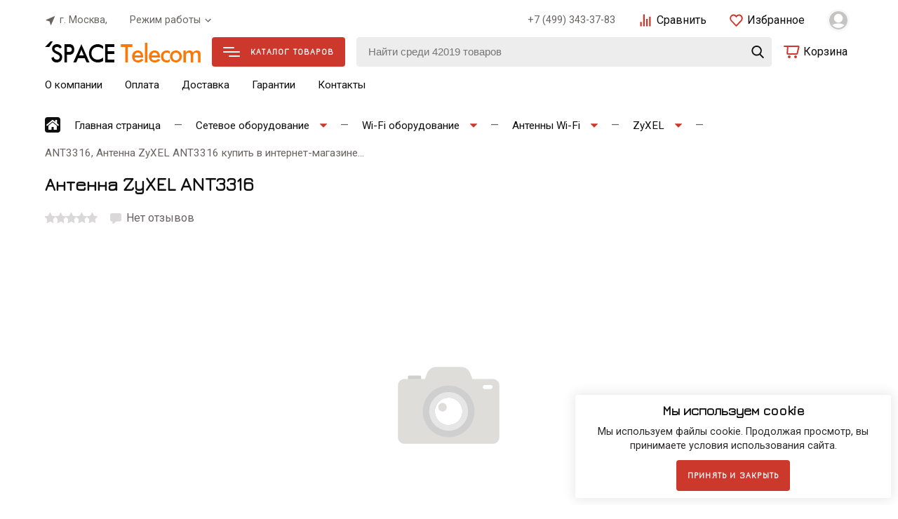

--- FILE ---
content_type: text/css
request_url: https://www.space-telecom.ru/wa-data/public/shop/themes/orion_shop/css/theme.min.css?v1.1.0.40
body_size: 54949
content:
@keyframes shadow-code{0%{text-shadow:-8px 2px 4px #d5d5d5,-14px 4px 4px rgba(0,0,0,.2)}to{text-shadow:8px 2px 4px #d5d5d5,14px 4px 4px rgba(0,0,0,.2)}}@keyframes shadow-text{0%{text-shadow:-2px 1px 4px #d5d5d5,-3px 2px 4px rgba(0,0,0,.2)}to{text-shadow:2px 1px 4px #d5d5d5,3px 2px 4px rgba(0,0,0,.2)}}@keyframes slide-in-right{0%{transform:translateX(50px);opacity:0}to{transform:translateX(0);opacity:1}}@keyframes jelly{0%,to{transform:scale(1,1)}30%{transform:scale(1.25,.75)}40%{transform:scale(.75,1.25)}50%{transform:scale(1.15,.85)}65%{transform:scale(.95,1.05)}75%{transform:scale(1.05,.95)}}@keyframes bounce-move{0%{transform:translateY(-40px);animation-timing-function:linear;border-width:0;opacity:0}25%{opacity:1}65%{transform:translateY(0);animation-timing-function:linear}85%{transform:translateY(5px);animation-timing-function:ease-in}to{transform:translateY(0);animation-timing-function:ease-out;border-width:1px;opacity:1}}@keyframes slide-in-to-right{0%{transform:translateX(-1rem);opacity:0}to{transform:translateX(0);opacity:1}}@keyframes rotation{0%,20%,40%{transform:translate(-50%,-50%) rotate(0deg)}10%{transform:translate(-50%,-50%) rotate(20deg)}30%{transform:translate(-50%,-50%) rotate(10deg)}}@keyframes appear{0%{opacity:0}to{opacity:1}}@keyframes spinner-rotate{to{transform:rotate(360deg)}}@keyframes spinner-dash{0%{stroke-dasharray:1,150;stroke-dashoffset:0}50%{stroke-dasharray:90,150;stroke-dashoffset:-35}to{stroke-dasharray:90,150;stroke-dashoffset:-124}}@keyframes puff-in-popup{0%{transform:scale(1.2);opacity:0}to{transform:scale(1);opacity:1}}@keyframes preloader{0%{transform:scale(.5);opacity:.5}to{transform:scale(1);opacity:1}}@keyframes preloader-reverse{0%{transform:scale(1);opacity:1}to{transform:scale(.5);opacity:.5}}@keyframes sk-bouncedelay{0%,80%,to{transform:scale(0)}40%{transform:scale(1)}}@keyframes rythmic-pulse{0%{transform:scale(1);opacity:0}20%{transform:scale(1.24);opacity:1}to{transform:scale(2.1);opacity:0}}@keyframes slide-in-reversed{0%{transform:translateX(-2rem);opacity:0}to{transform:translateX(0);opacity:1}}.cart__form{display:grid;grid-template-columns:1fr;grid-gap:2rem;align-items:start;margin-bottom:20px}.cart__list{display:grid;grid-gap:10px}.cart__total{max-width:400px;padding:1rem;border-top:1px solid var(--secondary);border-radius:var(--border-radius);background-color:var(--background)}.cart__total-title{margin-bottom:20px}.cart__discount{margin-top:10px}.cart__coupon-wrapper{margin-top:20px}.cart__coupon{display:grid;grid-template-columns:1fr;grid-gap:1rem}.cart__coupon-input{min-height:46px;box-sizing:border-box;padding:0 20px;border:1px solid var(--secondary);border-radius:var(--border-radius);font-size:.95em;transition:border-color .25s ease;background-color:var(--background);color:var(--text)}.cart__coupon-input:focus,.cart__coupon-input:hover{outline:0;border-color:var(--secondary-deep)}.cart__error-message{display:block;margin-top:10px;font-size:.85em;line-height:1.4em;color:#f08080}.cart__affiliate-text{margin-top:20px;font-size:.95em;line-height:1.4em}.cart__affiliate-available{color:var(--primary)}.cart__affiliate-buttons{margin-top:5px}.cart__affiliate-buttons input{padding:0;border:0;background:0 0;font-family:inherit;font-size:.95em;color:var(--primary);text-decoration:underline;cursor:pointer}.cart__affiliate-hint{display:none;margin-top:20px;font-size:.95em;line-height:1.4em}.cart__price{display:flex;flex-direction:column;margin-top:20px}.cart__price-value{font-size:1.5em}.cart__checkout{margin-top:20px}@media (min-width:480px){.cart__coupon{grid-template-columns:1fr auto}}@media (min-width:1100px){.cart__form{grid-template-columns:1fr 400px}}.category__wrapper.use-sidebar{display:grid;grid-template-columns:1fr;grid-gap:1rem}.category .sidebar{order:2;margin-right:auto;margin-left:auto}.category__content{order:1}.category__description{margin-top:2rem;margin-bottom:2rem}.category__additional-description{margin-top:2rem}@media (min-width:620px){.category .sidebar{margin-right:unset;margin-left:unset}}@media (min-width:1100px){.category__wrapper.use-sidebar{grid-template-columns:300px 1fr}.category .sidebar{order:1}.category__content{order:2}}.checkout-auth{margin-bottom:20px}.checkout-auth__radio-list{max-width:600px;min-height:100px;padding:1.5rem;box-sizing:border-box;border:1px solid var(--secondary);border-radius:var(--border-radius);background-color:var(--secondary-light)}.checkout-auth__radio-list li:not(:last-of-type){margin-bottom:5px}.checkout-auth__authorized{line-height:1.4em}.checkout-auth__user{display:grid;grid-gap:1rem;align-items:center}.checkout-auth__userpic{display:block;width:50px;height:50px;border-radius:50%;overflow:hidden}.checkout-auth__userpic svg,.confirmation__avatar svg{width:100%;height:100%;fill:var(--secondary-deep)}.checkout-auth__userpic img,.confirmation__avatar img{display:block;width:100%;height:100%;object-fit:cover}.checkout-auth__hint{margin-top:10px;color:var(--text-lightest)}.checkout-auth__hint a{text-decoration:none;transition:color .2s ease;color:var(--primary)}.checkout-auth__hint a:hover,.checkout-payment__description a:hover,.confirmation__terms a:hover,.contactinfo__agreement a:hover,.contactinfo__signup a:hover,.forms .wa-field .wa-value a:hover,.shipping__description a:hover{color:var(--text)}.checkout-auth__login{max-width:600px;margin-top:20px}@media (min-width:480px){.checkout-auth__user{grid-template-columns:auto 1fr}}@media (min-width:992px){.checkout-auth__radio-list{max-width:unset}}.confirmation__contacts-wrapper{display:grid;grid-template-columns:auto 1fr;grid-gap:1rem;margin-bottom:20px}.confirmation__avatar{display:block;width:50px;height:50px;border-radius:50%;border:3px solid var(--secondary);overflow:hidden}.confirmation__username{margin-top:10px}.confirmation__delivery{margin-top:10px;font-size:.95em;line-height:1.4em}.confirmation__comment{margin-bottom:20px}.confirmation__comment textarea{display:inline-block;min-height:42px;min-width:90px!important;width:100%;padding:.5rem 1rem;box-sizing:border-box;appearance:none;border:1px solid var(--secondary-deep);border-radius:var(--border-radius);font-size:1em;font-family:inherit;background-color:var(--secondary);color:var(--text);transition:border-color .25s ease;max-width:600px;resize:none}.confirmation__comment textarea:focus,.confirmation__comment textarea:hover,.contactinfo__password:focus,.contactinfo__password:hover{outline:0;border-color:var(--secondary-darker)}.confirmation__comment textarea.error,.confirmation__comment textarea.error:focus,.confirmation__comment textarea.error:hover,.confirmation__comment textarea.is-error,.confirmation__comment textarea.wa-error,.contactinfo__password.error,.contactinfo__password.error:focus,.contactinfo__password.error:hover,.contactinfo__password.is-error,.contactinfo__password.wa-error{background-color:#fdf2f2;border-color:#f08080}.confirmation__terms{margin-bottom:20px;font-size:.95em;line-height:1.4em}.checkout-payment__description a,.confirmation__terms a,.contactinfo__agreement a,.contactinfo__signup a,.forms .wa-field .wa-value a,.shipping__description a{transition:color .2s ease;color:var(--primary)}.confirmation__error-wrapper{margin-bottom:20px}.confirmation__error{font-size:.95em;line-height:1.4em;font-style:normal;color:#f08080}.contactinfo__adapters,.contactinfo__form{margin-bottom:20px}.contactinfo__agreement,.contactinfo__hint,.contactinfo__signup{margin-bottom:20px;line-height:1.4em}.contactinfo__hint{font-size:.95em}.contactinfo__create-user{display:grid;grid-gap:20px;max-width:600px;margin-bottom:20px}.contactinfo__password,.forms .wa-field .wa-value textarea{display:inline-block;min-height:42px;min-width:90px!important;width:100%;padding:.5rem 1rem;box-sizing:border-box;appearance:none;border:1px solid var(--secondary-deep);border-radius:var(--border-radius);font-size:1em;font-family:inherit;background-color:var(--secondary);color:var(--text);transition:border-color .25s ease}.contactinfo__error-wrapper{margin-bottom:20px}.contactinfo__error{display:block;margin-top:5px;font-size:.95em;font-style:normal;line-height:1.4em;color:#f08080}.checkout-payment__empty,.checkout-payment__item{padding:1rem;margin-bottom:20px;background-color:var(--background);border:1px solid var(--secondary-deep);border-radius:var(--border-radius)}.checkout-payment__item.is-selected{border-color:var(--primary)}.checkout-payment__item.is-selected .checkout-payment__form,.shipping__item.is-selected .shipping__form{display:block}.checkout-payment__item.is-disabled{background:var(--secondary-light)}.checkout-payment__empty{min-height:100px;padding:1.5rem 1rem;box-sizing:border-box;line-height:1.4em;text-align:center}.checkout-payment__header{display:flex;align-items:center;padding-bottom:1rem;border-bottom:1px solid var(--secondary);font-size:.95em;cursor:pointer}.checkout-payment__header input[type=radio],.shipping__header input[type=radio]{display:none}.checkout-payment__header input[type=radio]:checked+.checkout-payment__radio,.shipping__header input[type=radio]:checked+.shipping__radio{box-shadow:inset 0 0 0 4px var(--primary)}.checkout-payment__header img,.shipping__header img{display:block;max-width:80px;height:auto;margin-left:auto}.checkout-payment__radio{flex-shrink:0;width:18px;height:18px;margin-right:1rem;vertical-align:middle;border:0;border-radius:10px;background:var(--background);box-shadow:inset 0 0 0 1.5px var(--secondary-deep);appearance:none;transition:box-shadow .15s cubic-bezier(.95,.15,.5,1.25);pointer-events:none}.checkout-payment__description{margin-top:10px;line-height:1.4em;font-size:.95em;color:var(--text-lightest)}.checkout-payment__error-wrapper{margin-bottom:20px}.checkout-payment__error{font-size:.95em;line-height:1.4em;font-style:normal;color:#f08080}.shipping__empty,.shipping__item{padding:1rem;margin-bottom:20px;background-color:var(--background);border:1px solid var(--secondary-deep);border-radius:var(--border-radius)}.shipping__item.is-selected{border-color:var(--primary)}.shipping__item.is-disabled{background:var(--secondary-light)}.shipping__empty{min-height:100px;padding:1.5rem 1rem;box-sizing:border-box;line-height:1.4em;text-align:center}.shipping__header{display:flex;align-items:center;padding-bottom:1rem;border-bottom:1px solid var(--secondary);font-size:.95em;cursor:pointer}.shipping__radio{flex-shrink:0;width:18px;height:18px;margin-right:1rem;vertical-align:middle;border:0;border-radius:10px;background:var(--background);box-shadow:inset 0 0 0 1.5px var(--secondary-deep);appearance:none;transition:box-shadow .15s cubic-bezier(.95,.15,.5,1.25);pointer-events:none}.shipping__name{margin-right:1rem;font-size:1.1em}.shipping__rates{display:inline-block;min-height:42px;min-width:90px!important;width:100%;padding:.5rem 1rem;box-sizing:border-box;appearance:none;border:1px solid var(--secondary-deep);border-radius:var(--border-radius);font-size:1em;font-family:inherit;background-color:var(--secondary);color:var(--text);transition:border-color .25s ease;padding-right:40px;background-image:url("data:image/svg+xml,%3Csvg viewBox='0 0 399 399' xmlns='http://www.w3.org/2000/svg' xml:space='preserve'%3E%3Cstyle type='text/css'%3E.st0%7Bfill:%23D1CDC6;%7D%3C/style%3E%3Cpath class='st0' d='M199,251.9c-4.7,0-9.4-1.8-13-5.3l-68.8-67.7c-7.3-7.2-7.4-18.9-0.2-26.2c7.2-7.3,18.9-7.4,26.2-0.2l55.8,54.9 l55.8-54.9c7.3-7.2,19-7.1,26.2,0.2c7.2,7.3,7.1,19-0.2,26.2L212,246.5C208.4,250.1,203.7,251.9,199,251.9z'/%3E%3C/svg%3E%0A");background-repeat:no-repeat,repeat;background-position:right .6em top 50%;background-size:1.6em auto,100%;max-width:700px;margin-top:15px}.forms .wa-field .wa-value select:focus,.forms .wa-field .wa-value select:hover,.forms .wa-field .wa-value textarea:focus,.forms .wa-field .wa-value textarea:hover,.shipping__rates:focus,.shipping__rates:hover{outline:0;border-color:var(--secondary-darker)}.forms .wa-field .wa-value select.error,.forms .wa-field .wa-value select.error:focus,.forms .wa-field .wa-value select.error:hover,.forms .wa-field .wa-value select.is-error,.forms .wa-field .wa-value select.wa-error,.forms .wa-field .wa-value textarea.error,.forms .wa-field .wa-value textarea.error:focus,.forms .wa-field .wa-value textarea.error:hover,.forms .wa-field .wa-value textarea.is-error,.forms .wa-field .wa-value textarea.wa-error,.shipping__rates.error,.shipping__rates.error:focus,.shipping__rates.error:hover,.shipping__rates.is-error,.shipping__rates.wa-error{background-color:#fdf2f2;border-color:#f08080}.forms .wa-field .wa-value select::-ms-expand,.shipping__rates::-ms-expand{display:none}.shipping__description{margin-top:10px;line-height:1.4em;font-size:.95em;color:var(--text-lightest)}.shipping__rate{display:grid;grid-gap:5px;margin-top:10px}.shipping__rate.is-error{color:#f08080}.shipping__price{position:relative;display:block}.shipping__price:not(:empty){min-height:32px;min-width:60px;margin-right:auto;padding:.4em .8em;box-sizing:border-box;border-radius:var(--border-radius);border:1px solid var(--secondary-deep);background-color:var(--background);text-align:center;font-size:.95em}.shipping__hint{line-height:1.4em;font-size:.95em;font-style:normal}.shipping__hint.is-error{color:#f08080}.shipping__form{display:none;margin-top:15px}.shipping__form button{position:relative;user-select:none;appearance:none;display:flex;align-items:center;justify-content:center;min-height:44px;max-width:250px;min-width:150px;padding:12px 16px;box-sizing:border-box;border:unset;cursor:pointer;font-size:12px;line-height:1.4em;letter-spacing:.1em;text-transform:uppercase;text-decoration:none;font-weight:700;text-align:center;transition:all .125s cubic-bezier(.25,.46,.45,.94);will-change:transform,background-color;border-radius:var(--border-radius);background-color:var(--primary);color:var(--text-inverse)}.shipping__form button:focus{outline:0}.shipping__form button:focus,.shipping__form button:hover{background-color:var(--primary-lighter)}.shipping__form button:active{transform:scale(.98)}.shipping__error-wrapper{margin-bottom:20px}.shipping__error{font-size:.95em;line-height:1.4em;font-style:normal;color:#f08080}.checkout__wrapper{order:2}.checkout__side{order:1;min-height:100px;max-width:400px;padding:1.2rem 1rem 1rem;margin-bottom:2rem;box-sizing:border-box;background-color:var(--background);border:1px solid var(--secondary-deep);border-radius:var(--border-radius)}.accordion__desc p,.checkout__side-line,.columns__text p{margin-bottom:10px}.checkout__side-total-name{font-size:.95em}.checkout__side-total-value{display:block;margin-top:10px;font-size:1.5em}.checkout__success{margin-top:10px;line-height:1.4em;font-size:.95em}@media (min-width:992px){.checkout__grid{display:grid;grid-gap:1rem;align-items:start}.checkout__grid--two{grid-template-columns:1fr 350px}.checkout__wrapper{order:1}.checkout__side{order:2;margin-bottom:unset}}@media (min-width:1200px){.checkout__grid--two{grid-template-columns:1fr 400px}}.compare__header{display:grid;grid-template-columns:auto;align-items:flex-start}.compare__reset{margin-top:-10px;margin-bottom:10px;margin-right:auto}.compare__products{margin-bottom:20px}.compare__offer,.compare__product{position:relative;padding-bottom:2px}.compare__offer{display:flex;flex-direction:column;justify-content:center;padding:1.5rem;border:2px dashed var(--secondary-deep);background-color:var(--background)}.compare__offer-text{margin-bottom:20px;font-size:.95em;line-height:1.4em;color:var(--text-lightest);text-align:center}.compare__remove{position:absolute!important;top:1rem;right:1rem;z-index:5}.compare__controls{padding:1rem 0}.compare__select{display:flex;justify-content:flex-start}.compare .radio:not(:last-of-type){margin-right:1rem}.compare__table{padding:1rem;margin-top:20px;border-radius:var(--border-radius);border:1px solid var(--secondary);background-color:var(--background)}.compare__feature-item{padding:.8rem 1rem;border-radius:var(--border-radius);line-height:1.4em;transition:all .125s cubic-bezier(.25,.46,.45,.94)}.compare__feature-item:hover{background-color:var(--secondary-light)}.compare__divider-header{display:grid;grid-template-columns:auto auto;grid-gap:1rem;align-items:center;justify-content:flex-start;padding:1rem}.compare__divider-icon{display:flex;align-items:center;justify-content:center;width:24px;height:24px;padding:0;margin:0 .2rem;border:unset;border-radius:var(--border-radius);cursor:pointer;background-color:var(--secondary);transition:all .125s cubic-bezier(.25,.46,.45,.94)}.compare__divider-icon:hover{background-color:var(--secondary-deep)}.compare__divider-icon svg{display:block;width:11px;height:11px;transform:rotate(90deg);transition:transform .1s cubic-bezier(.25,.46,.45,.94);will-change:transform;fill:var(--text)}.compare__divider-icon.is-opened svg{transform:rotate(270deg)}.compare__divider-name{font-weight:700}.compare__divider-content{height:0;overflow:hidden}.compare__divider-content.is-opened{height:auto}.compare__feature-cell .color,.compare__feature-name{display:inline-block;border-radius:var(--border-radius)}.compare__feature-name{margin-bottom:5px;color:var(--secondary-dark)}.compare__feature-cell{font-size:.95em}.compare__feature-cell .color{width:16px;height:16px;margin-right:10px;border:1px solid var(--secondary);box-sizing:border-box}.compare .splide--nav>.splide__slider>.splide__track>.splide__list>.splide__slide,.compare .splide--nav>.splide__slider>.splide__track>.splide__list>.splide__slide.is-active,.compare .splide--nav>.splide__track>.splide__list>.splide__slide,.compare .splide--nav>.splide__track>.splide__list>.splide__slide.is-active{border:0;cursor:auto}@media (min-width:768px){.compare__header{grid-template-columns:1fr auto;grid-gap:1rem}.compare__reset{margin-top:unset}}.error-page{display:flex;flex-direction:column;justify-content:center;min-height:calc(100vh - 100px - 50px)}.error-page__layout{background-image:linear-gradient(to bottom,var(--secondary),var(--background))}.error-page__code,.error-page__text{font-size:3em;text-align:center;text-shadow:2px 1px 4px #d5d5d5,3px 2px 4px rgba(0,0,0,.2);animation-name:shadow-text;animation-duration:4.5s;animation-timing-function:ease;animation-iteration-count:1;color:var(--text-inverse)}.error-page__code{font-size:8em;letter-spacing:.05em;text-shadow:8px 2px 4px #d5d5d5,14px 4px 4px rgba(0,0,0,.2);animation-name:shadow-code}.error-page__message{text-align:center;font-size:12px;letter-spacing:.1em;text-transform:uppercase;font-weight:700}@media (min-width:768px){.error-page{min-height:calc(100vh - 188px - 50px)}.error-page__code{font-size:16em}}.font--exo{font-family:'Exo 2',sans-serif;font-weight:600}.font--nunito{font-family:'Nunito',sans-serif}.font--alice{font-family:'Alice',serif}.font--tenor{font-family:'Tenor Sans',sans-serif}.font--jura{font-family:'Jura',sans-serif}.font--philosopher{font-family:'Philosopher',sans-serif}.font--raleway{font-family:'Raleway',sans-serif;font-feature-settings:'lnum'}.font--jost{font-family:'Jost',sans-serif}.font--mulish{font-family:'Mulish',sans-serif}.font--source{font-family:'Source Sans Pro',sans-serif}.font--commissioner{font-family:'Commissioner',sans-serif}.font--roboto{font-family:'Roboto',sans-serif}.font--opensans{font-family:'Open Sans',sans-serif}.font--lora{font-family:'Lora',serif}.font--istokweb{font-family:'Istok Web',sans-serif}.forms--exo .wa-name{font-family:'Exo 2',sans-serif}.forms--nunito .wa-name{font-family:'Nunito',sans-serif}.forms--raleway .wa-name{font-family:'Raleway',sans-serif}.forms--commissioner .wa-name{font-family:'Commissioner',sans-serif}.forms--alice .wa-name{font-family:'Alice',serif}.forms--tenor .wa-name{font-family:'Tenor Sans',sans-serif}.forms--jura .wa-name{font-family:'Jura',sans-serif}.forms--philosopher .wa-name{font-family:'Philosopher',sans-serif}.forms--lora .wa-name{font-family:'Lora',serif}.forms--jost .wa-name{font-family:'Jost',sans-serif}.forms--mulish .wa-name{font-family:'Mulish',sans-serif}.forms--source .wa-name{font-family:'Source Sans Pro',sans-serif}.forms--grid .wa-field{display:grid;max-width:700px}.forms--line .wa-field .wa-name{display:block;font-weight:700}.forms .wa-field .field:not(:last-of-type),.forms .wa-field:not(:last-of-type){margin-bottom:15px}.forms .wa-field .field.wa-required span:after,.forms .wa-field.wa-required .wa-name:after{content:' *';color:#f08080}.forms .wa-field .field{display:block}.forms .wa-field .field span,.forms .wa-field .hint{display:block;margin-bottom:5px;font-size:.95em}.forms .wa-field .wa-name{margin-bottom:5px}.forms .wa-field .wa-value input[type=password]:not([name=captcha]),.forms .wa-field .wa-value input[type=text]:not([name=captcha]){display:inline-block;min-height:42px;min-width:90px!important;width:100%;padding:.5rem 1rem;box-sizing:border-box;appearance:none;border:1px solid var(--secondary-deep);border-radius:var(--border-radius);font-size:1em;font-family:inherit;background-color:var(--secondary);color:var(--text);transition:border-color .25s ease}.forms .wa-field .wa-value input[type=password]:not([name=captcha]):focus,.forms .wa-field .wa-value input[type=password]:not([name=captcha]):hover,.forms .wa-field .wa-value input[type=text]:not([name=captcha]):focus,.forms .wa-field .wa-value input[type=text]:not([name=captcha]):hover{outline:0;border-color:var(--secondary-darker)}.forms .wa-field .wa-value input[type=password]:not([name=captcha]).error,.forms .wa-field .wa-value input[type=password]:not([name=captcha]).error:focus,.forms .wa-field .wa-value input[type=password]:not([name=captcha]).error:hover,.forms .wa-field .wa-value input[type=password]:not([name=captcha]).is-error,.forms .wa-field .wa-value input[type=password]:not([name=captcha]).wa-error,.forms .wa-field .wa-value input[type=text]:not([name=captcha]).error,.forms .wa-field .wa-value input[type=text]:not([name=captcha]).error:focus,.forms .wa-field .wa-value input[type=text]:not([name=captcha]).error:hover,.forms .wa-field .wa-value input[type=text]:not([name=captcha]).is-error,.forms .wa-field .wa-value input[type=text]:not([name=captcha]).wa-error{background-color:#fdf2f2;border-color:#f08080}.forms .wa-field .wa-value input[type=password][name='customer[birthday][year]'],.forms .wa-field .wa-value input[type=password][name='data[birthday][year]'],.forms .wa-field .wa-value input[type=password][name='profile[birthday][year]'],.forms .wa-field .wa-value input[type=text][name='customer[birthday][year]'],.forms .wa-field .wa-value input[type=text][name='data[birthday][year]'],.forms .wa-field .wa-value input[type=text][name='profile[birthday][year]']{width:33.33%!important}.forms .wa-field .wa-value select{display:inline-block;min-height:42px;min-width:90px!important;width:100%;padding:.5rem 1rem;box-sizing:border-box;appearance:none;border:1px solid var(--secondary-deep);border-radius:var(--border-radius);font-size:1em;font-family:inherit;background-color:var(--secondary);color:var(--text);transition:border-color .25s ease;padding-right:40px;background-image:url("data:image/svg+xml,%3Csvg viewBox='0 0 399 399' xmlns='http://www.w3.org/2000/svg' xml:space='preserve'%3E%3Cstyle type='text/css'%3E.st0%7Bfill:%23D1CDC6;%7D%3C/style%3E%3Cpath class='st0' d='M199,251.9c-4.7,0-9.4-1.8-13-5.3l-68.8-67.7c-7.3-7.2-7.4-18.9-0.2-26.2c7.2-7.3,18.9-7.4,26.2-0.2l55.8,54.9 l55.8-54.9c7.3-7.2,19-7.1,26.2,0.2c7.2,7.3,7.1,19-0.2,26.2L212,246.5C208.4,250.1,203.7,251.9,199,251.9z'/%3E%3C/svg%3E%0A");background-repeat:no-repeat,repeat;background-position:right .6em top 50%;background-size:1.6em auto,100%}.forms .wa-field .wa-value select[name='customer[birthday][day]'],.forms .wa-field .wa-value select[name='customer[birthday][month]'],.forms .wa-field .wa-value select[name='data[birthday][day]'],.forms .wa-field .wa-value select[name='data[birthday][month]'],.forms .wa-field .wa-value select[name='profile[birthday][day]'],.forms .wa-field .wa-value select[name='profile[birthday][month]']{width:calc(33.33% - 15px)!important;margin-right:15px}.forms .wa-field .wa-value input[type=submit]{position:relative;user-select:none;appearance:none;display:flex;align-items:center;justify-content:center;min-height:44px;max-width:250px;min-width:150px;padding:12px 16px;box-sizing:border-box;border:unset;cursor:pointer;font-size:12px;line-height:1.4em;letter-spacing:.1em;text-transform:uppercase;text-decoration:none;font-weight:700;text-align:center;transition:all .125s cubic-bezier(.25,.46,.45,.94);will-change:transform,background-color;background-color:var(--primary);color:var(--text-inverse)}.forms .wa-buttons-wrapper input[type=submit]:focus,.forms .wa-field .wa-value input[type=submit]:focus,.forms .wa-forgotpassword-button input[type=submit]:focus{outline:0}.forms .wa-buttons-wrapper input[type=submit]:focus,.forms .wa-buttons-wrapper input[type=submit]:hover,.forms .wa-field .wa-value input[type=submit]:focus,.forms .wa-field .wa-value input[type=submit]:hover,.forms .wa-forgotpassword-button input[type=submit]:focus,.forms .wa-forgotpassword-button input[type=submit]:hover{background-color:var(--primary-lighter)}.forms .wa-field .wa-value .errormsg,.forms .wa-field .wa-value .wa-error-msg{display:block;margin-top:5px;font-size:.85em;line-height:1.4em;font-style:normal;color:#f08080}.forms .wa-adapters-list li a img,.forms .wa-auth-adapters ul li a img,.forms .wa-field-address.is-hidden,.forms .wa-field-password.is-hidden{display:none}.forms--button-one .wa-app-url-link,.forms--button-one .wa-done-signup-button,.forms--button-one .wa-request-onetime-password-button,.forms--button-one input[type=submit],.forms--button-two .wa-app-url-link,.forms--button-two .wa-done-signup-button,.forms--button-two .wa-request-onetime-password-button,.forms--button-two input[type=submit]{border-radius:var(--border-radius)}.forms--button-one .wa-app-url-link:active,.forms--button-one .wa-done-signup-button:active,.forms--button-one .wa-request-onetime-password-button:active,.forms--button-one input[type=submit]:active,.forms--button-two .wa-app-url-link:active,.forms--button-two .wa-done-signup-button:active,.forms--button-two .wa-request-onetime-password-button:active,.forms--button-two input[type=submit]:active{transform:scale(.98)}.forms--button-three .wa-app-url-link,.forms--button-three .wa-done-signup-button,.forms--button-three .wa-request-onetime-password-button,.forms--button-three input[type=submit]{border-radius:2rem}.forms .wa-app-url-link,.forms .wa-buttons-wrapper input[type=submit],.forms .wa-done-signup-button,.forms .wa-forgotpassword-button input[type=submit],.forms .wa-request-onetime-password-button{position:relative;user-select:none;appearance:none;display:flex;align-items:center;justify-content:center;min-height:44px;max-width:250px;min-width:150px;padding:12px 16px;box-sizing:border-box;border:unset;cursor:pointer;font-size:12px;line-height:1.4em;letter-spacing:.1em;text-transform:uppercase;text-decoration:none;font-weight:700;text-align:center;transition:all .125s cubic-bezier(.25,.46,.45,.94);will-change:transform,background-color;background-color:var(--primary);color:var(--text-inverse)}.forms .wa-app-url-link:focus,.forms .wa-done-signup-button:focus,.forms .wa-request-onetime-password-button:focus{outline:0}.forms .wa-app-url-link:focus,.forms .wa-app-url-link:hover,.forms .wa-done-signup-button:focus,.forms .wa-done-signup-button:hover,.forms .wa-request-onetime-password-button:focus,.forms .wa-request-onetime-password-button:hover{background-color:var(--primary-lighter)}.forms .wa-done-signup-buttons-wrapper{margin-top:20px}.forms .wa-buttons-wrapper,.forms .wa-request-onetime-password-button-wrapper{margin-bottom:15px;margin-top:15px}.forms .wa-onetime-password-input-message{margin-top:5px}.forms .wa-forgotpassword-button{margin-top:20px}.forms .wa-signup-form-email-confirmed-block p:not(:last-of-type){margin-bottom:10px}.forms .drop-zone{background-color:var(--secondary-light)}.forms .drop-zone:hover{border-color:var(--secondary-dark)}.forms .wa-field-photo .wa-value{display:grid;grid-gap:15px;margin-top:10px}.forms .wa-field-photo .wa-value img,.forms .wa-field-photo .wa-value svg{display:block;width:100%;max-width:90px;height:auto;overflow:hidden;border-radius:50%}.forms .wa-field-photo .wa-value svg{fill:var(--secondary-deep)}.forms .wa-forgotpassword-form-wrapper,.forms .wa-login-form-wrapper,.forms .wa-set-password-form-wrapper,.forms .wa-signup-form-wrapper{display:block;width:100%;max-width:600px;margin-right:auto;margin-left:auto}.forms .wa-section-header{margin:0 auto 10px}.forms .wa-section-divider{margin:0 auto 20px}.forms .wa-section-divider,.forms .wa-section-header{position:relative;display:block;text-align:center;font-size:.95em;color:var(--text)}.forms .wa-section-divider::after,.forms .wa-section-divider::before,.forms .wa-section-header::after,.forms .wa-section-header::before{content:'';position:absolute;top:50%;transform:translateY(-50%);display:block;width:20px;height:1px;background-color:var(--secondary-darker)}.forms .wa-section-divider::after,.forms .wa-section-header::after{left:calc(100% + 1rem)}.forms .wa-section-divider::before,.forms .wa-section-header::before{right:calc(100% + 1rem)}.forms .wa-field-terms-accepted a,.forms .wa-login-forgotpassword-url,.forms .wa-login-url a,.forms .wa-send-again-onetime-password-link,.forms .wa-send-onetime-password-edit-link,.forms .wa-signup-url a{color:var(--primary);transition:color .2s ease}.forms .wa-field-terms-accepted a:hover,.forms .wa-login-forgotpassword-url:hover,.forms .wa-login-url a:hover,.forms .wa-send-again-onetime-password-link:hover,.forms .wa-send-onetime-password-edit-link:hover,.forms .wa-signup-url a:hover{color:var(--text)}.forms .wa-login-url{margin-top:15px}.forms .wa-login-forgotpassword-url,.forms .wa-send-again-onetime-password-link,.forms .wa-send-onetime-password-edit-link{display:inline-block;margin-top:5px}.forms .wa-login-forgotpassword-url:focus,.forms .wa-send-again-onetime-password-link:focus,.forms .wa-send-onetime-password-edit-link:focus,button:focus{outline:0}.forms .wa-info-msg{line-height:1.4em}.forms .wa-adapters-section{display:flex;flex-direction:column;justify-content:center}.forms .wa-auth-adapters p{line-height:1.4em;font-size:.95em}.forms .wa-adapters-list,.forms .wa-auth-adapters ul{display:flex;margin:0 auto 10px}.forms .wa-adapters-list li,.forms .wa-auth-adapters ul li{display:flex;justify-content:center;align-items:center;width:40px;height:40px;box-sizing:border-box;border-width:1px;border-style:solid;border-radius:var(--border-radius);transition:border-color .25s ease;background-color:var(--background);border-color:var(--secondary-deep)}.forms .wa-adapters-list li:not(:last-child),.forms .wa-auth-adapters ul li:not(:last-child){margin-right:8px}.forms .wa-adapters-list li:active,.forms .wa-auth-adapters ul li:active{transform:scale(.96)}.forms .wa-adapters-list li:focus,.forms .wa-adapters-list li:hover,.forms .wa-auth-adapters ul li:focus,.forms .wa-auth-adapters ul li:hover{outline:0;border-color:var(--secondary-dark)}.forms .wa-adapters-list li a,.forms .wa-auth-adapters ul li a{display:block;width:100%;height:100%;cursor:pointer;-webkit-mask-size:20px;-webkit-mask-repeat:no-repeat;-webkit-mask-position:center;background-color:var(--secondary-deep)}.forms .wa-adapters-list li [data-id=facebook],.forms .wa-auth-adapters ul li [data-id=facebook]{-webkit-mask-image:url(../img/svg/facebook.svg)}.forms .wa-adapters-list li [data-id=google],.forms .wa-auth-adapters ul li [data-id=google]{-webkit-mask-image:url(../img/svg/google.svg)}.forms .wa-adapters-list li [data-id=mailru],.forms .wa-auth-adapters ul li [data-id=mailru]{-webkit-mask-image:url(../img/svg/mailru.svg)}.forms .wa-adapters-list li [data-id=twitter],.forms .wa-auth-adapters ul li [data-id=twitter]{-webkit-mask-image:url(../img/svg/twitter.svg)}.forms .wa-adapters-list li [data-id=vkontakte],.forms .wa-auth-adapters ul li [data-id=vkontakte]{-webkit-mask-image:url(../img/svg/vkontakte.svg)}.forms .wa-adapters-list li [data-id=yandex],.forms .wa-auth-adapters ul li [data-id=yandex]{-webkit-mask-image:url(../img/svg/yandex.svg)}.forms .wa-adapters-list li [data-id=webasystID],.forms .wa-auth-adapters ul li [data-id=webasystID]{-webkit-mask-image:url(../img/svg/webasystID.svg)}@media (min-width:768px){.forms--grid .wa-field:not(.wa-field-terms-accepted){grid-template-columns:160px 1fr;grid-gap:1rem}.forms .wa-field-photo .wa-value{margin-top:unset}}.frame--main{background-color:var(--background)}.frame--alter{background-color:var(--secondary)}.frame--semitone{background-color:var(--secondary-light)}.frame--inverse{background-color:var(--inverse)}.frame__container{box-sizing:border-box;width:100%;padding-left:1rem;padding-right:1rem}.frame__center{max-width:var(--frame-width);margin:0 auto}.frame__grid{display:grid;padding-top:2rem;padding-bottom:2rem}.frame__grid.is-block{display:block}.frame__grid--four,.frame__grid--three,.frame__grid--two{grid-template-columns:1fr;grid-gap:2rem}.frame__grid--four{grid-gap:1rem}@media (min-width:768px){.frame--tiny .frame__grid{padding-top:2rem;padding-bottom:2rem}.frame--small .frame__grid{padding-top:3rem;padding-bottom:3rem}.frame--medium .frame__grid{padding-top:4rem;padding-bottom:4rem}.frame--big .frame__grid{padding-top:5rem;padding-bottom:5rem}.frame--extra .frame__grid{padding-top:6rem;padding-bottom:6rem}.frame__container{padding-left:4rem;padding-right:4rem}.frame__grid--three,.frame__grid--two{grid-gap:4rem}.frame__grid--four,.frame__grid--three{grid-template-columns:1fr 1fr}}@media (min-width:1300px){.frame__container{padding-left:6rem;padding-right:6rem}.frame__grid--two{grid-template-columns:1fr 1fr}.frame__grid--three{grid-template-columns:1fr 1fr 1fr}.frame__grid--four{grid-template-columns:1fr 1fr 1fr 1fr}}.glightbox-open .goverlay{background-color:var(--text-inverse)}.glightbox-open .gslide-image img{max-height:80vh}.glightbox-open .gbtn{position:absolute;width:30px;height:30px;border-radius:50%}.glightbox-open .gbtn svg{width:15px}.glightbox-open .gbtn.gnext{display:flex!important;top:calc(50% - 18px);right:1rem}.glightbox-open .gbtn.gprev{display:flex!important;top:calc(50% - 18px);left:1rem;transform:rotate(180deg)}.glightbox-open .gbtn .gnext,.glightbox-open .gbtn .gprev{background-color:var(--primary)}.glightbox-open .gbtn .gnext svg,.glightbox-open .gbtn .gprev svg{fill:var(--text-inverse)}.glightbox-open .gbtn.gclose{top:1rem;right:1rem;width:28px;height:28px;border-radius:var(--border-radius);appearance:none;border:unset;cursor:pointer;background-color:var(--secondary)}.close-btn::after,.close-btn::before,.glightbox-open .gbtn.gclose::after,.glightbox-open .gbtn.gclose::before{content:'';position:absolute;display:block;top:4px;left:13px;height:20px;width:2px;border-radius:2px;transition:background-color .3s ease 0s;background-color:var(--secondary-darker)}.close-btn::before,.glightbox-open .gbtn.gclose::before{transform:rotate(45deg)}.close-btn::after,.glightbox-open .gbtn.gclose::after{transform:rotate(-45deg)}.close-btn:focus::after,.close-btn:focus::before,.close-btn:hover::after,.close-btn:hover::before,.glightbox-open .gbtn.gclose:focus::after,.glightbox-open .gbtn.gclose:focus::before,.glightbox-open .gbtn.gclose:hover::after,.glightbox-open .gbtn.gclose:hover::before{background-color:var(--text)}.glightbox-open .gslide-description{padding-top:.5em;box-sizing:border-box;background:unset!important;color:var(--text-inverse)}@media (min-width:769px){.glightbox-open .gslide-image img{max-height:80vh}}:root{--border-radius:4px}a,abbr,acronym,address,applet,article,aside,audio,b,big,blockquote,body,canvas,caption,center,cite,code,dd,del,details,dfn,div,dl,dt,em,embed,fieldset,figcaption,figure,footer,form,h1,h2,h3,h4,h5,h6,header,html,i,iframe,img,ins,kbd,label,legend,li,mark,menu,nav,object,ol,output,p,pre,q,ruby,s,samp,section,small,span,strike,strong,sub,summary,sup,table,tbody,td,tfoot,th,thead,time,tr,tt,u,ul,var,video{margin:0;padding:0;border:0;vertical-align:baseline}article,aside,details,figcaption,figure,footer,header,menu,nav,section{display:block}body{-webkit-font-smoothing:antialiased;-moz-osx-font-smoothing:grayscale;font-smoothing:antialiased;text-rendering:optimizeLegibility;scroll-behavior:smooth;background-color:var(--background);color:var(--text)}body::-webkit-scrollbar{width:8px;height:8px;background-color:var(--primary)}body::-webkit-scrollbar-track{-webkit-box-shadow:5px 5px 5px -5px rgba(34,60,80,.2) inset;background-color:var(--background)}body::-webkit-scrollbar-thumb{background-color:var(--secondary-dark)}body.locked{overflow:hidden}@-moz-document url-prefix(){body{font-weight:lighter!important}}#main{overflow-x:hidden}li,ol,ul{list-style:none;}a:focus{outline-style:solid;outline-width:1px;outline-color:var(--primary)}.is-highlighted{color:var(--primary)}.is-marked{display:inline-block;padding:0 .3em;margin-right:.2em;margin-left:.2em;border-radius:var(--border-radius);background-color:var(--primary-fade)}.check-mark{display:block;width:18px;height:18px;border-radius:50%;margin-right:auto;margin-left:auto;background-position:center;background-repeat:no-repeat;background-size:10px;background-image:url("data:image/svg+xml,%3Csvg xmlns='http://www.w3.org/2000/svg' viewBox='0 0 45.701 45.7' xml:space='preserve' fill='%23fff'%3E%3Cpath d='M20.687,38.332c-2.072,2.072-5.434,2.072-7.505,0L1.554,26.704c-2.072-2.071-2.072-5.433,0-7.504 c2.071-2.072,5.433-2.072,7.505,0l6.928,6.927c0.523,0.522,1.372,0.522,1.896,0L36.642,7.368c2.071-2.072,5.433-2.072,7.505,0 c0.995,0.995,1.554,2.345,1.554,3.752c0,1.407-0.559,2.757-1.554,3.752L20.687,38.332z'/%3E%3C/svg%3E");background-color:var(--primary);border:2px solid var(--secondary)}.brands__text p:not(:last-of-type),.catalog__text p:not(:last-of-type),.check-mark:not(:last-of-type){margin-bottom:10px}.overlay{position:fixed;top:0;right:0;left:0;bottom:0;opacity:0;pointer-events:none;transition:.5s ease opacity;z-index:310;background-color:var(--text-fade)}.overlay.is-active,.overlay.is-opened{opacity:1;pointer-events:auto}.overlay-modal{box-sizing:border-box}.close-btn{appearance:none;background-color:var(--secondary);border:unset;position:relative;cursor:pointer;width:28px;height:28px;border-radius:var(--border-radius)}.close-btn--small{width:21px;height:21px;background-color:var(--secondary-light)}.close-btn--small::after,.close-btn--small::before{top:5px;left:10px;height:12px;width:1px}.cbx{position:relative;top:1px;display:inline-block;margin-top:-4px;width:18px;height:18px;border:1px solid var(--secondary);background-color:var(--secondary);border-radius:3px;vertical-align:middle;transition:background .1s ease;cursor:pointer}.cbx--semitone{background-color:var(--secondary-light)}.cbx--indent{margin-top:-6px;margin-right:10px}.cbx::after{content:'';position:absolute;top:2px;left:6px;width:4px;height:10px;opacity:0;transform:rotate(45deg) scale(0);border-right:2px solid;border-bottom:2px solid;border-color:var(--text-inverse);transition:all .3s ease;transition-delay:.15s}.hidden-xs-up{display:none}.hidden-xs-up:checked~.cbx{border-color:transparent;animation:jelly .6s ease;background-color:var(--primary)}.hidden-xs-up:checked~.cbx:after{opacity:1;transform:rotate(45deg) scale(1)}.lbl{margin-left:15px;vertical-align:middle;cursor:pointer}.gradient{background-image:linear-gradient(to bottom,rgba(44,52,62,.4),rgba(44,52,62,.1))}.gradient--reverse{background-image:linear-gradient(to bottom,rgba(44,52,62,.1),rgba(44,52,62,.4))}.form-input-mixin{display:inline-block;min-height:42px;min-width:90px!important;width:100%;padding:.5rem 1rem;box-sizing:border-box;appearance:none;border:1px solid var(--secondary-deep);border-radius:var(--border-radius);font-size:1em;font-family:inherit;background-color:var(--secondary);color:var(--text);transition:border-color .25s ease}.form-input-mixin:focus,.form-input-mixin:hover{outline:0;border-color:var(--secondary-darker)}.form-input-mixin.error,.form-input-mixin.error:focus,.form-input-mixin.error:hover,.form-input-mixin.is-error,.form-input-mixin.wa-error{background-color:#fdf2f2;border-color:#f08080}.form-button-mixin{position:relative;user-select:none;appearance:none;display:flex;align-items:center;justify-content:center;min-height:44px;max-width:250px;min-width:150px;padding:12px 16px;box-sizing:border-box;border:unset;cursor:pointer;font-size:12px;line-height:1.4em;letter-spacing:.1em;text-transform:uppercase;text-decoration:none;font-weight:700;text-align:center;transition:all .125s cubic-bezier(.25,.46,.45,.94);will-change:transform,background-color}.form-button-mixin:focus{outline:0}.form-select-mixin{padding-right:40px;background-image:url("data:image/svg+xml,%3Csvg viewBox='0 0 399 399' xmlns='http://www.w3.org/2000/svg' xml:space='preserve'%3E%3Cstyle type='text/css'%3E.st0%7Bfill:%23D1CDC6;%7D%3C/style%3E%3Cpath class='st0' d='M199,251.9c-4.7,0-9.4-1.8-13-5.3l-68.8-67.7c-7.3-7.2-7.4-18.9-0.2-26.2c7.2-7.3,18.9-7.4,26.2-0.2l55.8,54.9 l55.8-54.9c7.3-7.2,19-7.1,26.2,0.2c7.2,7.3,7.1,19-0.2,26.2L212,246.5C208.4,250.1,203.7,251.9,199,251.9z'/%3E%3C/svg%3E%0A");background-repeat:no-repeat,repeat;background-position:right .6em top 50%;background-size:1.6em auto,100%}.form-select-mixin::-ms-expand,.order .wa-field-wrapper .wa-select::-ms-expand,.order .wa-service .wa-variant select::-ms-expand{display:none}.order,.order .wa-terms-section label{line-height:1.4em}.order__checkout{display:grid;grid-template-columns:1fr;grid-gap:1rem;align-items:start}.order__section{padding:1rem;border-radius:var(--border-radius);border:1px solid var(--secondary);background-color:var(--background);transition:all .125s cubic-bezier(.25,.46,.45,.94)}.order__section-header{display:grid;grid-template-columns:1fr auto;grid-gap:1rem;align-items:center;margin-bottom:20px}.order__remove-all{display:grid;grid-template-columns:auto auto;grid-gap:10px;align-items:center;font-size:.95em;cursor:pointer}.order__info{padding:1rem;margin-top:1.5rem;border-radius:var(--border-radius);border:1px solid var(--secondary);background-color:var(--secondary-light)}.order__info-title{margin-bottom:10px;font-weight:700;font-size:1.1em}.order__info-text{margin-bottom:10px;font-size:.95em}.order__info-item{display:grid;grid-template-columns:auto 1fr;grid-gap:8px;align-items:start;font-size:.95em}.order__info-item a{margin-right:auto}.order__info-item svg{margin-top:3px;width:15px;height:15px;fill:var(--primary)}.order__cross{display:none}.order__splide{padding-bottom:2rem}.order__page{background-color:var(--secondary-deep)}.order__page.is-active{background-color:var(--primary);transform:scale(1.2)}.order__cross-title{margin-bottom:20px}.order__cross-item{padding:1px}.order__buy-one-click{margin-top:20px}.order__section-footer{padding-top:1.5rem;margin-top:2rem;border-top:1px solid var(--secondary)}.order__back-link{display:flex;margin-bottom:1.5rem}.order__back-link a{display:block;margin-left:auto;text-decoration:none;color:var(--text)}.order--exo .wa-dialog-footer .wa-button,.order--exo .wa-order-cart-wrapper .wa-cart-details .wa-affiliate-section .wa-button,.order--exo .wa-order-cart-wrapper .wa-cart-details .wa-coupon-section .wa-button,.order--exo .wa-order-form-wrapper .wa-step-confirm-section .wa-section-body .wa-actions-section .wa-button,.text__content--style.text__content--exo h1,.text__content--style.text__content--exo h2,.text__content--style.text__content--exo h3,.text__content--style.text__content--exo h4,.text__content--style.text__content--exo h5,.text__content--style.text__content--exo h6,.text__content--style.text__content--exo th{font-family:'Exo 2',sans-serif}.order--nunito .wa-dialog-footer .wa-button,.order--nunito .wa-order-cart-wrapper .wa-cart-details .wa-affiliate-section .wa-button,.order--nunito .wa-order-cart-wrapper .wa-cart-details .wa-coupon-section .wa-button,.order--nunito .wa-order-form-wrapper .wa-step-confirm-section .wa-section-body .wa-actions-section .wa-button,.text__content--style.text__content--nunito h1,.text__content--style.text__content--nunito h2,.text__content--style.text__content--nunito h3,.text__content--style.text__content--nunito h4,.text__content--style.text__content--nunito h5,.text__content--style.text__content--nunito h6,.text__content--style.text__content--nunito th{font-family:'Nunito',sans-serif}.order--raleway .wa-dialog-footer .wa-button,.order--raleway .wa-order-cart-wrapper .wa-cart-details .wa-affiliate-section .wa-button,.order--raleway .wa-order-cart-wrapper .wa-cart-details .wa-coupon-section .wa-button,.order--raleway .wa-order-form-wrapper .wa-step-confirm-section .wa-section-body .wa-actions-section .wa-button{font-family:'Raleway',sans-serif}.order--commissioner .wa-dialog-footer .wa-button,.order--commissioner .wa-order-cart-wrapper .wa-cart-details .wa-affiliate-section .wa-button,.order--commissioner .wa-order-cart-wrapper .wa-cart-details .wa-coupon-section .wa-button,.order--commissioner .wa-order-form-wrapper .wa-step-confirm-section .wa-section-body .wa-actions-section .wa-button{font-family:'Commissioner',sans-serif}.order--alice .wa-dialog-footer .wa-button,.order--alice .wa-order-cart-wrapper .wa-cart-details .wa-affiliate-section .wa-button,.order--alice .wa-order-cart-wrapper .wa-cart-details .wa-coupon-section .wa-button,.order--alice .wa-order-form-wrapper .wa-step-confirm-section .wa-section-body .wa-actions-section .wa-button,.text__content--style.text__content--alice h1,.text__content--style.text__content--alice h2,.text__content--style.text__content--alice h3,.text__content--style.text__content--alice h4,.text__content--style.text__content--alice h5,.text__content--style.text__content--alice h6,.text__content--style.text__content--alice th{font-family:'Alice',serif}.order--tenor .wa-dialog-footer .wa-button,.order--tenor .wa-order-cart-wrapper .wa-cart-details .wa-affiliate-section .wa-button,.order--tenor .wa-order-cart-wrapper .wa-cart-details .wa-coupon-section .wa-button,.order--tenor .wa-order-form-wrapper .wa-step-confirm-section .wa-section-body .wa-actions-section .wa-button,.text__content--style.text__content--tenor h1,.text__content--style.text__content--tenor h2,.text__content--style.text__content--tenor h3,.text__content--style.text__content--tenor h4,.text__content--style.text__content--tenor h5,.text__content--style.text__content--tenor h6,.text__content--style.text__content--tenor th{font-family:'Tenor Sans',sans-serif}.order--jura .wa-dialog-footer .wa-button,.order--jura .wa-order-cart-wrapper .wa-cart-details .wa-affiliate-section .wa-button,.order--jura .wa-order-cart-wrapper .wa-cart-details .wa-coupon-section .wa-button,.order--jura .wa-order-form-wrapper .wa-step-confirm-section .wa-section-body .wa-actions-section .wa-button,.text__content--style.text__content--jura h1,.text__content--style.text__content--jura h2,.text__content--style.text__content--jura h3,.text__content--style.text__content--jura h4,.text__content--style.text__content--jura h5,.text__content--style.text__content--jura h6,.text__content--style.text__content--jura th{font-family:'Jura',sans-serif}.order--philosopher .wa-dialog-footer .wa-button,.order--philosopher .wa-order-cart-wrapper .wa-cart-details .wa-affiliate-section .wa-button,.order--philosopher .wa-order-cart-wrapper .wa-cart-details .wa-coupon-section .wa-button,.order--philosopher .wa-order-form-wrapper .wa-step-confirm-section .wa-section-body .wa-actions-section .wa-button,.text__content--style.text__content--philosopher h1,.text__content--style.text__content--philosopher h2,.text__content--style.text__content--philosopher h3,.text__content--style.text__content--philosopher h4,.text__content--style.text__content--philosopher h5,.text__content--style.text__content--philosopher h6,.text__content--style.text__content--philosopher th{font-family:'Philosopher',sans-serif}.order--lora .wa-dialog-footer .wa-button,.order--lora .wa-order-cart-wrapper .wa-cart-details .wa-affiliate-section .wa-button,.order--lora .wa-order-cart-wrapper .wa-cart-details .wa-coupon-section .wa-button,.order--lora .wa-order-form-wrapper .wa-step-confirm-section .wa-section-body .wa-actions-section .wa-button{font-family:'Lora',serif}.order--jost .wa-dialog-footer .wa-button,.order--jost .wa-order-cart-wrapper .wa-cart-details .wa-affiliate-section .wa-button,.order--jost .wa-order-cart-wrapper .wa-cart-details .wa-coupon-section .wa-button,.order--jost .wa-order-form-wrapper .wa-step-confirm-section .wa-section-body .wa-actions-section .wa-button{font-family:'Jost',sans-serif}.order--mulish .wa-dialog-footer .wa-button,.order--mulish .wa-order-cart-wrapper .wa-cart-details .wa-affiliate-section .wa-button,.order--mulish .wa-order-cart-wrapper .wa-cart-details .wa-coupon-section .wa-button,.order--mulish .wa-order-form-wrapper .wa-step-confirm-section .wa-section-body .wa-actions-section .wa-button{font-family:'Mulish',sans-serif}.order--source .wa-dialog-footer .wa-button,.order--source .wa-order-cart-wrapper .wa-cart-details .wa-affiliate-section .wa-button,.order--source .wa-order-cart-wrapper .wa-cart-details .wa-coupon-section .wa-button,.order--source .wa-order-form-wrapper .wa-step-confirm-section .wa-section-body .wa-actions-section .wa-button{font-family:'Source Sans Pro',sans-serif}.order .wa-comment-section .wa-link,.order .wa-form-footer a,.order .wa-login-link,.order .wa-logout-link,.order .wa-method-body a,.order .wa-name,.order .wa-name a,.review__username a{color:var(--primary);text-decoration:none}.order .wa-field input[type=checkbox]{margin:unset}.order .wa-dropdown>.wa-dropdown-toggle,.order .wa-field-wrapper .wa-input,.order .wa-field-wrapper .wa-select,.order .wa-field-wrapper .wa-textarea,.order .wa-order-cart-wrapper .wa-cart-details .wa-coupon-section .wa-input{min-height:42px;width:100%}.order .wa-dropdown>.wa-dropdown-toggle,.order .wa-field-wrapper .wa-input,.order .wa-field-wrapper .wa-select,.order .wa-field-wrapper .wa-textarea,.order .wa-order-cart-wrapper .wa-cart-details .wa-coupon-section .wa-input,.order .wa-service .wa-variant select{display:inline-block;min-width:90px!important;padding:.5rem 1rem;box-sizing:border-box;appearance:none;border:1px solid var(--secondary-deep);border-radius:var(--border-radius);font-size:1em;font-family:inherit;background-color:var(--secondary);color:var(--text);transition:border-color .25s ease}.order .wa-dropdown>.wa-dropdown-toggle:focus,.order .wa-dropdown>.wa-dropdown-toggle:hover,.order .wa-field-wrapper .wa-input:focus,.order .wa-field-wrapper .wa-input:hover,.order .wa-field-wrapper .wa-select:focus,.order .wa-field-wrapper .wa-select:hover,.order .wa-field-wrapper .wa-textarea:focus,.order .wa-field-wrapper .wa-textarea:hover,.order .wa-order-cart-wrapper .wa-cart-details .wa-coupon-section .wa-input:focus,.order .wa-order-cart-wrapper .wa-cart-details .wa-coupon-section .wa-input:hover,.order .wa-service .wa-variant select:focus,.order .wa-service .wa-variant select:hover{outline:0;border-color:var(--secondary-darker)}.order .wa-dropdown>.wa-dropdown-toggle.error,.order .wa-dropdown>.wa-dropdown-toggle.error:focus,.order .wa-dropdown>.wa-dropdown-toggle.error:hover,.order .wa-dropdown>.wa-dropdown-toggle.is-error,.order .wa-dropdown>.wa-dropdown-toggle.wa-error,.order .wa-field-wrapper .wa-input.error,.order .wa-field-wrapper .wa-input.error:focus,.order .wa-field-wrapper .wa-input.error:hover,.order .wa-field-wrapper .wa-input.is-error,.order .wa-field-wrapper .wa-input.wa-error,.order .wa-field-wrapper .wa-select.error,.order .wa-field-wrapper .wa-select.error:focus,.order .wa-field-wrapper .wa-select.error:hover,.order .wa-field-wrapper .wa-select.is-error,.order .wa-field-wrapper .wa-select.wa-error,.order .wa-field-wrapper .wa-textarea.error,.order .wa-field-wrapper .wa-textarea.error:focus,.order .wa-field-wrapper .wa-textarea.error:hover,.order .wa-field-wrapper .wa-textarea.is-error,.order .wa-field-wrapper .wa-textarea.wa-error,.order .wa-order-cart-wrapper .wa-cart-details .wa-coupon-section .wa-input.error,.order .wa-order-cart-wrapper .wa-cart-details .wa-coupon-section .wa-input.error:focus,.order .wa-order-cart-wrapper .wa-cart-details .wa-coupon-section .wa-input.error:hover,.order .wa-order-cart-wrapper .wa-cart-details .wa-coupon-section .wa-input.is-error,.order .wa-order-cart-wrapper .wa-cart-details .wa-coupon-section .wa-input.wa-error,.order .wa-service .wa-variant select.error,.order .wa-service .wa-variant select.error:focus,.order .wa-service .wa-variant select.error:hover,.order .wa-service .wa-variant select.is-error,.order .wa-service .wa-variant select.wa-error{background-color:#fdf2f2;border-color:#f08080}.order .wa-field-wrapper .wa-select,.order .wa-service .wa-variant select{background-image:url("data:image/svg+xml,%3Csvg viewBox='0 0 399 399' xmlns='http://www.w3.org/2000/svg' xml:space='preserve'%3E%3Cstyle type='text/css'%3E.st0%7Bfill:%23D1CDC6;%7D%3C/style%3E%3Cpath class='st0' d='M199,251.9c-4.7,0-9.4-1.8-13-5.3l-68.8-67.7c-7.3-7.2-7.4-18.9-0.2-26.2c7.2-7.3,18.9-7.4,26.2-0.2l55.8,54.9 l55.8-54.9c7.3-7.2,19-7.1,26.2,0.2c7.2,7.3,7.1,19-0.2,26.2L212,246.5C208.4,250.1,203.7,251.9,199,251.9z'/%3E%3C/svg%3E%0A");background-repeat:no-repeat,repeat;background-position:right .6em top 50%;background-size:1.6em auto,100%}.order .wa-service .wa-variant select{max-width:400px;min-height:auto;width:100%;padding:5px 40px 5px 5px}.order .wa-field-wrapper .wa-select{padding-right:40px}.order .wa-order-cart-wrapper .wa-cart-details .wa-coupon-section .wa-input{max-width:200px;margin-top:1px}.order .wa-order-cart-wrapper .wa-service .wa-label{line-height:1.4em}.order .wa-dialog-footer .wa-button,.order .wa-order-form-wrapper .wa-step-confirm-section .wa-section-body .wa-actions-section .wa-button{max-width:250px}.order .wa-dialog-footer .wa-button,.order .wa-order-cart-wrapper .wa-cart-details .wa-affiliate-section .wa-button,.order .wa-order-cart-wrapper .wa-cart-details .wa-coupon-section .wa-button,.order .wa-order-form-wrapper .wa-step-confirm-section .wa-section-body .wa-actions-section .wa-button{position:relative;user-select:none;appearance:none;display:flex;align-items:center;justify-content:center;min-height:44px;min-width:150px;padding:12px 16px;box-sizing:border-box;border:unset;cursor:pointer;font-size:12px;line-height:1.4em;letter-spacing:.1em;text-transform:uppercase;text-decoration:none;font-weight:700;text-align:center;transition:all .125s cubic-bezier(.25,.46,.45,.94);will-change:transform,background-color;border-radius:var(--border-radius);background-color:var(--primary);color:var(--text-inverse)}.order .wa-order-cart-wrapper .wa-cart-details .wa-coupon-section .wa-button{max-width:250px}.order .wa-dialog-footer .wa-button:focus,.order .wa-order-cart-wrapper .wa-cart-details .wa-affiliate-section .wa-button:focus,.order .wa-order-cart-wrapper .wa-cart-details .wa-coupon-section .wa-button:focus,.order .wa-order-form-wrapper .wa-step-confirm-section .wa-section-body .wa-actions-section .wa-button:focus{outline:0}.order .wa-dialog-footer .wa-button:focus,.order .wa-dialog-footer .wa-button:hover,.order .wa-order-cart-wrapper .wa-cart-details .wa-affiliate-section .wa-button:focus,.order .wa-order-cart-wrapper .wa-cart-details .wa-affiliate-section .wa-button:hover,.order .wa-order-cart-wrapper .wa-cart-details .wa-coupon-section .wa-button:focus,.order .wa-order-cart-wrapper .wa-cart-details .wa-coupon-section .wa-button:hover,.order .wa-order-form-wrapper .wa-step-confirm-section .wa-section-body .wa-actions-section .wa-button:focus,.order .wa-order-form-wrapper .wa-step-confirm-section .wa-section-body .wa-actions-section .wa-button:hover{background-color:var(--primary-lighter)}.order .wa-dialog-footer .wa-button:active,.order .wa-order-cart-wrapper .wa-cart-details .wa-affiliate-section .wa-button:active,.order .wa-order-cart-wrapper .wa-cart-details .wa-coupon-section .wa-button:active,.order .wa-order-form-wrapper .wa-step-confirm-section .wa-section-body .wa-actions-section .wa-button:active{transform:scale(.98)}.order .wa-order-cart-wrapper .wa-cart-details .wa-affiliate-section .wa-button{max-width:300px}.order .wa-order-cart-wrapper .wa-cart-details .wa-coupon-section .wa-button{display:inline-block}.order .wa-dropdown.full-line>.wa-dropdown-toggle{display:flex;align-items:center}.order .wa-order-cart-wrapper .wa-products .wa-product .wa-details-section .wa-details .wa-name,.order .wa-order-cart-wrapper .wa-products .wa-product .wa-details-section .wa-details .wa-sku{font-size:14px}.order .wa-form-footer:not(:empty){margin-top:10px}@media (min-width:768px){.order__cross{display:block}}@media (min-width:1100px){.order__checkout{display:grid;grid-template-columns:1fr 1fr}.order__column{display:grid;grid-gap:1rem}}.plugin-brand .brands-search,.plugin-brand__description{margin-bottom:20px}.plugin-brand .brands-search-input{display:inline-block;min-height:42px;min-width:90px!important;width:100%;padding:.5rem 1rem;box-sizing:border-box;appearance:none;border:1px solid var(--secondary-deep);border-radius:var(--border-radius);font-size:1em;font-family:inherit;background-color:var(--secondary);color:var(--text);transition:border-color .25s ease;font-weight:400}.plugin-brand .brands-search-input:focus,.plugin-brand .brands-search-input:hover,.plugin-brand .wa-field .wa-value input:focus,.plugin-brand .wa-field .wa-value input:hover,.plugin-brand .wa-field .wa-value textarea:focus,.plugin-brand .wa-field .wa-value textarea:hover{outline:0;border-color:var(--secondary-darker)}.plugin-brand .brands-search-input.error,.plugin-brand .brands-search-input.error:focus,.plugin-brand .brands-search-input.error:hover,.plugin-brand .brands-search-input.is-error,.plugin-brand .brands-search-input.wa-error,.plugin-brand .wa-field .wa-value input.error,.plugin-brand .wa-field .wa-value input.error:focus,.plugin-brand .wa-field .wa-value input.error:hover,.plugin-brand .wa-field .wa-value input.is-error,.plugin-brand .wa-field .wa-value input.wa-error,.plugin-brand .wa-field .wa-value textarea.error,.plugin-brand .wa-field .wa-value textarea.error:focus,.plugin-brand .wa-field .wa-value textarea.error:hover,.plugin-brand .wa-field .wa-value textarea.is-error,.plugin-brand .wa-field .wa-value textarea.wa-error{background-color:#fdf2f2;border-color:#f08080}.plugin-brand .brands-letters_header{margin-bottom:5px;font-size:.95em;font-weight:400}.plugin-brand .brands-letters__list{margin-left:-5px}.plugin-brand .brands-letters__item,.plugin-brand .brands-letters__reset{display:flex;justify-content:center;align-items:center;min-width:28px;min-height:28px;padding:5px;box-sizing:border-box;margin-left:5px;margin-top:5px;background-color:var(--background);border-radius:var(--border-radius);font-size:.95em;color:var(--text)}.plugin-brand .brands-letters__item:hover,.plugin-brand .brands-letters__reset:hover{color:var(--text)}.plugin-brand .brands-letters__item--active{text-decoration:underline;font-weight:400;color:var(--primary)}.plugin-brand .shop-brand-brands__wrapper{display:grid;grid-template-columns:1fr;margin:unset}.plugin-brand .shop-brand-brands__brand-wrap{width:auto;height:100%}.plugin-brand .brand-plugin-pages__item{background-color:var(--background);border-radius:var(--border-radius);transition:all .125s cubic-bezier(.25,.46,.45,.94)}.plugin-brand .brand-plugin-pages__item:hover{background-color:var(--secondary)}.plugin-brand .brand-plugin-pages__item_current,.plugin-brand .brand-plugin-pages__item_current:hover,.plugin-brand .brand-plugin-pages__item_current:visited{background-color:var(--primary);border:unset}.plugin-brand .brand-plugin-pages-item{align-items:center;justify-content:center;min-height:44px;box-sizing:border-box;letter-spacing:.1em;text-transform:uppercase;text-decoration:none;font-weight:700;text-align:center;white-space:nowrap;transition:all .125s cubic-bezier(.25,.46,.45,.94)}.plugin-brand .brand-plugin-pages-item,.plugin-brand .brand-plugin-pages-item:link,.plugin-brand .brand-plugin-pages-item:visited{display:flex;padding:8px 14px;font-size:12px}.plugin-brand .brand-plugin-pages-item:focus{outline:0}.plugin-brand .brand-plugin-pages-item_current,.plugin-brand .brand-plugin-pages-item_current:hover{color:var(--text-inverse)}.plugin-brand .brand-plugin__one-review{border-radius:var(--border-radius);font-size:.95em;line-height:1.4em}.plugin-brand .brand-plugin__one-review:nth-child(odd){background-color:var(--secondary)}.plugin-brand .brand-plugin__one-review-product-name{margin-bottom:5px}.plugin-brand .brand-plugin__one-review-product-name>a{margin-top:-3px;margin-left:10px}.plugin-brand .brand-plugin__one-review-contact-name{margin-bottom:5px;font-weight:500}.plugin-brand .wa-captcha{margin-bottom:15px}.plugin-brand .wa-error-msg{display:block;margin-top:5px;font-style:normal;font-size:.85em;line-height:1.4em;color:#f08080}.plugin-brand .js-brand-submit-result{margin-top:10px;font-style:normal;font-size:.85em;line-height:1.4em;color:#f08080}.plugin-brand .wa-field{margin-bottom:15px}.plugin-brand .wa-field .wa-name{display:block;margin-bottom:5pxpadding;font-size:.95em}.plugin-brand .wa-field .wa-value input,.plugin-brand .wa-field .wa-value textarea{display:inline-block;min-height:42px;min-width:90px!important;width:100%;padding:.5rem 1rem;box-sizing:border-box;appearance:none;border:1px solid var(--secondary-deep);border-radius:var(--border-radius);font-size:1em;font-family:inherit;background-color:var(--secondary);color:var(--text);transition:border-color .25s ease;max-width:500px;resize:none}.plugin-brand__rating{display:flex}.plugin-brand__rating-icon{cursor:pointer}.plugin-brand__rating-icon:not(:last-of-type){margin-right:3px}.plugin-brand__rating-icon.is-empty svg{fill:var(--secondary-deep)}.plugin-brand__rating-icon.is-filled svg{fill:#fad776}@media (min-width:480px){.plugin-brand .shop-brand-brands__wrapper{grid-template-columns:repeat(2,1fr)}}@media (min-width:768px){.plugin-brand .brand-plugin-pages-item{padding:12px 22px}}@media (min-width:850px){.plugin-brand .shop-brand-brands__wrapper{grid-template-columns:repeat(3,1fr)}}@media (min-width:1100px){.plugin-brand .shop-brand-brands__wrapper{grid-template-columns:repeat(4,1fr)}}.products-page{display:flex;flex-direction:column}.products-page.is-loading{opacity:.5;pointer-events:none}.products-page__controls-header{margin-bottom:15px}.products-page__controls-header.is-hidden{display:none}.products-page__controls-name{display:flex;align-items:center;font-size:.95em}.products-page__controls-name svg{fill:var(--text);margin-right:10px}.products-page__controls-name .icon-search{width:14px;height:14px}.products-page__controls{display:flex;justify-content:space-between;align-items:center;padding:.6rem;margin-bottom:20px;border-radius:var(--border-radius);border:1px solid var(--secondary);background-color:var(--background)}.products-page__controls.is-hidden{display:none}.products-page__list-wrapper{margin-right:auto;margin-left:auto}.products-page__list-wrapper.is-thumbs .products-page__list{grid-template-columns:minmax(260px,320px);grid-gap:1rem}.products-page__list-wrapper.is-list .products-page__list{grid-template-columns:1fr;grid-gap:1rem}.products-page__list-wrapper.is-table .products-page__list{grid-template-columns:minmax(260px,320px);grid-gap:10px}.products-page__list{display:grid}@media (min-width:620px){.products-page__list-wrapper.is-table .products-page__list,.products-page__list-wrapper.is-thumbs .products-page__list{grid-template-columns:repeat(2,minmax(260px,320px))}}@media (min-width:768px){.products-page__list-wrapper.is-list .products-page__list{grid-template-columns:repeat(2,1fr)}.products-page__controls.is-hidden{display:none}.products-page__controls-header.is-hidden{display:none;}}@media (min-width:992px){.products-page__list-wrapper.is-thumbs .products-page__list{grid-template-columns:repeat(3,1fr)}.products-page__list-wrapper.is-list .products-page__list,.products-page__list-wrapper.is-table .products-page__list{grid-template-columns:1fr}.products-page__list-wrapper.is-table{margin-right:unset;margin-left:unset}.products-page__controls{padding:1rem}}@media (min-width:1100px){.products-page__message{display:flex;flex-direction:column;justify-content:center;min-height:300px;margin-top:32px}.products-page__list-wrapper.no-sidebar.is-list{margin-right:unset;margin-left:unset}.products-page__list-wrapper.use-sidebar.is-list .products-page__list,.products-page__list-wrapper.use-sidebar.is-thumbs .products-page__list{grid-template-columns:repeat(2,1fr)}}@media (min-width:1350px){.products-page__list-wrapper.no-sidebar.is-thumbs .products-page__list{grid-template-columns:repeat(4,minmax(260px,320px))}.products-page__list-wrapper.use-sidebar.is-thumbs .products-page__list{grid-template-columns:repeat(3,minmax(260px,320px))}.products-page__list-wrapper.use-sidebar.is-list .products-page__list{grid-template-columns:repeat(1,1fr)}.products-page__list-wrapper.use-sidebar.is-list{margin-right:unset;margin-left:unset}}.review{padding:1rem;border:1px solid var(--secondary);border-radius:var(--border-radius);background-color:var(--background);font-size:.95em;line-height:1.4em}.review.is-active{border-color:var(--primary)}.review__rate{display:flex;align-items:center;margin-bottom:10px}.review__rate-count{display:flex;align-items:center;justify-content:center;height:18px;min-width:18px;padding:0 5px;margin-left:1rem;box-sizing:border-box;border-radius:12px;border:1px solid var(--primary);color:var(--primary);font-size:.8em;cursor:auto;line-height:.8em;word-break:keep-all}.review__title{margin-bottom:10px;font-size:1.05em;font-weight:500}.review__text{margin-bottom:20px}.review__images{display:flex;flex-wrap:wrap;margin-bottom:10px}.review__image-wrapper{display:block;width:60px;height:60px;margin-right:10px;margin-bottom:10px;border-radius:var(--border-radius);overflow:hidden;text-decoration:none}.review__image,.review__userpic img{display:block;width:100%;height:100%;object-fit:cover}.review__credentials{display:flex;flex-direction:column;align-items:flex-start;margin-bottom:10px;color:var(--text-lightest)}.review__username{display:flex;align-items:center;margin-bottom:.6rem}.review__reply:focus,.review__username a:focus{outline:0}.review__userpic{display:block;width:26px;height:26px;margin-right:1rem;border-radius:50%;overflow:hidden}.review__userpic svg{width:100%;height:100%;fill:var(--secondary-deep)}.review__date{display:flex;align-items:center}.review__date svg{margin-left:10px;fill:var(--primary)}.review__staff{display:block;padding:.6em .6em .5em;margin-bottom:.6rem;border-radius:var(--border-radius);text-transform:uppercase;font-size:.7em;line-height:.7em;letter-spacing:.04em;background-color:var(--primary);color:var(--background)}.review__reply{color:var(--primary)}@media (min-width:768px){.review{padding:2rem}.review__credentials{flex-direction:row;align-items:center}.review__staff,.review__username{margin-bottom:unset;margin-right:1rem}}.reviews-page__text{max-width:500px;margin-bottom:20px;line-height:1.4em}.reviews-page__title{display:flex;align-items:center;margin-bottom:20px}.reviews-page__grid{display:grid;grid-template-columns:1fr;align-items:center}.reviews-page__header{display:grid;grid-template-columns:1fr;grid-gap:1rem;margin-bottom:10px;line-height:1.4em}.reviews-page__table{display:none}.reviews-page__circle{position:relative}.reviews-page__circle svg{position:absolute;top:0;left:0}.reviews-page__circle-center{display:flex;align-items:center;justify-content:center;width:140px;height:140px;box-sizing:border-box;border-radius:50%;border:12px solid var(--secondary)}.reviews-page__circle-number{font-size:1.7em}.reviews-page__button-text{display:none}.reviews-page__list{margin-top:2rem}.reviews-page__list .review{margin-bottom:20px}.reviews-page__popup{position:fixed;top:0;right:0;left:0;bottom:0;z-index:300;opacity:0;visibility:hidden;pointer-events:none}.reviews-page__popup.is-active{opacity:1;visibility:visible;pointer-events:auto}.reviews-page__popup.is-active .review-form{animation:puff-in-popup .4s cubic-bezier(.47,0,.745,.715)}.reviews-page__overlay{position:absolute;top:0;right:0;left:0;bottom:0;background-color:rgba(0,0,0,.5);transition:.5s ease opacity;z-index:1}.reviews-page__window{position:absolute;top:50%;left:50%;transform:translate(-50%,-50%);width:100%;z-index:2}.reviews-page__inner{margin-top:20px;margin-left:1rem}.reviews-page__inner-wrapper .review{padding:unset;background-color:transparent;border:1px solid transparent}.reviews-page__inner-wrapper .review.is-active{border-color:var(--primary)}@media (min-width:768px){.reviews-page__border{padding:2.5rem;margin-top:2rem;border-radius:var(--border-radius);border:1px solid var(--secondary);background-color:var(--secondary-light)}.reviews-page__window{width:100%;max-width:600px}.reviews-page__grid{grid-gap:20px}.reviews-page__button-wrapper{padding:2rem;background-color:var(--background);border-radius:var(--border-radius)}.reviews-page__button-wrapper .button__wrapper,.reviews-page__no-reviews .button__wrapper{justify-content:center}.reviews-page__no-reviews{display:flex;flex-direction:column;align-items:center;justify-content:center}.reviews-page__button-text{display:block;text-align:center;margin-bottom:20px}.reviews-page__table{display:grid;grid-template-columns:1fr auto;grid-gap:2rem;align-items:flex-start;max-width:700px}.reviews-page__table .rating-table{margin-top:unset}.reviews-page__header{grid-template-columns:auto 1fr}.reviews-page__message{margin-bottom:10px;text-align:center}.reviews-page__text{margin-right:auto;margin-left:auto;margin-bottom:20px;text-align:center}.reviews-page__inner-wrapper .review{padding:1rem}.reviews-page__inner-wrapper .review.is-active{border-color:var(--primary)}}@media (min-width:1100px){.reviews-page__grid{grid-template-columns:1fr auto;grid-gap:2rem}}.search-page__header{display:grid;grid-template-columns:auto;align-items:start}.search-page__reset{margin-top:-10px;margin-bottom:10px;margin-right:auto}.search-page__description{margin-bottom:20px}.search-page__remove{position:absolute;top:-10px;right:-10px;border:1px solid var(--secondary);background-color:var(--background);z-index:10}@media (min-width:768px){.search-page__header{grid-template-columns:1fr auto;grid-gap:1rem}.search-page__reset{margin-top:unset}}.shadow-1 .adapters__guest-link a:hover,.shadow-1 .adapters__link a:hover,.shadow-1 .adapters__signup-link a:hover,.shadow-1 .auth .wa-adapters-list li:hover,.shadow-1 .brand-item:hover,.shadow-1 .brands__grid-item:hover,.shadow-1 .cart-product:hover,.shadow-1 .catalog-three__item:hover{box-shadow:0 4px 12px 2px rgba(0,0,0,.06)}.shadow-1 .address-one__dropdown,.shadow-1 .breadcrumbs__dropdown{box-shadow:0 2px 8px rgba(0,0,0,.06)}.shadow-1 .cart__total,.shadow-1 .catalog-error,.shadow-1 .catalog-one__tabs,.shadow-1 .catalog-three__item,.shadow-1 .catalog-two__item{box-shadow:0 1px 2px 0 rgba(0,0,0,.16)}.shadow-1 .cookies-one{box-shadow:0 0 16px 4px rgba(0,0,0,.06)}.shadow-1 .contacts__content,.shadow-1 .contacts__content::before,.shadow-1 .dropdown{box-shadow:0 1px 2px 0 rgba(0,0,0,.16)}.shadow-1 .fixedbtn-one{box-shadow:0 4px 12px 2px rgba(0,0,0,.06)}.shadow-1 .frame--shadow{box-shadow:0 5px 5px -5px rgba(34,60,80,.3) inset}.shadow-1 .header-fixed-compare,.shadow-1 .header-fixed-one,.shadow-1 .header-sticky{box-shadow:0 4px 12px 2px rgba(0,0,0,.06)}.shadow-1 .mini-cart{box-shadow:0 2px 8px rgba(0,0,0,.06)}.shadow-1 .nav-brands__content,.shadow-1 .nav-one__content,.shadow-1 .nav-two__content{box-shadow:0 1px 2px 0 rgba(0,0,0,.16)}.shadow-1 .nav-brands__arrow,.shadow-1 .order__section:hover,.shadow-1 .product-five:hover,.shadow-1 .product-one:hover,.shadow-1 .product-three:hover,.shadow-1 .product-two:hover{box-shadow:0 4px 12px 2px rgba(0,0,0,.06)}.shadow-1 .nav-brands__arrow:not(:disabled):hover{box-shadow:0 0 16px 4px rgba(0,0,0,.06)}.shadow-1 .navigation-default__dropdown{box-shadow:0 5px 5px -5px rgba(34,60,80,.3) inset}.shadow-1 .navigation-default__content,.shadow-1 .notification--shadow{box-shadow:0 1px 2px 0 rgba(0,0,0,.16)}.shadow-1 .phone-two__dropdown,.shadow-1 .popup-link__dropdown,.shadow-1 .product-classic__rating-wrapper,.shadow-1 .product__rating-wrapper{box-shadow:0 2px 8px rgba(0,0,0,.06)}.shadow-1 .product-purchase.highlight.use-shadow,.shadow-1 .product__links{box-shadow:0 1px 2px 0 rgba(0,0,0,.16)}.shadow-1 .product-one__arrow{box-shadow:0 4px 12px 2px rgba(0,0,0,.06)}.shadow-1 .product-one__arrow:not(:disabled):hover,.shadow-1 .slider-arrows__arrow:not(:disabled):hover{box-shadow:0 0 16px 4px rgba(0,0,0,.06)}.shadow-1 .product-sorting__dropdown,.shadow-1 .schedule-one__dropdown,.shadow-1 .search-one__dropdown{box-shadow:0 2px 8px rgba(0,0,0,.06)}.shadow-1 .shop-regions-ip-analyzer__wrapper{box-shadow:0 0 16px 4px rgba(0,0,0,.06)}.shadow-1 .shop-regions-window__wrapper{box-shadow:0 4px 12px 2px rgba(0,0,0,.06)}.shadow-1 .slider__navigation{box-shadow:0 1px 2px 0 rgba(0,0,0,.16)}.shadow-1 .slider-arrows__arrow,.shadow-1 .wa-order-dialog .wa-dialog-body{box-shadow:0 4px 12px 2px rgba(0,0,0,.06)}.shadow-1 .switch-element{box-shadow:0 1px 2px 0 rgba(0,0,0,.16)}.shadow-1 .tag-one__button,.shadow-1 .ya-share2__popup{box-shadow:0 2px 8px rgba(0,0,0,.06)}@media (min-width:768px){.shadow-1 .product-one:hover .product-one__buttons.is-hidden,.shadow-1 .product-one:hover .product-two__buttons.is-hidden,.shadow-1 .product-two:hover .product-one__buttons.is-hidden,.shadow-1 .product-two:hover .product-two__buttons.is-hidden{box-shadow:0 4px 12px 2px rgba(0,0,0,.06)}}.shadow-2 .adapters__guest-link a:hover,.shadow-2 .adapters__link a:hover,.shadow-2 .adapters__signup-link a:hover,.shadow-2 .auth .wa-adapters-list li:hover,.shadow-2 .brand-item:hover,.shadow-2 .brands__grid-item:hover,.shadow-2 .cart-product:hover,.shadow-2 .catalog-three__item:hover{box-shadow:0 4px 12px 2px rgba(0,0,0,.1)}.shadow-2 .address-one__dropdown,.shadow-2 .breadcrumbs__dropdown{box-shadow:0 2px 8px rgba(0,0,0,.1)}.shadow-2 .cart__total,.shadow-2 .catalog-error,.shadow-2 .catalog-one__tabs,.shadow-2 .catalog-three__item,.shadow-2 .catalog-two__item{box-shadow:0 1px 2px 0 rgba(0,0,0,.2)}.shadow-2 .cookies-one{box-shadow:0 0 16px 4px rgba(0,0,0,.08)}.shadow-2 .contacts__content,.shadow-2 .contacts__content::before,.shadow-2 .dropdown{box-shadow:0 1px 2px 0 rgba(0,0,0,.2)}.shadow-2 .fixedbtn-one{box-shadow:0 4px 12px 2px rgba(0,0,0,.1)}.shadow-2 .frame--shadow{box-shadow:0 5px 5px -5px rgba(34,60,80,.3) inset}.shadow-2 .header-fixed-compare,.shadow-2 .header-fixed-one,.shadow-2 .header-sticky{box-shadow:0 4px 12px 2px rgba(0,0,0,.1)}.shadow-2 .mini-cart{box-shadow:0 2px 8px rgba(0,0,0,.1)}.shadow-2 .nav-brands__content,.shadow-2 .nav-one__content,.shadow-2 .nav-two__content{box-shadow:0 1px 2px 0 rgba(0,0,0,.2)}.shadow-2 .nav-brands__arrow,.shadow-2 .order__section:hover,.shadow-2 .product-five:hover,.shadow-2 .product-one:hover,.shadow-2 .product-three:hover,.shadow-2 .product-two:hover{box-shadow:0 4px 12px 2px rgba(0,0,0,.1)}.shadow-2 .nav-brands__arrow:not(:disabled):hover{box-shadow:0 0 16px 4px rgba(0,0,0,.08)}.shadow-2 .navigation-default__dropdown{box-shadow:0 5px 5px -5px rgba(34,60,80,.3) inset}.shadow-2 .navigation-default__content,.shadow-2 .notification--shadow{box-shadow:0 1px 2px 0 rgba(0,0,0,.2)}.shadow-2 .phone-two__dropdown,.shadow-2 .popup-link__dropdown,.shadow-2 .product-classic__rating-wrapper,.shadow-2 .product__rating-wrapper{box-shadow:0 2px 8px rgba(0,0,0,.1)}.shadow-2 .product-purchase.highlight.use-shadow,.shadow-2 .product__links{box-shadow:0 1px 2px 0 rgba(0,0,0,.2)}.shadow-2 .product-one__arrow{box-shadow:0 4px 12px 2px rgba(0,0,0,.1)}.shadow-2 .product-one__arrow:not(:disabled):hover,.shadow-2 .slider-arrows__arrow:not(:disabled):hover{box-shadow:0 0 16px 4px rgba(0,0,0,.08)}.shadow-2 .product-sorting__dropdown,.shadow-2 .schedule-one__dropdown,.shadow-2 .search-one__dropdown{box-shadow:0 2px 8px rgba(0,0,0,.1)}.shadow-2 .shop-regions-ip-analyzer__wrapper{box-shadow:0 0 16px 4px rgba(0,0,0,.08)}.shadow-2 .shop-regions-window__wrapper{box-shadow:0 4px 12px 2px rgba(0,0,0,.1)}.shadow-2 .slider__navigation{box-shadow:0 1px 2px 0 rgba(0,0,0,.2)}.shadow-2 .slider-arrows__arrow,.shadow-2 .wa-order-dialog .wa-dialog-body{box-shadow:0 4px 12px 2px rgba(0,0,0,.1)}.shadow-2 .switch-element{box-shadow:0 1px 2px 0 rgba(0,0,0,.2)}.shadow-2 .tag-one__button,.shadow-2 .ya-share2__popup{box-shadow:0 2px 8px rgba(0,0,0,.1)}@media (min-width:768px){.shadow-2 .product-one:hover .product-one__buttons.is-hidden,.shadow-2 .product-one:hover .product-two__buttons.is-hidden,.shadow-2 .product-two:hover .product-one__buttons.is-hidden,.shadow-2 .product-two:hover .product-two__buttons.is-hidden{box-shadow:0 4px 12px 2px rgba(0,0,0,.1)}}.shadow-3 .adapters__guest-link a:hover,.shadow-3 .adapters__link a:hover,.shadow-3 .adapters__signup-link a:hover,.shadow-3 .auth .wa-adapters-list li:hover,.shadow-3 .brand-item:hover,.shadow-3 .brands__grid-item:hover,.shadow-3 .cart-product:hover,.shadow-3 .catalog-three__item:hover{box-shadow:0 4px 12px 2px rgba(0,0,0,.14)}.shadow-3 .address-one__dropdown,.shadow-3 .breadcrumbs__dropdown{box-shadow:0 2px 8px rgba(0,0,0,.14)}.shadow-3 .cart__total,.shadow-3 .catalog-error,.shadow-3 .catalog-one__tabs,.shadow-3 .catalog-three__item,.shadow-3 .catalog-two__item{box-shadow:0 1px 2px 0 rgba(0,0,0,.24)}.shadow-3 .cookies-one{box-shadow:0 0 16px 4px rgba(0,0,0,.12)}.shadow-3 .contacts__content,.shadow-3 .contacts__content::before,.shadow-3 .dropdown{box-shadow:0 1px 2px 0 rgba(0,0,0,.24)}.shadow-3 .fixedbtn-one{box-shadow:0 4px 12px 2px rgba(0,0,0,.14)}.shadow-3 .frame--shadow{box-shadow:0 5px 5px -5px rgba(34,60,80,.3) inset}.shadow-3 .header-fixed-compare,.shadow-3 .header-fixed-one,.shadow-3 .header-sticky{box-shadow:0 4px 12px 2px rgba(0,0,0,.14)}.shadow-3 .mini-cart{box-shadow:0 2px 8px rgba(0,0,0,.14)}.shadow-3 .nav-brands__content,.shadow-3 .nav-one__content,.shadow-3 .nav-two__content{box-shadow:0 1px 2px 0 rgba(0,0,0,.24)}.shadow-3 .nav-brands__arrow,.shadow-3 .order__section:hover,.shadow-3 .product-five:hover,.shadow-3 .product-one:hover,.shadow-3 .product-three:hover,.shadow-3 .product-two:hover{box-shadow:0 4px 12px 2px rgba(0,0,0,.14)}.shadow-3 .nav-brands__arrow:not(:disabled):hover{box-shadow:0 0 16px 4px rgba(0,0,0,.12)}.shadow-3 .navigation-default__dropdown{box-shadow:0 5px 5px -5px rgba(34,60,80,.3) inset}.shadow-3 .navigation-default__content,.shadow-3 .notification--shadow{box-shadow:0 1px 2px 0 rgba(0,0,0,.24)}.shadow-3 .phone-two__dropdown,.shadow-3 .popup-link__dropdown,.shadow-3 .product-classic__rating-wrapper,.shadow-3 .product__rating-wrapper{box-shadow:0 2px 8px rgba(0,0,0,.14)}.shadow-3 .product-purchase.highlight.use-shadow,.shadow-3 .product__links{box-shadow:0 1px 2px 0 rgba(0,0,0,.24)}.shadow-3 .product-one__arrow{box-shadow:0 4px 12px 2px rgba(0,0,0,.14)}.shadow-3 .product-one__arrow:not(:disabled):hover,.shadow-3 .slider-arrows__arrow:not(:disabled):hover{box-shadow:0 0 16px 4px rgba(0,0,0,.12)}.shadow-3 .product-sorting__dropdown,.shadow-3 .schedule-one__dropdown,.shadow-3 .search-one__dropdown{box-shadow:0 2px 8px rgba(0,0,0,.14)}.shadow-3 .shop-regions-ip-analyzer__wrapper{box-shadow:0 0 16px 4px rgba(0,0,0,.12)}.shadow-3 .shop-regions-window__wrapper{box-shadow:0 4px 12px 2px rgba(0,0,0,.14)}.shadow-3 .slider__navigation{box-shadow:0 1px 2px 0 rgba(0,0,0,.24)}.shadow-3 .slider-arrows__arrow,.shadow-3 .wa-order-dialog .wa-dialog-body{box-shadow:0 4px 12px 2px rgba(0,0,0,.14)}.shadow-3 .switch-element{box-shadow:0 1px 2px 0 rgba(0,0,0,.24)}.shadow-3 .tag-one__button,.shadow-3 .ya-share2__popup{box-shadow:0 2px 8px rgba(0,0,0,.14)}@media (min-width:768px){.shadow-3 .product-one:hover .product-one__buttons.is-hidden,.shadow-3 .product-one:hover .product-two__buttons.is-hidden,.shadow-3 .product-two:hover .product-one__buttons.is-hidden,.shadow-3 .product-two:hover .product-two__buttons.is-hidden{box-shadow:0 4px 12px 2px rgba(0,0,0,.14)}}.accordion__vertical--main .accordion__vertical-item{background-color:var(--secondary)}.accordion__vertical--alter .accordion__vertical-item,.accordion__vertical--semitone .accordion__vertical-item{background-color:var(--background)}.accordion__vertical-item{border-radius:var(--border-radius);border:1px solid transparent;transition:.25s ease border-color;cursor:pointer}.accordion__vertical-item:not(:last-of-type){margin-bottom:20px}.accordion__vertical-item:hover,.accordion__vertical-item:hover .accordion__vertical-icon{border:1px solid var(--primary)}.accordion__vertical-item:hover .accordion__vertical-icon svg{fill:var(--primary)}.accordion__vertical-tab{display:grid;grid-template-columns:1fr auto;grid-gap:1rem;align-items:center;padding:.5rem 20px}.accordion__vertical-tab.is-active .accordion__vertical-icon svg{transform:rotate(180deg)}.accordion__vertical-tab:focus{outline:0}.accordion__vertical-tab:focus .accordion__vertical-icon{border:1px solid var(--primary)}.accordion__vertical-tab:focus .accordion__vertical-icon svg{fill:var(--primary)}.accordion__vertical-icon{display:flex;align-items:center;justify-content:center;width:24px;height:24px;border-radius:50%;border:1px solid;transition:.25s ease border-color;border-color:var(--secondary-darker)}.accordion__vertical-icon svg{width:12px;transition:.25s ease all;fill:var(--secondary-darker)}.accordion__vertical-image{display:none;width:100%;max-width:60px}.accordion__vertical-name{padding:1rem 0;line-height:1.4em}.accordion__vertical-content{max-height:0;overflow:hidden;transition:max-height .3s ease-out}.accordion__vertical-desc{padding:.5rem 20px;line-height:1.6em;font-size:.9em}.accordion__vertical-btn{padding:.5rem 20px 20px}.accordion__horizontal{display:none;height:1px;min-height:360px;max-height:560px;border:1px solid var(--secondary-muted);border-radius:var(--border-radius);overflow:hidden}.accordion__horizontal--main,.accordion__horizontal--semitone{background-color:var(--secondary)}.accordion__horizontal--alter{background-color:var(--background)}.accordion__item{position:relative;display:flex;flex-direction:column;flex:1 0 10%;justify-content:center;transition:flex-basis,box-shadow;transition-timing-function:ease-out;transition-duration:.4s;will-change:flex-basis}.accordion__item.is-active{flex-basis:60%}.accordion__item.is-active .accordion__wrapper{max-width:500px;transition-delay:1ms,.4s;transition-duration:.3s,.4s;opacity:1}.accordion__item.is-active .accordion__tab{transform:scale(.75)}.accordion__item.is-active .accordion__icon{transform:translateY(-30px);opacity:0}.accordion__item:hover{box-shadow:inset 0 0 40px 4px var(--background)}.accordion__item:hover .accordion__tab{transform:scale(.75)}.accordion__item:hover .accordion__icon{transform:translateY(-30px);opacity:0}.accordion__item:not(:last-of-type){border-right:1px solid var(--secondary-muted)}.accordion__item:not(:first-of-type)::after{content:'';position:absolute;top:50%;transform:translateY(-50%);display:inline-block;width:0;height:0;border-color:transparent var(--secondary-darker);border-style:solid;border-width:12px;border-right:0;z-index:10}.accordion__media{display:flex;justify-content:center;align-items:center;animation-delay:.15s;animation-duration:.2s;animation-fill-mode:both;animation-name:bounce-move;opacity:0}.accordion__wrapper{max-width:0;max-height:320px;transition:max-width,opacity;transition-delay:10ms,1ms;transition-duration:.4s,30ms;transition-timing-function:ease-out;transform-origin:left center;opacity:0;will-change:max-width;overflow:hidden}.accordion__content{padding-right:2rem;padding-left:1rem;box-sizing:border-box}.accordion__tab-wrapper{display:flex;flex-direction:column;align-items:center}.accordion__tab{transform:scale(.6);transition:transform;transition-duration:.2s;transition-timing-function:ease-out,linear;transform-origin:center;will-change:transform}.accordion__tab>img{font-size:0}.accordion__icon{margin-top:30px;transition:transform,opacity;transition-duration:.3s;transition-timing-function:ease-out}.accordion__icon svg{width:25px;height:25px;fill:var(--primary)}.accordion__desc,.accordion__name{margin-bottom:10px;line-height:1.4em}.accordion__desc{margin-bottom:20px;color:var(--text-lightest)}@media (min-width:520px){.accordion__vertical-tab{grid-template-columns:auto 1fr auto}.accordion__vertical-image{display:block}}@media (min-width:1100px){.accordion__horizontal{display:flex}.accordion__vertical{display:none}}.advantages__list{grid-gap:1rem;grid-template-columns:1fr}@media (min-width:768px){.advantages__list{grid-template-columns:1fr 1fr}}@media (min-width:1200px){.advantages__list--x2{grid-template-columns:1fr 1fr}.advantages__list--x3{grid-template-columns:1fr 1fr 1fr}.advantages__list--x4{grid-template-columns:1fr 1fr 1fr 1fr}}.banner__image,.columns__icon img{display:block;width:100%;height:auto}.banner__link{display:block;text-decoration:none;border-radius:var(--border-radius);overflow:hidden}.blog__grid{padding-top:2em;padding-bottom:2em}.blog__header{min-height:1.5rem;padding-bottom:1.5rem;margin-bottom:20px}.blog__arrow{top:calc(-20px - 1.5rem);width:1.5rem;height:1.5rem;transform:unset;background-color:var(--primary)}.blog__arrow--next{right:calc(100% - 3rem - 20px)}.blog__arrow--prev{left:0}.blog__arrow svg{fill:var(--text-inverse)}@media (min-width:768px){.blog__header{padding-bottom:unset;padding-right:calc(20px + 3rem);margin-bottom:unset}.blog__arrow--next{right:0}.blog__arrow--prev{left:calc(100% - 3rem - 20px)}.frame--tiny .blog__grid{padding-top:2em;padding-bottom:2em}.frame--small .blog__grid{padding-top:3em;padding-bottom:3em}.frame--medium .blog__grid{padding-top:4em;padding-bottom:4em}.frame--big .blog__grid{padding-top:5em;padding-bottom:5em}.frame--extra .blog__grid{padding-top:6em;padding-bottom:6em}}.brands__header{display:grid;grid-template-columns:1fr;grid-column-gap:5%;align-items:start;justify-content:start;margin-bottom:20px}.brands__text{max-width:700px;margin-bottom:20px;line-height:1.6em}.brands__item{border-radius:var(--border-radius)}.brands__link{display:flex;align-items:center;justify-content:center;height:100%;text-decoration:none}.brands__link:focus{outline:0}.brands__link--filter{filter:grayscale(1);transition:filter .3s ease;will-change:filter}.brands__link--filter:hover{filter:grayscale(0)}.brands__logo{width:100%}.brands__pagination{bottom:unset;top:calc(100% + 10px)}.brands__page{background-color:var(--secondary-deep)}.brands__page.is-active{background-color:var(--primary);transform:scale(1.2)}.brands__wrapper{display:grid;grid-template-columns:1fr 1fr}.brands__grid-item{margin-bottom:-1px;margin-left:-1px;transition:all .125s cubic-bezier(.25,.46,.45,.94)}.brands__grid-item:hover{z-index:5}.brands__grid-item--main{border:1px solid var(--secondary);background-color:var(--secondary-light)}.brands__grid-item--alter,.brands__grid-item--semitone{border:1px solid var(--secondary-deep)}.brands__grid-link{display:flex;align-items:center;justify-content:center;height:100%;box-sizing:border-box;text-decoration:none;padding:1rem}.brands__grid-link--filter{filter:grayscale(1);transition:filter .3s ease;will-change:filter}.brands__grid-link--filter:hover{filter:grayscale(0)}.brands__grid-link:focus{outline:0}.brands__grid-logo{max-width:100%;height:auto}.brands__splide{margin-bottom:2em}@media (min-width:580px){.brands__wrapper{grid-template-columns:1fr 1fr 1fr}}@media (min-width:768px){.brands__header{grid-template-columns:minmax(50%,1fr) auto}.brands__header>span{margin-top:20px}.brands__splide{margin-bottom:unset}}@media (min-width:992px){.brands__wrapper{grid-template-columns:1fr 1fr 1fr 1fr}}@media (min-width:1100px){.brands__wrapper{grid-template-columns:1fr 1fr 1fr 1fr 1fr}}.cards__list{display:grid;grid-template-columns:minmax(200px,360px);grid-gap:1rem;justify-content:center;padding-top:10px}.cards__item{display:block;height:100%;box-sizing:border-box;will-change:transform,border-color}.cards__item:hover{border-color:var(--primary)}.cards__content{display:flex;flex-direction:column;justify-content:center;padding:1.5rem;border:2px dashed var(--secondary-deep);background-color:var(--background)}.cards__text{margin-bottom:20px;font-size:.95em;line-height:1.4em;color:var(--text-lightest);text-align:center}@media (min-width:620px){.cards__list{grid-template-columns:minmax(200px,360px) minmax(200px,360px)}}@media (min-width:768px){.cards__item{transition:.3s ease all;border:1px solid transparent;border-radius:var(--border-radius)}.cards__item:hover{transform:translateY(-10px)}}@media (min-width:992px){.cards__list{grid-template-columns:minmax(200px,360px) minmax(200px,360px) minmax(200px,360px)}.cards__content{grid-column-start:1;grid-column-end:4}}@media (min-width:1250px){.cards__list{grid-template-columns:minmax(200px,360px) minmax(200px,360px) minmax(200px,360px) minmax(200px,360px)}.cards__content{grid-column-start:unset;grid-column-end:unset}}.catalog{position:relative;z-index:1}.catalog__text{max-width:700px;margin-bottom:20px;line-height:1.6em}.catalog__grid{display:block}.catalog__grid--column{position:relative;grid-template-columns:286px auto;grid-gap:1rem}.catalog__grid--column:not(.is-error){margin-right:auto;margin-left:auto}.catalog__grid--column .catalog__content{display:grid;grid-template-columns:minmax(260px,320px);grid-gap:1rem}.catalog__grid--column .catalog__content--error{display:flex;flex-direction:column;align-items:center;justify-content:center}.catalog__list{display:none}.catalog__content{height:100%}@media (min-width:620px){.catalog__grid--column .catalog__content{grid-template-columns:repeat(2,minmax(260px,320px))}}@media (min-width:992px){.catalog__grid--column{display:grid}.catalog__grid--column .catalog__content>div:last-of-type{display:none}.catalog__list{display:block}}@media (min-width:1250px){.catalog{margin-right:unset;margin-left:unset}.catalog__grid--column .catalog__content{grid-template-columns:repeat(3,minmax(260px,320px));max-width:unset}.catalog__grid--column .catalog__content>div:last-of-type{display:grid}}@media (min-width:1400px){.catalog__grid--column{width:100%;grid-template-columns:calc(25% - 3rem/4) auto}}.columns__grid{display:grid;grid-template-columns:1fr;grid-gap:1.5rem}.columns__icon{width:40px;margin-bottom:10px}.columns__icon svg{width:40px;height:auto}.columns__name,.columns__text{margin-bottom:10px;line-height:1.4em}.columns__text{line-height:1.6em;font-size:.95em;color:var(--text-lightest)}@media (min-width:768px){.columns__grid{grid-template-columns:1fr 1fr}.columns__icon,.columns__name,.columns__text{margin-bottom:20px}}@media (min-width:992px){.columns__grid{grid-template-columns:1fr 1fr 1fr}}.contacts__grid{display:grid;grid-template-rows:auto 300px;min-height:500px;border-radius:var(--border-radius);overflow:hidden}.contacts__map-wrapper{position:relative;filter:grayscale(.5);height:100%}.contacts__map{position:absolute;top:0;left:0;right:0;bottom:0;visibility:hidden}.contacts__map.is-active{visibility:visible}.contacts__content{position:relative;z-index:1}.contacts__content::before{content:"";position:absolute;top:100%;left:calc(50% - 12px);transform:translateY(-50%) rotate(45deg);display:inline-block;width:24px;height:24px;z-index:5}.contacts__content--main .contacts__wrapper,.contacts__content--main::before,.cta--one.cta--main .cta__wrapper,.cta--one.cta--semitone .cta__wrapper{background-color:var(--secondary)}.contacts__content--alter .contacts__wrapper,.contacts__content--alter::before,.contacts__content--semitone .contacts__wrapper,.contacts__content--semitone::before,.cta--one.cta--alter .cta__wrapper{background-color:var(--background)}.contacts__wrapper{position:relative;height:100%;box-sizing:border-box;padding:1.5rem;z-index:10}.contacts__tabs{margin-bottom:20px}.contacts__tab{display:grid;grid-template-columns:auto 1fr;grid-gap:1em;padding:4px 10px;border-radius:var(--border-radius);line-height:1.6em;font-size:.95em;cursor:pointer}.contacts__tab.is-active{background:var(--secondary-light)}.contacts__tab:not(:last-of-type),.new__text p:not(:last-of-type),.tags__text p:not(:last-of-type),.text__content--style ul li:not(:last-of-type){margin-bottom:10px}.contacts__item{margin-bottom:10px;margin-left:10px;line-height:1.6em;font-size:.95em}.contacts__item--grid{display:grid;grid-template-columns:auto 1fr;grid-gap:1em}.contacts__icon{margin-top:4px}.contacts__icon svg,.slider__link:hover .slider__link-arrow svg{fill:var(--primary)}.contacts__text{margin-top:20px;line-height:1.6em;font-size:.95em}@media (min-width:992px){.contacts__grid{grid-template-rows:unset}.contacts__grid--forward{grid-template-columns:385px 1fr}.contacts__grid--forward .contacts__content::before{top:50%;left:unset;right:-12px}.contacts__grid--reverse{grid-template-columns:1fr 385px}.contacts__grid--reverse .contacts__map-wrapper{order:1}.contacts__grid--reverse .contacts__content{order:2}.contacts__grid--reverse .contacts__content::before{top:50%;left:-12px}}.cta--one .cta__wrapper{display:grid;grid-template-columns:1fr;grid-gap:20px;align-items:center;padding:1.5rem;border-width:1px;border-style:solid;border-color:var(--secondary-muted);border-radius:var(--border-radius)}.cta--one.cta--inverse{background-color:var(--background)}.cta--one.cta--inverse .cta__wrapper{color:var(--text-inverse);background-color:var(--inverse);border-color:var(--inverse)}.cta--one .cta__text{text-align:center}.cta--two.cta--inverse{color:var(--text-inverse)}.cta--two .cta__text{max-width:800px;margin-bottom:20px}.cta .title,.cta--two .cta__text{margin-right:auto;margin-left:auto;text-align:center}.cta__text{line-height:1.6em}@media (min-width:992px){.cta--one .cta__wrapper{grid-template-columns:1fr 250px;grid-gap:2rem;padding:2rem}.cta--one .title{margin-right:unset;margin-left:unset;text-align:left}.cta--one .cta__text{text-align:left}}.grid__list{display:grid;grid-gap:1rem;grid-template-columns:1fr}@media (min-width:580px){.grid__list{grid-template-columns:1fr 1fr}}@media (min-width:992px){.grid__list{grid-template-columns:1fr 1fr 1fr}}@media (min-width:1200px){.grid__list{grid-template-columns:1fr 1fr 1fr 1fr}.grid__list--one .grid__item:nth-of-type(1){grid-column-start:1;grid-column-end:3;grid-row-start:1;grid-row-end:3}}.info__content--list{display:grid;grid-gap:2rem;padding:2.5rem}.info__content--list.highlight{background-color:var(--secondary-light)}.info__content--list,.info__content--tabs .info__item{background-color:var(--background);border:1px solid var(--secondary);border-radius:var(--border-radius)}.info__content--tabs .info__item{display:none;padding:1.5rem}.info__content--tabs .info__item.is-active{display:block}.info__content--tabs.highlight .info__item{background-color:var(--secondary-light)}.info_additional-desc{margin-top:20px}.info__tags{margin-top:30px}.info__tag{position:relative;display:inline-block;padding:5px 10px 5px 22px;margin-right:10px;margin-top:10px;border:1px solid #00b856;background-color:#00b856;color:var(--text-inverse);font-size:.95em;line-height:1.2em;text-align:center;text-decoration:none;white-space:nowrap;vertical-align:baseline;border-radius:var(--border-radius)}.info__tag::before{content:"";position:absolute;top:50%;transform:translateY(-50%);left:8px;display:block;width:6px;height:6px;border-radius:50%;background-color:var(--text-inverse)}.info__tag--category{border:1px solid var(--primary);background-color:var(--primary)}.info__tag:focus{outline:0}.info__reviews{position:relative;min-height:40px}@media (min-width:768px){.info__content--tabs .info__item{padding:2.5rem}}.new__header{display:grid;grid-template-columns:1fr;grid-column-gap:5%;align-items:start;justify-content:start;margin-bottom:20px}.new__text{max-width:700px;margin-bottom:20px;line-height:1.6em}.new__grid{display:grid;grid-template-columns:minmax(270px,320px);grid-gap:1rem;justify-content:center}.new__item{margin-top:-1px}@media (min-width:620px){.new__grid{grid-template-columns:repeat(2,minmax(260px,320px))}}@media (min-width:768px){.new__header{grid-template-columns:minmax(50%,1fr) auto}.new__header>span{margin-top:20px}}@media (min-width:992px){.new__grid{grid-template-columns:1fr}}.page__grid--columns{display:grid;grid-template-columns:1fr;grid-gap:2rem;align-items:flex-start}.page__share{display:flex;justify-content:flex-end;margin-top:20px}.page__content .card-one,.page__content .postcard-one,.page__content .static-counter-one{max-width:360px}.page__content .static-counter-one{margin-left:unset}.page__content--exo h1:not(.element h1),.page__content--exo h2:not(.element h2),.page__content--exo h3:not(.element h3),.page__content--exo h4:not(.element h4),.page__content--exo h5:not(.element h5),.page__content--exo h6:not(.element h6),.page__content--exo th:not(.element th){font-family:'Exo 2',sans-serif}.page__content--mulish h1:not(.element h1),.page__content--mulish h2:not(.element h2),.page__content--mulish h3:not(.element h3),.page__content--mulish h4:not(.element h4),.page__content--mulish h5:not(.element h5),.page__content--mulish h6:not(.element h6),.page__content--mulish th:not(.element th){font-family:'Mulish',sans-serif}.page__content--alice h1:not(.element h1),.page__content--alice h2:not(.element h2),.page__content--alice h3:not(.element h3),.page__content--alice h4:not(.element h4),.page__content--alice h5:not(.element h5),.page__content--alice h6:not(.element h6),.page__content--alice th:not(.element th){font-family:'Alice',serif}.page__content--nunito h1:not(.element h1),.page__content--nunito h2:not(.element h2),.page__content--nunito h3:not(.element h3),.page__content--nunito h4:not(.element h4),.page__content--nunito h5:not(.element h5),.page__content--nunito h6:not(.element h6),.page__content--nunito th:not(.element th){font-family:'Nunito',sans-serif}.page__content--raleway h1:not(.element h1),.page__content--raleway h2:not(.element h2),.page__content--raleway h3:not(.element h3),.page__content--raleway h4:not(.element h4),.page__content--raleway h5:not(.element h5),.page__content--raleway h6:not(.element h6),.page__content--raleway th:not(.element th){font-family:'Raleway',sans-serif}.page__content--tenor h1:not(.element h1),.page__content--tenor h2:not(.element h2),.page__content--tenor h3:not(.element h3),.page__content--tenor h4:not(.element h4),.page__content--tenor h5:not(.element h5),.page__content--tenor h6:not(.element h6),.page__content--tenor th:not(.element th){font-family:'Tenor Sans',sans-serif}.page__content--jura h1:not(.element h1),.page__content--jura h2:not(.element h2),.page__content--jura h3:not(.element h3),.page__content--jura h4:not(.element h4),.page__content--jura h5:not(.element h5),.page__content--jura h6:not(.element h6),.page__content--jura th:not(.element th){font-family:'Jura',sans-serif}.page__content--philosopher h1:not(.element h1),.page__content--philosopher h2:not(.element h2),.page__content--philosopher h3:not(.element h3),.page__content--philosopher h4:not(.element h4),.page__content--philosopher h5:not(.element h5),.page__content--philosopher h6:not(.element h6),.page__content--philosopher th:not(.element th){font-family:'Philosopher',sans-serif}.page__content--commissioner h1:not(.element h1),.page__content--commissioner h2:not(.element h2),.page__content--commissioner h3:not(.element h3),.page__content--commissioner h4:not(.element h4),.page__content--commissioner h5:not(.element h5),.page__content--commissioner h6:not(.element h6),.page__content--commissioner th:not(.element th){font-family:'Commissioner',sans-serif}.page__content--lora h1:not(.element h1),.page__content--lora h2:not(.element h2),.page__content--lora h3:not(.element h3),.page__content--lora h4:not(.element h4),.page__content--lora h5:not(.element h5),.page__content--lora h6:not(.element h6),.page__content--lora th:not(.element th){font-family:'Lora',serif}.page__content--source h1:not(.element h1),.page__content--source h2:not(.element h2),.page__content--source h3:not(.element h3),.page__content--source h4:not(.element h4),.page__content--source h5:not(.element h5),.page__content--source h6:not(.element h6),.page__content--source th:not(.element th){font-family:'Source Sans Pro',sans-serif}.page__content--jost h1:not(.element h1),.page__content--jost h2:not(.element h2),.page__content--jost h3:not(.element h3),.page__content--jost h4:not(.element h4),.page__content--jost h5:not(.element h5),.page__content--jost h6:not(.element h6),.page__content--jost th:not(.element th){font-family:'Jost',sans-serif}.page__content h1:not(.element h1),.page__content h2:not(.element h2),.page__content h3:not(.element h3),.page__content h4:not(.element h4),.page__content h5:not(.element h5),.page__content h6:not(.element h6){line-height:1.4em}.page__content blockquote:not(.element blockquote),.page__content h1:not(.element h1),.page__content h2:not(.element h2),.page__content h3:not(.element h3),.page__content h4:not(.element h4),.page__content h5:not(.element h5),.page__content h6:not(.element h6),.page__content img:not(.element img),.page__content ol:not(.element ol),.page__content p:not(.element p),.page__content table:not(.element table),.page__content ul:not(.element ul){margin-bottom:30px}.page__content blockquote:not(.element blockquote):last-child,.page__content h1:not(.element h1):last-child,.page__content h2:not(.element h2):last-child,.page__content h3:not(.element h3):last-child,.page__content h4:not(.element h4):last-child,.page__content h5:not(.element h5):last-child,.page__content h6:not(.element h6):last-child,.page__content ol:not(.element ol):last-child,.page__content p:not(.element p):last-child,.page__content table:not(.element table):last-child,.page__content ul:not(.element ul):last-child{margin-bottom:unset}.page__content h1:not(.element h1){font-size:28px}.page__content h2:not(.element h2){font-size:26px}.page__content h3:not(.element h3){font-size:24px}.page__content h4:not(.element h4){font-size:22px}.page__content h5:not(.element h5){font-size:20px}.page__content h6:not(.element h6){font-size:18px}.page__content p:not(.element p){line-height:1.8em}.page__content ol:not(.element ol),.page__content ul:not(.element ul):not(.element){padding-left:20px}.page__content ul li:not(.element li){list-style:disc;line-height:1.8em}.page__content ol li:not(.element li){list-style:decimal;line-height:1.8em}.page__content blockquote:not(.element blockquote){display:inline-block;width:100%;padding:1em;box-sizing:border-box;border-radius:var(--border-radius);font-style:italic;border-left:4px solid;line-height:1.8em;background-color:var(--secondary);border-color:var(--primary)}.page__content--reduced blockquote:not(.element blockquote),.page__content--reduced ol:not(.element ol),.page__content--reduced p:not(.element p),.page__content--reduced ul:not(.element ul){line-height:1.6em}.page__content hr:not(.element hr){margin:0 0 30px;border:unset;height:1px;border-radius:var(--border-radius);background-color:var(--secondary-deep)}.page__content a:not(.element a):not(.element){text-decoration:none;transition:color .2s ease;color:var(--primary)}.page__content a:not(.element a):not(.element):hover{color:var(--text)}.page__content img:not(.element img){display:block;max-width:100%;height:auto;border-radius:var(--border-radius)}.page__content table:not(.element table){border-collapse:collapse}.page__content td:not(.element td),.page__content th:not(.element th){padding:.4rem .6rem;box-sizing:border-box;border:1px solid;line-height:1.6em}.page__content td:not(.element td){font-size:.95em;background-color:var(--secondary-light);border-color:var(--secondary-deep)}.page__content th:not(.element th){background-color:var(--secondary);border-color:var(--secondary-deep)}.page__content pre:not(.element pre){display:block;margin-bottom:30px;padding:1em;border-radius:var(--border-radius);background-color:var(--secondary)}.page__content .video-container{position:relative;padding-bottom:56.25%;height:0;overflow:hidden;margin-bottom:30px}.page__content .video-container iframe{position:absolute;top:0;left:0;width:100%!important;height:100%!important;border-width:0;outline-width:0}@media (min-width:992px){.page__content h1:not(.element h1){font-size:30px}.page__content h2:not(.element h2){font-size:28px}.page__content h3:not(.element h3){font-size:26px}.page__content h4:not(.element h4){font-size:24px}.page__content h5:not(.element h5){font-size:22px}.page__content h6:not(.element h6){font-size:20px}}@media (min-width:1100px){.page__grid--columns{grid-template-columns:1fr 300px;grid-gap:3rem}}.payments__grid{padding-top:2em;padding-bottom:2em}.payments__header{min-height:1.5rem;padding-bottom:1.5rem;margin-bottom:20px}.payments__arrow{top:calc(-20px - 1.5rem);width:1.5rem;height:1.5rem;transform:unset;background-color:var(--primary)}.payments__arrow--next{right:calc(100% - 3rem - 20px)}.payments__arrow--prev{left:0}.adapters__guest-link.is-selected a svg,.adapters__guest-link.is-selected span svg,.adapters__link.is-selected a svg,.adapters__link.is-selected span svg,.adapters__signup-link.is-selected a svg,.adapters__signup-link.is-selected span svg,.payments__arrow svg{fill:var(--text-inverse)}.payments__wrapper{padding:1rem;border-radius:var(--border-radius)}.payments__wrapper--main{background-color:var(--secondary)}.payments__wrapper--alter{background-color:var(--secondary-light)}.payments__wrapper--semitone{background-color:var(--secondary)}.payments__list{display:grid;grid-template-columns:1fr;grid-gap:1rem}.payments__item{display:flex;flex-direction:column;min-height:350px;padding:1rem;box-sizing:border-box;border-radius:var(--border-radius);background-color:var(--background);transition:all .125s cubic-bezier(.25,.46,.45,.94)}.payments__desc,.payments__image{margin-bottom:10px}.payments__image img{display:block;max-width:100%;height:auto;margin:0 auto}.payments__desc{display:block;max-width:400px;line-height:1.6em;font-size:.95em;text-align:center;color:var(--text-lightest)}.payments__button{margin-top:auto}.payments__button>a,.payments__button>button{max-width:100%}@media (min-width:768px){.payments__header{padding-bottom:unset;padding-right:calc(20px + 3rem);margin-bottom:unset}.payments__arrow--next{right:0}.payments__arrow--prev{left:calc(100% - 3rem - 20px)}.frame--tiny .payments__grid{padding-top:2em;padding-bottom:2em}.frame--small .payments__grid{padding-top:3em;padding-bottom:3em}.frame--medium .payments__grid{padding-top:4em;padding-bottom:4em}.frame--big .payments__grid{padding-top:5em;padding-bottom:5em}.frame--extra .payments__grid{padding-top:6em;padding-bottom:6em}.payments__list{grid-template-columns:1fr 1fr}}@media (min-width:992px){.payments__wrapper{padding:2rem}}@media (min-width:1100px){.payments__list{grid-template-columns:1fr 1fr 1fr}}.product-classic__grid{display:grid;grid-template-areas:'gallery' 'column' 'cart';grid-template-columns:1fr;grid-gap:20px;align-items:flex-start}.product-classic__column,.product-classic__gallery{display:grid;grid-gap:2rem}.product-classic__gallery{grid-area:gallery}.product-classic__column{grid-area:column}.product-classic__cart{grid-area:cart}.product-classic__rating{position:relative;display:flex;align-items:center;flex-wrap:wrap;padding-right:1rem;margin-right:auto}.product-classic__rating:hover .product-classic__rating-popup,.product__rating:hover .product__rating-popup{opacity:1;visibility:visible;pointer-events:auto;top:100%}.product-classic__rating-hint{display:flex;align-items:center;margin-left:1rem;color:var(--text-lightest);cursor:default}.product-classic__rating-hint svg,.product__rating-hint svg{margin-right:5px;fill:var(--secondary-deep)}.product-classic__rating-popup{position:absolute;top:calc(100% + 10px);left:50%;display:none;padding-top:15px;transform:translateX(-50%);transition:all .2s cubic-bezier(.25,.46,.45,.94);will-change:top,opacity;opacity:0;visibility:hidden;z-index:90}.product-classic__rating-wrapper{position:relative;display:block;width:350px;padding:1rem;box-sizing:border-box;border-radius:var(--border-radius);background-color:var(--background);border-top:1px solid var(--secondary)}.product-classic__rating-wrapper::before,.product__rating-wrapper::before{content:'';position:absolute;top:3px;left:50%;transform:translateX(-50%) rotate(45deg) translate3d(-12px,0,0);border-left:1px solid var(--secondary);border-top:1px solid var(--secondary);display:block;width:8px;height:8px;background:inherit}.product-classic__features-link{margin-top:20px}.product-classic__category{display:inline-block;margin-right:auto;text-decoration:none;font-size:.95em;line-height:1.6em;color:var(--text)}.product-classic__category:focus{outline:0}.product-classic__category-count{display:inline-block;padding:2px 8px;background-color:var(--secondary-light);border:1px solid var(--secondary);border-radius:4px;font-size:13px;line-height:1em}.product-classic__summary{margin-top:2rem;line-height:1.6em}.product-classic__summary-link{margin-top:5px}.product-classic__cart{display:grid;grid-gap:2rem;align-items:start}.product-classic__cart-header{position:relative;display:flex;align-items:center}.product-classic__share{margin-left:auto}.product-classic__services{max-width:500px}.product-classic__crossselling{margin-top:2rem}@media (min-width:480px){.product-classic__rating-popup{display:block}}@media (min-width:992px){.product-classic__grid{grid-template-areas:'gallery gallery' 'column cart';grid-template-columns:1fr 1fr;grid-gap:3rem}}@media (min-width:1300px){.product-classic__grid{grid-template-areas:'gallery column cart';grid-template-columns:400px 1fr 360px;grid-gap:2rem}}@media (min-width:1400px){.product-classic__grid{grid-template-columns:400px 1fr 380px}}.product__grid{display:grid;grid-template-columns:1fr;grid-gap:20px;align-items:flex-start}.product__header{display:flex;flex-wrap:wrap;align-items:center}.product__card{display:grid;grid-gap:2rem}.product__rating{position:relative;display:flex;align-items:center;flex-wrap:wrap;padding-right:1rem;margin-right:auto}.product__rating-hint{display:flex;align-items:center;margin-left:1rem;color:var(--text-lightest);cursor:default}.product__rating-popup{position:absolute;top:calc(100% + 10px);left:50%;display:none;padding-top:15px;transform:translateX(-50%);transition:all .2s cubic-bezier(.25,.46,.45,.94);will-change:top,opacity;opacity:0;visibility:hidden;z-index:90}.product__rating-wrapper{position:relative;display:block;width:350px;padding:1rem;box-sizing:border-box;border-radius:var(--border-radius);background-color:var(--background);border-top:1px solid var(--secondary)}.product__summary{line-height:1.6em}.product__summary-link{margin-top:5px}.product__cart{display:grid;grid-gap:2rem;align-items:start}.product__actions,.product__bottom{display:flex;align-items:center}.product__actions{margin-left:auto}.product__zoom{display:none;justify-content:center;align-items:center;height:34px;padding:4px 16px 4px 8px;margin-left:5px;box-sizing:border-box;border-radius:var(--border-radius);border:1px solid var(--secondary);background-color:var(--secondary-light);cursor:pointer;transition:border-color .125s cubic-bezier(.25,.46,.45,.94)}.product__zoom.is-active{background-color:var(--secondary);border-color:var(--secondary-deep)}.product__zoom:not(.is-active):hover{border-color:var(--secondary-deep)}.product__zoom svg{width:18px;height:18px;fill:var(--text)}.product__zoom-text{display:inline-block;margin-left:10px;color:var(--text);font-size:.95em;vertical-align:bottom;line-height:24px;user-select:none}.product__cart-header{position:relative;display:flex;align-items:center}.product__share{margin-left:auto}.product__crossselling{display:none}.product__services{max-width:500px}@media (min-width:480px){.product__rating-popup{display:block}}@media (min-width:768px){.product__zoom{display:flex}}@media (min-width:1300px){.product__grid{grid-template-columns:1fr 380px;grid-gap:2rem}.product__crossselling{display:block;width:calc(100vw - 14rem - 8px - 380px);max-width:calc(var(--frame-width) - 2rem - 380px)}}.products__controls{display:flex;flex-wrap:wrap;justify-content:center;margin-bottom:20px}.products__tab{position:relative;display:block;padding:5px 10px;margin-bottom:10px;margin-right:10px;border-radius:var(--border-radius);cursor:pointer;border-width:1px;border-style:solid;border-color:transparent;text-align:center;transition:all .125s cubic-bezier(.25,.46,.45,.94);user-select:none;z-index:1}.products__tab:hover{border-color:var(--primary)}.products__tab:focus{outline:0}.products__tab.is-active{background-color:var(--primary);border-color:var(--primary);color:var(--text-inverse)}.products__item{display:none}.products__item.is-active{display:block}.products__grid{display:grid;grid-template-columns:minmax(270px,320px);grid-gap:1rem;justify-content:center}@media (min-width:620px){.products__grid{grid-template-columns:repeat(2,minmax(260px,320px))}}@media (min-width:992px){.products__grid{grid-template-columns:repeat(3,minmax(260px,320px))}}@media (min-width:1250px){.products__grid{grid-template-columns:repeat(4,minmax(280px,360px))}.products__controls{justify-content:flex-end}}.promotions__wrapper{padding-top:2em;padding-bottom:2em}.promotions__link{display:block;text-decoration:none;border-radius:var(--border-radius);overflow:hidden}.promotions__link:focus{outline:0}.promotions__image,.slider__link-img img{display:block;width:100%;height:auto}@media (min-width:768px){.frame--tiny .promotions__wrapper{padding-top:2em;padding-bottom:2em}.frame--small .promotions__wrapper{padding-top:3em;padding-bottom:3em}.frame--medium .promotions__wrapper{padding-top:4em;padding-bottom:4em}.frame--big .promotions__wrapper{padding-top:5em;padding-bottom:5em}.frame--extra .promotions__wrapper{padding-top:6em;padding-bottom:6em}}.reviews__text{max-width:700px;margin-bottom:20px;line-height:1.6em}.reviews__list{display:grid;grid-template-columns:1fr;grid-gap:1rem}@media (min-width:992px){.reviews__list{grid-template-columns:1fr 1fr;margin-top:20px}}@media (min-width:1200px){.reviews__list{grid-template-columns:1fr 1fr 1fr}}.sale__grid{display:grid;grid-template-columns:1fr;grid-gap:1rem;align-items:flex-start}.sale__card{height:100%;width:100%;max-width:calc(640px + 1rem);margin-right:auto;margin-left:auto;padding:1rem;box-sizing:border-box;border-radius:var(--border-radius);background-color:var(--background)}.sale__card--main{border:1px solid var(--secondary)}.sale__card--alter{border:1px solid var(--secondary-deep)}.sale__card--semitone{border:1px solid var(--secondary)}.sale__header{display:grid;grid-gap:10px;margin-bottom:10px}.sale .title{margin-bottom:unset}.sale__content{display:grid;grid-template-columns:1fr;grid-gap:1.5rem}.sale__image{position:relative;display:flex;justify-content:center;align-items:center;height:300px;text-decoration:none;overflow:hidden;color:var(--text)}.sale__image:focus,.sale__rating-hint:focus{outline:0}.sale__img{width:auto;max-width:100%;max-height:100%;height:auto;font-size:0;overflow:hidden}.sale__column{display:flex;flex-direction:column;height:100%;box-sizing:border-box}.adapters__list li,.sale__name,.story__text p{margin-bottom:10px}.sale__name>span{padding-bottom:6px;color:var(--text-lightest);line-height:1.4em}.sale__badge{position:absolute;top:0;left:0;z-index:5}.sale__rating{display:flex;align-items:center;flex-wrap:wrap;margin-bottom:10px}.sale__rating-hint{display:flex;align-items:center;margin-left:1rem;margin-right:1rem;text-decoration:none;color:var(--text-lightest);font-size:.9em;transition:color .3s ease}.sale__rating-hint svg{margin-right:5px;fill:var(--secondary-deep)}.sale__rating-hint:hover{color:var(--primary)}.sale__stocks{width:100%;margin-top:10px}.sale__desc{margin-bottom:10px;font-size:.9em;line-height:1.4em;color:var(--text-lightest)}.sale__price{margin-top:auto}.sale__single,.sale__splide{max-width:300px;margin-right:auto;margin-left:auto}.sale__track{height:100%}.sale__slide{height:100%;width:100%;padding:0 2px 2px}@media (min-width:992px){.sale__grid{grid-template-columns:1fr 286px;grid-gap:1.5rem}.sale__single,.sale__splide{max-width:286px}.sale__card{padding:1.5rem;max-width:unset}}@media (min-width:1100px){.sale__grid{align-items:stretch}.sale__content{grid-template-columns:300px 1fr}}@media (min-width:1200px){.sale__stocks{width:auto;margin-left:auto;margin-top:unset}}@media (min-width:1400px){.sale__grid{grid-template-columns:1fr 300px}.sale__single,.sale__splide{max-width:300px}.sale__header{grid-template-columns:1fr auto;grid-gap:1.5rem;align-items:center}}.slider__arrow{background-color:transparent;width:2.5em;height:2.5em}.slider__arrow svg{width:2.5em;height:2.5em;transition:.3s ease all;fill:var(--secondary-deep)}.slider__arrow:focus svg,.slider__arrow:hover svg{fill:var(--secondary-darker)}.slider__arrow:disabled{cursor:auto}.slider__arrow:disabled svg{opacity:0}.slider__navigarion-wrapper{padding-bottom:2rem;position:relative}.slider__navigation{display:grid;grid-template-columns:1fr;min-height:80px;width:100%;margin-top:-20px;border-radius:var(--border-radius);overflow:hidden;border-top:1px solid var(--secondary);background-color:var(--background)}.slider__link{position:relative;display:grid;grid-template-columns:1fr auto;grid-gap:1rem;align-items:center;height:100%;padding:1rem;box-sizing:border-box;text-decoration:none;transition:background-color .3s ease 0s;color:var(--text)}.slider__link.use-icons{grid-template-columns:auto 1fr auto}.slider__link:not(:last-of-type){border-bottom:1px solid var(--secondary)}.slider__link:focus{outline:0}.slider__link:hover{background-color:var(--secondary-light)}.slider__link-arrow svg{fill:var(--text);width:12px;height:12px;transition:.3s ease 0s}.slider__link-img{display:flex;justify-content:center;align-items:center;width:30px}.slider__link-img svg{width:100%;height:auto}@media (min-width:768px){.frame--tiny .slider__navigarion-wrapper{padding-bottom:2em}.frame--small .slider__navigarion-wrapper{padding-bottom:3em}.frame--medium .slider__navigarion-wrapper{padding-bottom:4em}.frame--big .slider__navigarion-wrapper{padding-bottom:5em}.frame--extra .slider__navigarion-wrapper{padding-bottom:6em}}@media (min-width:992px){.slider__navigarion-wrapper{height:40px}.slider__navigation{position:absolute;bottom:calc(100% - 40px);grid-template-columns:1fr 1fr 1fr;margin-top:unset}.slider__link{padding:1.5rem}.slider__link:not(:last-of-type){border-bottom:unset}.slider__link::before{right:auto}.slider__link::after,.slider__link::before{position:absolute;content:'';width:1px;height:30px;top:0;bottom:0;margin:auto;transition:.3s ease 0s;background-color:var(--secondary-deep)}.slider__link::before{left:0}.slider__link::after{right:-1px}.slider__link:hover::after,.slider__link:hover::before{height:100%}.slider__link:first-of-type::before{visibility:hidden}.slider__link:last-of-type::after{visibility:hidden}}.story__wrapper{grid-template-areas:'content'}.story__grid{grid-template-columns:1fr;grid-gap:20px;grid-template-areas:'content' 'image'}.story__content{grid-area:content}.story__image-wrapper{grid-area:image}.story__image{max-width:600px;margin:0 auto}.story__image>img{display:block;width:100%;font-size:0}.story__list{margin-bottom:20px;color:var(--text-lightest)}.story__list--left{margin-right:auto}.story__list--right{margin-left:auto}.story__text{margin-bottom:20px;line-height:1.6em;color:var(--text-lightest)}.story__text--left{margin-right:auto;text-align:left}.story__text--center{margin-right:auto;margin-left:auto;text-align:center}.story__text--right{margin-left:auto;text-align:right}.story__link{display:flex;flex-direction:column}.story__link--left{align-items:flex-start}.story__link--center{align-items:center}.story__link--right{align-items:flex-end}@media (min-width:992px){.story__grid{grid-template-columns:1fr 1fr;grid-gap:5%;align-items:center}.story__grid--forward{grid-template-areas:'content image'}.story__grid--reverse{grid-template-areas:'image content'}.story__image>img{margin-bottom:unset}}.tabs__controls{display:flex;flex-wrap:wrap;justify-content:flex-end;margin-bottom:10px}.tabs__tab{position:relative;display:block;padding:5px 10px;margin-bottom:10px;margin-right:10px;border-radius:var(--border-radius);cursor:pointer;border-width:1px;border-style:solid;border-color:transparent;text-align:center;transition:all .125s cubic-bezier(.25,.46,.45,.94);user-select:none;z-index:1}.tabs__tab::before{content:"";position:absolute;left:0;right:0;bottom:-5px;display:block;width:10px;height:10px;background:inherit;margin:auto;transform:rotate(45deg) translate3d(-12px,0,0);transition:transform .1s ease-in;z-index:-2}.tabs__tab:hover{border-color:var(--primary)}.tabs__tab:focus{outline:0}.tabs__tab.is-active{background-color:var(--primary);border-color:var(--primary);color:var(--text-inverse)}.tabs__tab.is-active::before{transform:rotate(45deg)}.tabs__item{display:none;overflow:hidden}.tabs__item.is-active{display:block}.tags{overflow-x:hidden}.tags__text{max-width:700px;margin-bottom:20px;line-height:1.6em}.tags__wrapper{display:grid;grid-template-columns:1fr;grid-gap:1rem}.tags__image-wrapper{position:relative}.tags__image{border-radius:var(--border-radius);overflow:hidden}.tags__image img{display:block;width:100%;height:auto}.tags__list{position:absolute;top:0;left:0;right:0;bottom:0}@media (min-width:580px){.tags__wrapper{grid-template-columns:1fr 1fr}}@media (min-width:992px){.tags__wrapper{grid-template-columns:1fr 1fr 1fr}}.text__content{max-width:800px}.text__content--full{max-width:100%}.text__content--style{line-height:1.6em;font-size:.95em}.text__content--style.text__content--raleway h1,.text__content--style.text__content--raleway h2,.text__content--style.text__content--raleway h3,.text__content--style.text__content--raleway h4,.text__content--style.text__content--raleway h5,.text__content--style.text__content--raleway h6,.text__content--style.text__content--raleway th{font-family:'Raleway',sans-serif}.text__content--style.text__content--jost h1,.text__content--style.text__content--jost h2,.text__content--style.text__content--jost h3,.text__content--style.text__content--jost h4,.text__content--style.text__content--jost h5,.text__content--style.text__content--jost h6,.text__content--style.text__content--jost th{font-family:'Jost',sans-serif}.text__content--style.text__content--mulish h1,.text__content--style.text__content--mulish h2,.text__content--style.text__content--mulish h3,.text__content--style.text__content--mulish h4,.text__content--style.text__content--mulish h5,.text__content--style.text__content--mulish h6,.text__content--style.text__content--mulish th{font-family:'Mulish',sans-serif}.text__content--style.text__content--source h1,.text__content--style.text__content--source h2,.text__content--style.text__content--source h3,.text__content--style.text__content--source h4,.text__content--style.text__content--source h5,.text__content--style.text__content--source h6,.text__content--style.text__content--source th{font-family:'Source Sans Pro',sans-serif}.text__content--style.text__content--commissioner h1,.text__content--style.text__content--commissioner h2,.text__content--style.text__content--commissioner h3,.text__content--style.text__content--commissioner h4,.text__content--style.text__content--commissioner h5,.text__content--style.text__content--commissioner h6,.text__content--style.text__content--commissioner th{font-family:'Commissioner',sans-serif}.text__content--style.text__content--roboto h1,.text__content--style.text__content--roboto h2,.text__content--style.text__content--roboto h3,.text__content--style.text__content--roboto h4,.text__content--style.text__content--roboto h5,.text__content--style.text__content--roboto h6,.text__content--style.text__content--roboto th{font-family:'Roboto',sans-serif}.text__content--style.text__content--opensans h1,.text__content--style.text__content--opensans h2,.text__content--style.text__content--opensans h3,.text__content--style.text__content--opensans h4,.text__content--style.text__content--opensans h5,.text__content--style.text__content--opensans h6,.text__content--style.text__content--opensans th{font-family:'Open Sans',sans-serif}.text__content--style.text__content--lora h1,.text__content--style.text__content--lora h2,.text__content--style.text__content--lora h3,.text__content--style.text__content--lora h4,.text__content--style.text__content--lora h5,.text__content--style.text__content--lora h6,.text__content--style.text__content--lora th{font-family:'Lora',serif}.text__content--style.text__content--istokweb h1,.text__content--style.text__content--istokweb h2,.text__content--style.text__content--istokweb h3,.text__content--style.text__content--istokweb h4,.text__content--style.text__content--istokweb h5,.text__content--style.text__content--istokweb h6,.text__content--style.text__content--istokweb th{font-family:'Istok Web',sans-serif}.text__content--style h1,.text__content--style h2,.text__content--style h3,.text__content--style h4,.text__content--style h5,.text__content--style h6,.text__content--style img,.text__content--style p,.text__content--style ul{margin-bottom:20px}.text__content--style img{display:block;max-width:100%;height:auto}.text__content--style ul li{position:relative;padding-left:calc(20px + 1rem)}.text__content--style ul li:before{content:"\2714";position:absolute;top:0;left:0;display:block;width:16px;height:16px;color:var(--primary);margin-top:3px}.text__content--style a{text-decoration:none;transition:color .2s ease;color:var(--primary)}.text__content--style a:hover{color:var(--text)}.text__content--style blockquote{padding-left:calc(20px + 1rem);border-left:2px solid var(--primary)}.text__content--style hr{margin:0 0 30px;border:unset;height:2px;border-radius:var(--border-radius);background-color:var(--primary)}.upselling__list{display:grid;grid-template-columns:1fr;grid-gap:1rem;justify-content:center}@media (min-width:620px){.upselling__list{grid-template-columns:repeat(2,minmax(260px,320px))}}@media (min-width:992px){.upselling__list{grid-template-columns:1fr}}.viewed__grid{padding-top:2em;padding-bottom:2em}@media (min-width:768px){.frame--tiny .viewed__grid{padding-top:2em;padding-bottom:2em}.frame--small .viewed__grid{padding-top:3em;padding-bottom:3em}.frame--medium .viewed__grid{padding-top:4em;padding-bottom:4em}.frame--big .viewed__grid{padding-top:5em;padding-bottom:5em}.frame--extra .viewed__grid{padding-top:6em;padding-bottom:6em}}.welcome__grid{display:flex;flex-direction:column;justify-content:center;min-height:calc(100vh - 100px);box-sizing:border-box}.welcome__text{margin-bottom:30px;line-height:1.6em}.welcome__text--left{text-align:left}.welcome__text--center{text-align:center}.welcome__text--right{text-align:right}@media (min-width:768px){.welcome__grid{min-height:calc(100vh - 188px)}}.adapters__list{display:flex;flex-wrap:wrap;align-items:center;margin-bottom:10px}.adapters__list li:not(:last-child){margin-right:10px}.adapters__wrapper{display:flex;align-items:center}.adapters__logged{display:grid;grid-gap:1rem;align-items:center;margin-bottom:20px}.adapters__name{margin-left:1rem}.adapters__guest-link a,.adapters__signup-link a{display:flex;justify-content:center;align-items:center;height:40px;box-sizing:border-box;border-width:1px;border-style:solid;border-radius:var(--border-radius);text-decoration:none;transition:all .125s cubic-bezier(.25,.46,.45,.94);will-change:transform,background-color,box-shadow;cursor:pointer}.adapters__signup-link a{padding-right:10px;padding-left:10px}.adapters__guest-link a:active,.adapters__signup-link a:active{transform:scale(.98)}.adapters__guest-link a:focus,.adapters__link a:focus,.adapters__link span:focus,.adapters__signup-link a:focus{outline:0}.adapters__guest-link a{padding-right:15px;padding-left:15px}.adapters__link a,.adapters__link span{display:flex;justify-content:center;align-items:center;width:40px;height:40px;box-sizing:border-box;border-width:1px;border-style:solid;border-radius:var(--border-radius);transition:all .125s cubic-bezier(.25,.46,.45,.94);will-change:transform,background-color,box-shadow}.adapters__link a .tooltip,.adapters__link span .tooltip{display:none}.adapters__link a svg,.adapters__link span svg{width:20px;height:20px}.adapters__link a{cursor:pointer}.adapters__link a:active{transform:scale(.98)}.adapters__guest-link a,.adapters__guest-link span,.adapters__link a,.adapters__link span,.adapters__signup-link a,.adapters__signup-link span{background-color:var(--background);border-color:var(--secondary-deep);color:var(--text)}.adapters__guest-link a svg,.adapters__guest-link span svg,.adapters__link a svg,.adapters__link span svg,.adapters__signup-link a svg,.adapters__signup-link span svg{fill:var(--secondary-deep)}.adapters__guest-link.is-selected a,.adapters__guest-link.is-selected span,.adapters__link.is-selected a,.adapters__link.is-selected span,.adapters__signup-link.is-selected a,.adapters__signup-link.is-selected span{border-color:var(--primary-lighter);background-color:var(--primary);color:var(--text-inverse)}@media (min-width:580px){.adapters__link a .tooltip,.adapters__link span .tooltip{display:flex}.adapters__link a:hover .tooltip,.adapters__link span:hover .tooltip{visibility:visible;opacity:1;transform:translate(0,0);transition-delay:.8s}.adapters__logged{grid-template-columns:auto 1fr}}.address-one{position:relative}.address-one__trigger{display:grid;align-items:center;grid-gap:5px;color:var(--text-lightest);font-size:.9em;user-select:none}.address-one__trigger--map{cursor:pointer;grid-template-columns:auto 1fr}.address-one__trigger--popup{grid-template-columns:auto auto auto}.address-one__button svg,.address-one__trigger>svg,body .shop-regions__wrapper>svg{width:16px;height:16px;fill:var(--text-lightest)}.address-one__button{display:block;align-self:end;padding:4px;border:unset;cursor:pointer;background-color:transparent}.address-one__button svg{display:block;width:9px;height:9px;transform:rotate(90deg);transition:transform .2s ease}.address-one__button.is-triggered svg{transform:rotate(-90deg)}.address-one__dropdown,.address-one__popup{opacity:0;visibility:hidden;pointer-events:none}.address-one__dropdown{position:absolute;top:calc(100% + 15px);width:100%;min-width:350px;box-sizing:border-box;padding:1em;border-top:1px solid var(--secondary);background-color:var(--background);border-radius:var(--border-radius);transition:all .2s cubic-bezier(.25,.46,.45,.94);text-align:left;will-change:top,opacity;z-index:80}.address-one__dropdown.is-active{top:calc(100% + 5px)}.address-one__popup{position:fixed;top:0;right:0;left:0;bottom:0;z-index:300}.address-one__dropdown.is-active,.address-one__popup.is-active{opacity:1;visibility:visible;pointer-events:auto}.address-one__popup.is-active .address-one__window{animation:puff-in-popup .4s cubic-bezier(.47,0,.745,.715)}.address-one__overlay{position:absolute;top:0;right:0;left:0;bottom:0;background-color:rgba(0,0,0,.5);transition:.5s ease opacity;z-index:1}.address-one__wrapper{position:absolute;top:50%;left:50%;transform:translate(-50%,-50%);width:100%;z-index:2}.address-one__window{padding:1rem;width:100%;border-radius:var(--border-radius);background-color:var(--background);box-sizing:border-box}.address-one__grid{display:grid}.address-one__address{display:grid;grid-template-columns:auto 1fr;grid-gap:10px}.address-one__address:not(:last-of-type){margin-bottom:5px}.address-one__address>svg{fill:var(--primary);margin-top:3px}.address-one__address>span{font-size:.9em;line-height:1.4em}.address-one__map-wrapper{display:flex;align-items:center;justify-content:center;height:300px;margin-bottom:20px;background-color:var(--secondary-light);border:1px solid var(--secondary);border-radius:var(--border-radius);filter:grayscale(.5)}.address-one__loader{display:grid;grid-template-columns:auto auto auto;grid-gap:6px;text-align:center;opacity:0;visibility:hidden}.address-one__loader div{width:8px;height:8px;background-color:var(--secondary-deep);border-radius:100%;display:inline-block;animation:sk-bouncedelay 1.4s infinite ease-in-out}.address-one__loader div:nth-child(1){animation-delay:-.32s}.address-one__loader div:nth-child(2){animation-delay:-.16s}.address-one__loader.is-active{opacity:1;visibility:visible}.address-one__arrow{top:calc(150px - 1em);transform:none;width:2em;height:2em;padding:.3em;border-radius:var(--border-radius);background-color:var(--secondary-darker);transition:all .3s ease;opacity:.6}.address-one__arrow:disabled{display:none}.address-one__arrow:hover{opacity:.9}.address-one__arrow svg{width:1.2em;height:1.2em;fill:var(--text-inverse)}.address-one__arrow--next{right:-.5rem}.address-one__arrow--prev{left:-.5rem}@media (min-width:768px){.address-one__wrapper{width:100%;max-width:600px}}.auth__text{max-width:800px;margin:0 auto 20px;text-align:center;line-height:1.6em}.auth__text a{color:var(--primary)}.auth__text a:hover{color:var(--text)}.auth__header,.auth__message{display:grid;margin-bottom:20px}.auth__message{grid-template-columns:1fr auto;grid-gap:1rem;align-items:center;padding:1rem;max-width:900px;box-sizing:border-box;border:1px solid var(--secondary-deep);border-radius:var(--border-radius);font-size:.95em;background-color:var(--background)}.auth__message.is-active{display:none}.auth__link{display:inline-block;transition:color .2s ease;font-size:.95em;color:var(--primary)}.auth__link--indent{margin-bottom:15px}.auth__link:hover{color:var(--text)}.auth__link:focus{outline:0}@media (min-width:768px){.auth__header{grid-template-columns:1fr auto;grid-gap:1rem}}.badge-one .badge{display:flex;align-items:center;justify-content:center;color:var(--text-inverse);border-radius:var(--border-radius);pointer-events:none;cursor:default}.badge-one .badge--bestseller{background-color:#ff6b42}.badge-one .badge--lowprice{background-color:#fad775;color:var(--text)}.badge-one .badge--new{background-color:#00b856}.badge-one .badge>span{padding:2px 12px;font-size:.8em}@media (min-width:992px){.badge-one--enlarged .badge>span{padding:8px 16px}}.brand-item{position:relative;display:grid;grid-template-rows:1fr auto;height:100%;margin-bottom:-1px;margin-left:-1px;transition:all .125s cubic-bezier(.25,.46,.45,.94);text-decoration:none;color:var(--text)}.brand-item:hover{z-index:5}.brand-item:focus,.brand-link-one__image:focus{outline:0}.brand-item--main{border:1px solid var(--secondary);background-color:var(--secondary-light)}.brand-item--alter{border:1px solid var(--secondary-deep)}.brand-item--semitone{border:1px solid var(--secondary);background-color:var(--background)}.brand-item__image,.brand-item__name{display:flex;align-items:center;justify-content:center}.brand-item__image{padding:2rem 2rem 1rem;box-sizing:border-box}.brand-item__image img{max-width:100%;max-height:100px;height:auto}.brand-item__name{padding:1rem 2rem;text-align:center}.brand-link-one__image{position:relative;display:block;text-decoration:none}.brand-link-one__image:hover .tooltip-one{visibility:visible;opacity:1;transform:translate(-50%,0);transition-delay:.4s}.brand-link-one__image img{display:block;max-height:44px;font-size:0}.brand-link-two{display:block;padding:1rem;margin-right:auto;border:1px solid var(--secondary);border-radius:var(--border-radius);transition:all .2s cubic-bezier(.25,.46,.45,.94);color:var(--text-lightest);font-size:.95em;text-decoration:none}.brand-link-two:hover{border-color:var(--secondary-deep)}.brand-link-two:focus{outline:0}.breadcrumbs{position:relative;display:flex;align-items:center;margin-top:15px;line-height:1.6em;font-size:.95em}.breadcrumbs:not(:last-of-type){position:relative;padding-right:15px;margin-right:15px}.breadcrumbs:not(:last-of-type)::after{position:absolute;content:'\2014';display:block;top:50%;left:calc(100% - 6px);transform:translateY(-50%);font-size:16px;color:var(--text-lightest)}.breadcrumbs:last-of-type{padding-right:30px}.breadcrumbs__wrapper{position:relative;display:flex;align-items:center;min-height:32px;padding-top:15px;transform:translateY(-15px);z-index:10}.breadcrumbs__link{display:flex;align-items:center;justify-content:center;text-decoration:none;transition:all .125s cubic-bezier(.25,.46,.45,.94);color:var(--text)}.breadcrumbs__link svg{width:18px;height:18px;padding:2px;margin-top:-2px;border-radius:var(--border-radius);transition:.2s ease background-color;margin-right:15px;background-color:var(--text);fill:var(--background)}.breadcrumbs__link:hover{color:var(--primary)}.breadcrumbs__link:hover svg{background-color:var(--primary)}.breadcrumbs__link:focus{outline:0}.breadcrumbs__button{display:none;align-items:center;justify-content:center;padding:0;margin-left:15px;box-sizing:border-box;border:0;cursor:pointer;background-color:transparent}.breadcrumbs__button svg{width:10px;height:10px;fill:var(--primary);transition:transform .2s ease}.breadcrumbs__button.is-triggered svg{transform:rotate(180deg)}.breadcrumbs__dropdown{position:absolute;top:calc(100% + 15px);display:grid;grid-gap:5px;width:100%;min-width:300px;box-sizing:border-box;padding:.8em 1em;border-top:1px solid var(--secondary);background-color:var(--background);border-radius:var(--border-radius);transition:all .2s cubic-bezier(.25,.46,.45,.94);text-align:left;pointer-events:none;visibility:hidden;opacity:0;will-change:top,opacity;z-index:80}.breadcrumbs__dropdown.is-active{pointer-events:auto;visibility:visible;opacity:1;top:calc(100% + 5px)}.breadcrumbs__sublink{text-decoration:none;transition:.3s ease 0s;color:var(--text)}.breadcrumbs__sublink:hover{color:var(--primary)}.breadcrumbs__sublink:focus{outline:0}.breadcrumbs__disabeled{color:var(--text-lightest);cursor:default}.frame--main .breadcrumbs__layout:before{background-image:linear-gradient(90deg,transparent 0,var(--background) 80%)}.frame--alter .breadcrumbs__layout:before{background-image:linear-gradient(90deg,transparent 0,var(--secondary) 80%)}.frame--semitone .breadcrumbs__layout:before{background-image:linear-gradient(90deg,transparent 0,var(--secondary-light) 80%)}@media (max-width:767px){.breadcrumbs__wrapper{flex-wrap:nowrap;white-space:nowrap;overflow-x:auto;overflow-y:hidden;-webkit-overflow-scrolling:touch}.breadcrumbs__wrapper::-webkit-scrollbar{display:none;background-color:transparent}.breadcrumbs__wrapper::-webkit-scrollbar-thumb{background:0 0}.breadcrumbs__layout{position:relative}.breadcrumbs__layout:before{content:'';position:absolute;top:0;right:0;width:20px;height:100%;z-index:15}}@media (min-width:768px){.breadcrumbs:not(:last-of-type){padding-right:25px;margin-right:25px}.breadcrumbs__wrapper{flex-wrap:wrap}.breadcrumbs__link svg{margin-right:20px}.breadcrumbs__button{display:flex}}.button-one{appearance:none;display:flex;align-items:center;justify-content:center;min-height:44px;max-width:250px;padding:12px 16px;box-sizing:border-box;border:unset;cursor:pointer;font-size:12px;line-height:1.4em;letter-spacing:.1em;text-transform:uppercase;text-decoration:none;font-weight:700;text-align:center}.button-one--primary,.button-one--secondary{transition:all .125s cubic-bezier(.25,.46,.45,.94);border-radius:var(--border-radius);will-change:transform,background-color}.button-one--primary{background-color:var(--primary);color:var(--text-inverse)}.button-one--primary:focus,.button-one--primary:hover{background-color:var(--primary-lighter)}.button-one--primary .button-one__icon svg{fill:var(--text-inverse)}.button-one--secondary{background-color:var(--secondary);color:var(--text)}.button-one--secondary:focus,.button-one--secondary:hover{background-color:var(--secondary-deep)}.button-one--secondary .button-one__icon svg{fill:var(--text)}.button-one:disabled,.button-one[disabled]{background:var(--secondary-light);border:1px solid var(--secondary-deep);color:var(--secondary-dark);cursor:auto}.button-one:disabled .button-one__icon svg,.button-one[disabled] .button-one__icon svg,.button-three:disabled .button-three__icon svg,.button-three[disabled] .button-three__icon svg,.button-two:disabled .button-two__icon svg,.button-two[disabled] .button-two__icon svg{fill:var(--secondary-dark)}.button-one:active:not(:disabled),.button-one:active:not([disabled]),.button-three:active:not(:disabled),.button-three:active:not([disabled]){transform:scale(.98)}.button-one:focus{outline:0}.button-one--wide{width:100%}.button-one__icon{display:grid;justify-content:center;align-items:center;width:17px;height:17px;margin-right:10px}.button-one__text{pointer-events:none}.button-one--resize .button-one__text{display:none}.button-one--resize .button-one__icon{margin-right:unset}@media (min-width:768px){.button-one--resize .button-one__text{display:inline}.button-one--resize .button-one__icon{margin-right:10px}}.button-three{appearance:none;display:flex;align-items:center;justify-content:center;min-height:44px;max-width:250px;padding:12px 16px;box-sizing:border-box;border:unset;cursor:pointer;font-size:12px;line-height:1.4em;letter-spacing:.1em;text-transform:uppercase;text-decoration:none;font-weight:700;text-align:center}.button-three--primary,.button-three--secondary{transition:all .125s cubic-bezier(.25,.46,.45,.94);border-radius:2rem;will-change:transform,background-color}.button-three--primary{color:var(--text-inverse);background-color:var(--primary)}.button-three--primary:focus,.button-three--primary:hover{background-color:var(--primary-lighter)}.button-three--primary .button-three__icon svg{fill:var(--text-inverse)}.button-three--secondary{background-color:var(--secondary);color:var(--text)}.button-three--secondary:focus,.button-three--secondary:hover{background-color:var(--secondary-deep)}.button-three--secondary .button-three__icon svg{fill:var(--text)}.button-three:disabled,.button-three[disabled]{background:var(--secondary-light);border:1px solid var(--secondary-deep);color:var(--secondary-dark);cursor:auto}.button-three:focus{outline:0}.button-three--wide{width:100%}.button-three__icon{display:grid;justify-content:center;align-items:center;width:17px;height:17px;margin-right:10px}.button-three--resize .button-three__text{display:none}.button-three--resize .button-three__icon{margin-right:unset}.button-three__text{pointer-events:none}@media (min-width:768px){.button-three--resize .button-three__text{display:inline}.button-three--resize .button-three__icon{margin-right:10px}}.button-two{appearance:none;display:flex;align-items:center;justify-content:center;min-height:44px;max-width:250px;padding:12px 16px;box-sizing:border-box;border:unset;cursor:pointer;font-size:12px;line-height:1.4em;letter-spacing:.1em;text-transform:uppercase;text-decoration:none;font-weight:700;text-align:center}.button-two--primary,.button-two--secondary{transition:all .125s cubic-bezier(.25,.46,.45,.94);border-radius:var(--border-radius);will-change:transform,background-color;text-overflow:ellipsis;overflow:hidden}.button-two--primary{color:var(--text-inverse);background-color:var(--primary)}.button-two--primary::after,.button-two--primary::before,.button-two--secondary::after,.button-two--secondary::before{background-color:var(--background)}.button-two--primary .button-two__icon svg{fill:var(--text-inverse)}.button-two--secondary{background-color:var(--secondary);color:var(--text)}.button-two--secondary .button-two__icon svg{fill:var(--text)}.button-two:disabled,.button-two[disabled]{background:var(--secondary-light);border:1px solid var(--secondary-deep);color:var(--secondary-dark);cursor:auto}.button-two::before{content:'';position:absolute;top:0;bottom:0;left:0;right:0;transition:opacity .2s}.button-two::after{content:'';position:absolute;left:50%;top:50%;border-radius:50%;padding:50%;opacity:0;transform:translate(-50%,-50%) scale(1);transition:opacity 1s,transform .5s}.button-two::before{opacity:.08}.button-two:focus::before{opacity:.24}.button-two:active:focus::before{opacity:.3}.button-two:active::after{opacity:.32;transform:translate(-50%,-50%) scale(0);transition:transform 0s}.button-two:focus{outline:0}.button-two--wide{width:100%}.button-two__icon{display:grid;justify-content:center;align-items:center;width:17px;height:17px;margin-right:10px}.button-two__text{pointer-events:none}.button-two--resize .button-two__text{display:none}.button-two--resize .button-two__icon{margin-right:unset}@media (min-width:768px){.button-two--resize .button-two__text{display:inline}.button-two--resize .button-two__icon{margin-right:10px}}.button{position:relative;user-select:none}.button.is-hidden{pointer-events:none;cursor:auto;visibility:hidden;opacity:0}.button__wrapper{display:grid;grid-row-gap:15px;width:100%;align-items:center}.button__wrapper--left{justify-content:flex-start}.button__wrapper--center{justify-content:center}.button__wrapper--right{justify-content:flex-end}@media (min-width:480px){.button:not(:last-of-type){margin-right:15px}.button__wrapper{display:flex;flex-wrap:wrap}}.card-one{display:block;height:100%;max-width:500px;text-decoration:none;color:var(--text);border-radius:var(--border-radius);overflow:hidden}.card-one--main,.card-one--semitone{background-color:var(--secondary)}.card-one--alter{background-color:var(--background)}.card-one:focus,.card-two:focus{outline:0}.card-one:focus .card-one__name{text-decoration:underline}.card-one__content{display:block;padding:1.2rem}.card-one__img-wrapper{position:relative;height:200px;overflow:hidden;display:block}.card-one__image{width:100%;height:100%;object-fit:cover;font-size:0}.card-one__badge-wrapper{position:absolute;top:1rem;right:1rem;left:1rem;bottom:1rem;display:flex;justify-content:flex-end;align-items:flex-start}.card-one__badge{padding:.2rem .5rem;border-radius:var(--border-radius);font-size:.8em;color:var(--text-inverse);background-color:var(--primary)}.card-one__name{font-size:20px;text-align:center;margin-bottom:10px}.card-one__desc{font-size:.95em;line-height:1.4em;color:var(--text-lightest)}.card-two{position:relative;display:block;border-radius:var(--border-radius);overflow:hidden;color:var(--text)}.card-two:hover .card-two__name{background-size:100% 2px;display:inline}.card-two--main,.card-two--semitone{background-color:var(--secondary)}.card-two--alter{background-color:var(--background)}.card-two__image{display:block;position:absolute;top:0;left:0;right:0;bottom:0;background-repeat:no-repeat;background-position:center;background-size:cover;border-radius:var(--border-radius);z-index:1}.card-two__content{position:absolute;bottom:0;left:0;width:100%;padding:1.2rem;box-sizing:border-box;z-index:3}.card-two__content--gradient,.card-two__content--gradient .card-two__desc{color:var(--text-inverse)}.card-two__content--gradient .card-two__name{background-image:linear-gradient(to right,var(--text-inverse) 0%,var(--text-inverse) 100%)}.card-two__gradient{position:absolute;top:0;left:0;right:0;bottom:0;z-index:2}.card-two__name{display:inline;padding-bottom:6px;background-size:0 2px;background-repeat:no-repeat;background-position:left 87%;transition:all .4s cubic-bezier(.25,.46,.45,.94);line-height:1.4em;background-image:linear-gradient(to right,var(--primary) 0%,var(--primary) 100%)}.card-two__desc{display:block;margin-top:10px;font-size:.95em;line-height:1.4em;color:var(--text-lightest)}.card-two__badge-wrapper{display:flex;justify-content:flex-start}.card-two__badge,.cart-product{border-radius:var(--border-radius)}.card-two__badge{display:block;padding:.2rem .5rem;margin-bottom:10px;font-size:.8em;color:var(--text-inverse);background-color:var(--primary)}.cart-product{display:grid;grid-template-columns:auto 1fr auto;grid-template-areas:'image quantity price' 'offer offer offer';grid-gap:1rem;align-items:start;padding:1rem;border:1px solid var(--secondary);background-color:var(--background);transition:all .125s cubic-bezier(.25,.46,.45,.94)}.cart-product__image{grid-area:image;display:flex;justify-content:center;align-items:center;height:55px}.cart-product__img{height:auto;width:auto;max-width:100%;max-height:100%;overflow:hidden}.cart-product__offer{grid-area:offer}.cart-product__sku-name{display:block;margin-top:5px;font-size:.95em;color:var(--text-lightest)}.cart-product__services{margin-top:10px;font-size:.95em;line-height:1.4em}.cart-product__service{margin-top:10px}.cart-product__checkbox-text{margin-right:auto;margin-top:2px}.cart-product__variants{display:block;width:100%;max-width:400px;padding:.3em 3em .3em .8em;margin:10px 0 0;box-sizing:border-box;border:1px solid;appearance:none;border-radius:var(--border-radius);font-size:14px;line-height:1.6em;cursor:pointer;transition:all .2s cubic-bezier(.25,.46,.45,.94);background-color:var(--secondary-light);color:var(--text);border-color:var(--secondary);background-image:url("data:image/svg+xml,%3Csvg viewBox='0 0 399 399' xmlns='http://www.w3.org/2000/svg' xml:space='preserve'%3E%3Cstyle type='text/css'%3E.st0%7Bfill:%23D1CDC6;%7D%3C/style%3E%3Cpath class='st0' d='M199,251.9c-4.7,0-9.4-1.8-13-5.3l-68.8-67.7c-7.3-7.2-7.4-18.9-0.2-26.2c7.2-7.3,18.9-7.4,26.2-0.2l55.8,54.9 l55.8-54.9c7.3-7.2,19-7.1,26.2,0.2c7.2,7.3,7.1,19-0.2,26.2L212,246.5C208.4,250.1,203.7,251.9,199,251.9z'/%3E%3C/svg%3E%0A");background-repeat:no-repeat,repeat;background-position:right .6em top 50%;background-size:1.6em auto,100%}.cart-product__variants::-ms-expand{display:none}.cart-product__variants:not(:disabled):focus,.cart-product__variants:not(:disabled):hover{border-color:var(--secondary-deep)}.cart-product__variants:focus{outline:0}.cart-product__quantity{grid-area:quantity}.cart-product__price-wrapper{grid-area:price;display:flex;flex-direction:column;align-items:flex-end;width:100px}.cart-product__price{margin-bottom:10px;user-select:none}.cart-product__quantity{display:grid;grid-template-columns:25px 45px 25px;min-height:44px;justify-self:end;box-sizing:border-box;background-color:var(--background);border-radius:var(--border-radius);border:1px solid var(--secondary-deep);overflow:hidden;transition:all .3s ease}.cart-product__quantity.is-disabled{opacity:.5;background:var(--secondary);pointer-events:none}.cart-product__quantity-value{display:block;width:100%;height:100%;box-sizing:border-box;text-align:center;background-color:transparent;border:unset;font-family:inherit;font-size:inherit}.cart-product__quantity-value:focus{outline:0}.cart-product__quantity-btn{display:flex;align-items:center;justify-content:center;width:100%;height:100%;box-sizing:border-box;background-color:transparent;border:unset;cursor:pointer;transition:background-color .3s ease}.cart-product__quantity-btn svg{width:10px;height:10px;fill:var(--primary)}.cart-product__quantity-btn:hover{background-color:var(--secondary-light)}@media (min-width:768px){.cart-product{grid-template-columns:auto 1fr auto auto;grid-template-areas:'image offer quantity price'}}@media (min-width:1100px){.cart-product{grid-template-columns:auto 1fr auto;grid-template-areas:'image quantity price' 'offer offer offer'}}@media (min-width:1200px){.cart-product{grid-template-columns:auto 1fr auto auto;grid-template-areas:'image offer quantity price'}}.catalog-error{position:absolute;top:0;left:0;display:none;flex-direction:column;align-items:center;justify-content:center;width:286px;height:calc(100% + 2px);min-height:400px;padding:1rem;box-sizing:border-box;background-color:var(--background);border-radius:var(--border-radius);border-top:1px solid var(--secondary)}.catalog-error>svg{max-width:150px}.catalog-error__text{text-align:center;font-style:italic;line-height:1.4em}@media (min-width:768px){.catalog-error{display:flex}}.catalog-mobile__switch{padding:10px;background-color:var(--secondary)}.catalog-mobile__container{height:100%;background-color:var(--secondary);font-size:.95em;overflow-y:scroll}.catalog-mobile__container::-webkit-scrollbar{width:4px;height:4px;background-color:transparent}.catalog-mobile__container::-webkit-scrollbar-thumb{background-color:var(--primary)}.catalog-mobile__name{padding:10px}.catalog-mobile__error{padding:15px;border-radius:var(--border-radius);background-color:var(--background);font-style:italic;color:var(--text-lightest)}.catalog-mobile__tabs,.faq-one__answer p,.faq-two__answer p{margin-bottom:10px}.catalog-mobile__tab{display:grid;align-items:center;background-color:var(--background)}.catalog-mobile__tab.is-parent{grid-template-columns:1fr auto}.catalog-mobile__tab:not(:last-of-type){border-bottom:1px solid var(--secondary)}.catalog-mobile__tab-link{display:grid;grid-gap:.8rem;align-items:center;padding:1rem;text-decoration:none;color:var(--text)}.catalog-mobile__tab-link--start{align-items:flex-start}.catalog-mobile__tab-link.use-image{grid-template-columns:25px 1fr}.catalog-mobile__tab-link:focus{outline:0}.catalog-mobile__image,.catalog-mobile__tab-name{display:flex;align-items:center}.catalog-mobile__image img,.catalog-mobile__image svg{display:block;width:100%;height:auto}.catalog-mobile__tab-name{line-height:1.4em}.catalog-mobile__badge{display:block;margin-left:10px;padding:.1rem .5rem;border-radius:var(--border-radius);font-size:.8em;background-color:var(--primary);color:var(--text-inverse)}.catalog-mobile__arrow{display:flex;align-items:center;justify-content:center;height:100%;width:50px;cursor:pointer}.catalog-mobile__arrow.is-rotated{transform:rotate(180deg)}.catalog-mobile__arrow:not(.is-rotated):active,.catalog-mobile__arrow:not(.is-rotated):focus,.catalog-mobile__arrow:not(.is-rotated):hover{background-color:var(--secondary-light)}.catalog-mobile__arrow svg{fill:var(--text);width:12px;height:12px;transition:.3s ease 0s}.catalog-mobile__sublist{position:fixed;left:-100%;top:0;right:0;bottom:0;width:100%;display:grid;grid-template-rows:auto 1fr;background-color:var(--background)}.catalog-mobile__sublist.is-opened{left:0}.catalog-mobile__sublist-content{height:100%;overflow-y:scroll}.catalog-mobile__sublist-content::-webkit-scrollbar{width:4px;height:4px;background-color:transparent}.catalog-mobile__sublist-content::-webkit-scrollbar-thumb{background-color:var(--primary)}.catalog-mobile__back{display:grid;grid-template-columns:auto 1fr;border-bottom:1px solid var(--secondary);background-color:var(--secondary);cursor:pointer}.catalog-mobile__back:hover{background-color:var(--secondary-light)}.catalog-mobile__icon{width:17px;height:17px;margin-top:3px;fill:var(--primary)}.catalog-mobile__schedule-wrapper{padding:1rem}.catalog-mobile__schedule-item{display:grid;grid-template-columns:1fr auto;grid-gap:5px}.catalog-mobile__schedule-item:not(:last-of-type){margin-bottom:10px}.catalog-mobile__schedule-value{color:var(--text-lightest)}@media (min-width:992px){.catalog-mobile{display:none}}.catalog-one{position:absolute;top:0;left:0;display:none;grid-template-columns:286px 1fr;align-items:start;width:100%;pointer-events:none}.catalog-one__tabs{height:calc(100% + 2px);box-sizing:border-box;background-color:var(--background);border-radius:var(--border-radius);overflow:hidden;pointer-events:auto;border-top:1px solid var(--secondary)}.catalog-one__tab:not(:last-of-type){border-bottom:1px solid var(--secondary)}.catalog-one__tab-link{display:grid;grid-gap:.8rem;grid-template-columns:1fr auto;padding:1rem;transition:background-color .3s ease 0s;text-decoration:none;color:var(--text)}.catalog-one__tab-link:focus{outline:0}.catalog-one__tab-link--main:hover,.catalog-one__tab-link--semitone:hover{background-color:var(--secondary)}.catalog-one__tab-link--alter:hover{background-color:var(--secondary-light)}.catalog-one__tab-link:hover .catalog-one__tab-arrow svg,.catalog-two__sublink:hover svg,.faq-one:hover svg{fill:var(--primary)}.catalog-one__tab-link.use-image{grid-template-columns:25px 1fr auto}.catalog-one__image,.catalog-one__tab-name{display:flex;align-items:center}.catalog-one__image img,.catalog-one__image svg{display:block;width:100%;height:auto}.catalog-one__tab-name{font-size:.95em}.catalog-one__badge{display:block;margin-left:10px;padding:.1rem .5rem;border-radius:var(--border-radius);font-size:.8em;background-color:var(--primary);color:var(--text-inverse)}.catalog-one__tab-arrow{display:flex;align-items:center}.catalog-one__tab-arrow svg{fill:var(--text);width:12px;height:12px;transition:.3s ease 0s}.catalog-one__content{width:calc(100% + 2px);height:100%;margin-left:-2px;z-index:50}.catalog-one__item{display:none;height:calc(100% + 2px);padding:1rem 1rem 2rem;box-sizing:border-box;background-color:var(--background);border:1px solid var(--secondary);border-radius:0 var(--border-radius) var(--border-radius) 0}.catalog-one__item.is-active{display:block;animation:slide-in-to-right .3s ease forwards;pointer-events:auto}.catalog-one__sublist{display:block;width:100%;height:100%;max-height:900px;}.catalog-one__sublist::-webkit-scrollbar{width:6px;height:6px;background-color:var(--secondary-light)}.catalog-one__sublist::-webkit-scrollbar-thumb{background-color:var(--secondary-dark)}@media (min-width:768px){.catalog-one{display:grid}}@media (min-width:992px){.catalog-one__sublist--two{overflow-y:auto;column-fill:balance;columns:2}.catalog-one__sublist--three{columns:2}}@media (min-width:1200px){.catalog-one__sublist--two{columns:2}.catalog-one__sublist--three{columns:3}}@media (min-width:1400px){.catalog-one{grid-template-columns:calc(25% - 3rem/4) auto}}.catalog-three{display:grid;grid-template-columns:1fr;grid-gap:1rem}.catalog-three.is-opened .catalog-three__item.is-hidden{position:relative;visibility:visible;opacity:1;transform:translateY(0)}.catalog-three__item{position:relative;display:flex;align-items:center;justify-content:center;flex-direction:column;padding:1rem;border-radius:var(--border-radius);border-top:1px solid var(--secondary);background-color:var(--background);text-decoration:none;color:var(--text);transition:box-shadow .125s cubic-bezier(.25,.46,.45,.94),opacity .3s ease,transform .3s ease,visibility .3s ease}.catalog-three__item.is-hidden{position:absolute;visibility:hidden;opacity:0;transform:translateY(-10px);will-change:transform,opacity,visibility}.catalog-three__item:focus,.catalog-two__sublink:focus{outline:0}.catalog-three__badge{position:absolute;top:1rem;left:1rem;display:block;padding:.2rem .5rem;border-radius:var(--border-radius);font-size:.8em;background-color:var(--primary);color:var(--text-inverse)}.catalog-three__img{display:block;max-width:100%;height:auto;margin-bottom:10px}.catalog-three__tab-name{margin-top:auto;text-align:center}.catalog-three__toggler{margin-top:20px}.catalog-three__toggler .button.is-opened{display:none}@media (min-width:480px){.catalog-three{grid-template-columns:repeat(2,1fr)}}@media (min-width:768px){.catalog-three__toggler{margin-top:unset;transform:translateY(15px)}}@media (min-width:850px){.catalog-three{grid-template-columns:repeat(3,1fr)}}@media (min-width:1050px){.catalog-three{grid-template-columns:repeat(4,1fr)}}.catalog-two{display:grid;grid-gap:1rem}.catalog-two--three,.catalog-two--two{grid-template-columns:1fr}.catalog-two__item{padding:1.5rem;margin-bottom:-1px;margin-left:-1px;border-radius:var(--border-radius);transition:.25s ease all}.catalog-two__item--main{border-top:1px solid var(--secondary);background-color:var(--secondary-light)}.catalog-two__item--alter,.catalog-two__item--semitone{background-color:var(--background)}.catalog-two__item--semitone{border-top:1px solid var(--secondary)}.catalog-two__name{display:flex;align-items:flex-start}.catalog-two__name>a{margin-bottom:-6px;font-size:17px}.catalog-two__badge{display:block;margin-left:10px;padding:.2rem .5rem;border-radius:var(--border-radius);font-size:.8em;background-color:var(--primary);color:var(--text-inverse)}.catalog-two__sublist{margin-top:10px;margin-left:10px}.catalog-two__sublink{display:flex;grid-template-columns:auto auto;align-items:center;margin-bottom:8px;text-decoration:none;transition:.3s ease 0s;color:var(--text-lighter);font-size:.95em;line-height:1.4em}.catalog-two__sublink:hover,.faq-one a{color:var(--primary)}.catalog-two__sublink svg{fill:var(--secondary-darker);width:9px;height:9px;margin-left:10px;transition:.3s ease 0s}.catalog-two__count{display:block;margin-top:-5px;margin-left:5px;vertical-align:super;font-size:12px;color:var(--secondary-darker)}@media (min-width:768px){.catalog-two--three,.catalog-two--two{grid-template-columns:1fr 1fr}}@media (min-width:992px){.catalog-two--three{grid-template-columns:1fr 1fr 1fr}}@media (min-width:1100px){.catalog-two--two .catalog-two__sublist{display:grid;grid-template-columns:1fr 1fr}.catalog-two--two .catalog-two__subitem:nth-child(even){margin-left:10px}}.cookies-one{position:fixed;bottom:0;display:none;grid-gap:10px;align-items:end;width:100%;box-sizing:border-box;padding:10px;margin:0 auto;text-align:center;background-color:var(--background);z-index:150}.cookies-one.is-opened{display:grid}.cookies-one--left{left:0}.cookies-one--right{right:0}.cookies-one__title{margin-bottom:5px}.cookies-one__text{font-size:.9em;line-height:1.4em;color:var(--text-lighter)}.cookies-one__btn{justify-self:center}@media (min-width:768px){.cookies-one{grid-template-columns:1fr;grid-gap:10px;bottom:10px;width:450px;margin-right:unset;border-radius:var(--border-radius)}.cookies-one--left{left:10px}.cookies-one--right{right:10px}.cookies-one__title{margin-bottom:10px;font-size:1.2em}}.dialog-error{display:grid;grid-template-columns:1fr;grid-gap:20px}.dialog-error__icon{position:relative;width:60px;height:60px;margin:0 auto;box-sizing:border-box;border:4px solid var(--primary);border-radius:50%}.dialog-error__icon::after{content:"!";position:absolute;top:50%;left:50%;color:var(--primary);font-size:2.5em;transform:translate(-50%,-50%)}.dialog-error__text{line-height:1.4em}@media (min-width:1200px){.dialog-error{grid-template-columns:auto 1fr;align-items:center}}.dialog,.dialog__overlay{top:0;right:0;left:0;bottom:0}.dialog{position:fixed;z-index:300;opacity:0;visibility:hidden;pointer-events:none}.dialog.is-active{opacity:1;visibility:visible;pointer-events:auto}.dialog.is-active .dialog__window{animation:puff-in-popup .25s cubic-bezier(.47,0,.745,.715)}.dialog__overlay{position:absolute;background-color:rgba(0,0,0,.5);transition:.5s ease opacity;z-index:1}.dialog__wrapper{position:absolute;top:50%;left:50%;transform:translate(-50%,-50%);width:100%;max-width:500px;z-index:2}.dialog__window{position:relative;border-radius:var(--border-radius);overflow:hidden}.dialog__close{position:absolute;top:.6rem;right:.6rem}.dialog__container{padding:1.5rem;width:100%;max-height:calc(100vh - 40px);background-color:var(--background);box-sizing:border-box;transform-origin:50% 50%;overflow-y:scroll}.dialog__container::-webkit-scrollbar{width:4px;height:4px;background-color:var(--secondary)}.dialog__container::-webkit-scrollbar-thumb{background-color:var(--primary)}@media (min-width:992px){.dialog__wrapper{width:100%;max-width:900px}.dialog__container{padding:2rem}}.drop-zone,.drop-zone::after{border-radius:var(--border-radius)}.drop-zone{position:relative;display:grid;align-items:center;grid-template-columns:1fr;grid-gap:10px;width:100%;padding:1.5rem;box-sizing:border-box;border:1px solid var(--secondary-deep);cursor:pointer;transition:all .2s cubic-bezier(.25,.46,.45,.94);z-index:1}.drop-zone.is-over{background-color:var(--secondary-light)}.drop-zone::after{content:'';position:absolute;top:0;right:0;bottom:0;left:0;opacity:0;background-color:var(--background);background-image:url("data:image/svg+xml,%3Csvg width='6' height='6' viewBox='0 0 6 6' xmlns='http://www.w3.org/2000/svg'%3E%3Cg fill='%238f8f8f' fill-opacity='0.3' fill-rule='evenodd'%3E%3Cpath d='M5 0h1L0 6V5zM6 5v1H5z'/%3E%3C/g%3E%3C/svg%3E");transition:opacity .2s cubic-bezier(.25,.46,.45,.94);will-change:opacity;z-index:-1}.drop-zone:focus::after,.drop-zone:hover::after{opacity:1}.drop-zone:focus{outline:0}.drop-zone svg{display:block;width:42px;height:42px}.drop-zone__input{display:none}.drop-zone__text{display:block;margin-bottom:5px;font-size:.9em}.drop-zone__hint{display:block;font-size:.8em}@media (min-width:768px){.drop-zone{grid-template-columns:max-content 1fr;grid-gap:2rem;padding:2rem}}.dropdown{position:relative}.faq-one{padding:0 20px;border:1px solid transparent;border-radius:var(--border-radius);transition:.25s ease border-color}.faq-one--main{background-color:var(--secondary)}.faq-one--alter,.faq-one--semitone{background-color:var(--background)}.faq-one:hover,.faq-one:hover .faq-one__question-icon{border:1px solid var(--primary)}.faq-one__question{display:grid;grid-template-columns:1fr max-content;align-items:center;grid-gap:20px;width:100%;cursor:pointer}.faq-one__question:focus,.faq-two__question:focus{outline:0}.faq-one__question:focus .faq-one__question-icon{border:1px solid var(--primary)}.faq-one__question:focus svg{fill:var(--primary)}.faq-one__question.is-active svg{transform:rotate(180deg)}.faq-one__question-text{display:block;padding:20px 0;line-height:1.4em}.faq-one__answer{padding-bottom:20px;line-height:1.6em}.faq-one__answer-wrapper{font-size:.9em;line-height:1.4em;max-height:0;overflow:hidden;transition:max-height .3s ease-out}.faq-one__question-icon{display:flex;align-items:center;justify-content:center;width:24px;height:24px;border-radius:50%;border:1px solid;transition:.25s ease border-color;border-color:var(--secondary-darker)}.faq-one svg{width:12px;transition:.25s ease all;fill:var(--secondary-darker)}.faq-one a:hover{color:var(--primary-lighter)}.faq-two{padding:0 1rem;border-radius:var(--border-radius);border:1px solid var(--secondary);font-size:.95em;line-height:1.4em}.faq-two--main{background-color:var(--secondary)}.faq-two--alter,.faq-two--semitone{background-color:var(--background)}.faq-two__question{display:grid;grid-template-columns:1fr auto;align-items:center;grid-gap:1rem;width:100%;cursor:pointer}.faq-two__question.is-active svg,.filters__top.is-opened .filters__collapse-btn svg{transform:rotate(270deg)}.faq-two__question-text{display:block;padding:.8rem 0}.faq-two__question-icon{display:flex;align-items:center;justify-content:center;width:24px;height:24px;padding:0;margin:0 .2rem;border:unset;border-radius:var(--border-radius);cursor:pointer;background-color:var(--secondary-light)}.faq-two svg{display:block;width:11px;height:11px;transform:rotate(90deg);transition:transform .1s cubic-bezier(.25,.46,.45,.94);will-change:transform;fill:var(--text)}.faq-two__answer-wrapper{max-height:0;overflow:hidden;transition:max-height .3s ease-out}.faq-two__answer{padding-bottom:.8rem;line-height:1.4em}.features__wrapper{display:grid;grid-column-gap:2rem}.features__wrapper--2{grid-template-columns:1fr 1fr}.features__divider{margin-top:15px;margin-bottom:15px}.features__divider span{border-bottom:1px solid var(--primary)}.features__item{display:grid;grid-gap:5px;grid-template-columns:auto 1fr auto;align-items:start;font-size:.95em;line-height:1.4em}.features__item:not(:last-of-type),.is-limited>.features .features__item:not(:last-of-type){margin-bottom:10px}.features__code{color:var(--text-lightest);font-size:.95em}.features__line{height:5px;min-width:30px;margin-top:12px;background:radial-gradient(ellipse at center,var(--secondary-deep) 0,var(--secondary-dark) .5px,transparent 1.25px) right;background-size:5px}.features__value{display:flex;flex-wrap:wrap}.features__color{position:relative;display:flex;justify-content:center;align-items:center;width:27px;height:27px;padding:3px;box-sizing:border-box;border:1px solid var(--secondary-deep);border-radius:var(--border-radius);background-color:var(--background);margin-bottom:5px}.features__color span{display:block;height:100%;width:100%;box-sizing:border-box;border:1px solid var(--secondary)}.features__color:not(:last-of-type){margin-right:5px}.features__color:hover .tooltip-one{visibility:visible;opacity:1;transform:translate(-50%,0);transition-delay:.4s}.is-limited>.features .features__item{grid-template-columns:auto 1fr auto;grid-gap:5px;font-size:.95em}.is-limited>.features .features__value{text-align:right}@media (min-width:1200px){.features__item{grid-template-columns:auto 1fr 400px;grid-gap:10px;font-size:1em}.features__item:not(:last-of-type){margin-bottom:15px}}.feedback-popup{position:absolute;top:0;right:0;bottom:0;left:0;display:grid;grid-template-rows:min-content 1fr;grid-gap:20px;transform:translate(100%,0);background-color:#fff;transition:.4s cubic-bezier(.2,1,.5,1) transform .2s;pointer-events:none;padding:6%;overflow-y:scroll}.feedback-popup::-webkit-scrollbar{width:0}.feedback-popup::after{content:'';position:absolute;top:0;left:0;bottom:0;width:100%;transition:.4s cubic-bezier(.5,1,.2,1) width;background-color:var(--primary)}.feedback-popup__close{justify-self:start}.feedback-popup__layout{position:fixed;top:0;right:0;width:100%;max-width:700px;height:100vh;pointer-events:none;z-index:350}@media (min-width:768px){.feedback-popup{padding:10%;grid-gap:30px}}.feedback-popup__layout.is-active{pointer-events:auto}.is-active .feedback-popup{pointer-events:auto;transform:translate(0,0);transition:.8s cubic-bezier(.2,1,.5,1) transform;transition-delay:unset}.is-active .feedback-popup::after{width:0;transition:.8s cubic-bezier(.2,1,.5,1) width}.feedback{box-sizing:border-box;width:100%;border-radius:var(--border-radius);padding:0;background-color:var(--background);color:var(--text)}.feedback__wrapper.is-active{pointer-events:none;opacity:.5}.feedback__title{text-align:center;margin-bottom:15px}.feedback__datetime,.feedback__subtitle{text-align:center;color:var(--text-lightest)}.feedback__subtitle{font-style:italic;margin-bottom:15px}.feedback__datetime{font-size:.85em;line-height:1.4em}.feedback__block{margin-bottom:15px}.feedback__block--hidden{display:none}.feedback__label{display:block;margin-bottom:5px;font-weight:700}.feedback__label--required::after{content:' *';color:#f08080}.feedback__input{display:inline-block;min-height:42px;min-width:90px!important;width:100%;padding:.5rem 1rem;box-sizing:border-box;appearance:none;border:1px solid var(--secondary-deep);border-radius:var(--border-radius);font-size:1em;font-family:inherit;background-color:var(--secondary);color:var(--text);transition:border-color .25s ease}.feedback__input:hover{outline:0;border-color:var(--secondary-darker)}.feedback__input.error,.feedback__input.error:focus,.feedback__input.error:hover,.feedback__input.is-error,.feedback__input.wa-error{background-color:#fdf2f2;border-color:#f08080}.feedback__input:focus{outline:0;border-color:var(--secondary-deep)}.feedback__btn{display:flex;justify-content:flex-end}.feedback__agree-text{font-size:.85em;line-height:1.4em;color:var(--text-lightest)}.feedback__agree-link{text-decoration:underline;transition:.25s ease all;color:var(--text-lightest)}.feedback__agree-link:hover{color:var(--primary)}.feedback__error{display:block;margin-top:5px;font-style:normal;font-size:.85em;line-height:1.4em;color:#f08080}.feedback input:-moz-placeholder{color:var(--text-lightest)}.feedback input::-webkit-input-placeholder{color:var(--text-lightest)}@media (min-width:768px){.feedback__title{font-size:1.4em}}.filters-mobile__button,.filters__form.use-border{background-color:var(--background);border-radius:var(--border-radius)}.filters-mobile__button{display:flex;justify-content:center;align-items:center;width:32px;height:32px;box-sizing:border-box;border:1px solid var(--primary);cursor:pointer;transition:all .125s cubic-bezier(.25,.46,.45,.94)}.filters-mobile__button svg{fill:var(--primary)}@media (min-width:768px){.filters-mobile__button{margin-left:auto;margin-right:10px}}@media (min-width:1100px){.filters-mobile__button{display:none}}.filters__form.use-border{border:1px solid var(--secondary)}.filters__group{border-bottom:1px solid var(--secondary)}.filters__group.is-last{border-bottom:unset}.filters__top{display:grid;grid-template-columns:1fr auto;grid-gap:1rem;align-items:center;padding:1rem;cursor:pointer}.filters__name{font-size:.95em}.filters__collapse-btn{display:flex;justify-content:center;align-items:center;width:24px;height:24px;padding:unset;box-sizing:border-box;border:0;background-color:transparent;cursor:pointer}.filters__collapse-btn svg{width:12px;height:12px;fill:var(--secondary-dark);transform:rotate(90deg);transition:transform .2s ease}.filters__content{display:none;padding:0 1rem 1rem}.filters__content.is-opened{display:block}.filters__item{display:flex;align-items:center}.filters__item--range{margin-bottom:1rem}.filters__max,.filters__min{width:calc(50% - .5rem);min-height:32px;box-sizing:border-box;padding:0 10px;border:1px solid var(--secondary);border-radius:var(--border-radius);font-size:.9em;transition:border-color .25s ease;background-color:var(--secondary-light);color:var(--text)}.filters__max:focus,.filters__max:hover,.filters__min:focus,.filters__min:hover{border-color:var(--secondary-deep);outline:0}.filters__min{margin-right:.5rem}.filters__max{margin-left:.5rem}.filters__range .irs-line{height:2px;background-color:var(--secondary)}.filters__range .irs-bar{height:2px;background-color:var(--primary)}.filters__range .irs-handle{top:28px;width:18px;height:18px;border-width:2px;border-radius:var(--border-radius);border-color:var(--primary);transition:background-color .125s cubic-bezier(.25,.46,.45,.94)}.filters__range .irs-handle::before{position:absolute;top:50%;left:50%;transform:translate(-50%,-50%);content:'';display:block;width:4px;height:4px;border-radius:50%;background-color:var(--primary)}.filters__range .irs-handle:hover{background-color:var(--secondary-light)}.filters__range .irs-from,.filters__range .irs-single,.filters__range .irs-to{background-color:var(--primary)}.filters__range .irs-from::before,.filters__range .irs-single::before,.filters__range .irs-to::before{content:unset}.filters__radio-wrapper .radio:not(:last-of-type){margin-bottom:5px}.filters__link{text-decoration:none;color:var(--text)}.filters__color-wrapper{display:grid;grid-template-columns:repeat(7,1fr);grid-gap:5px}.filters__color{position:relative}.filters__color:hover .tooltip-one{visibility:visible;opacity:1;transform:translate(-50%,0);transition-delay:.4s;z-index:10}.filters__checkbox-wrapper.is-hidden,.filters__color-input{display:none}.filters__color-input:checked~.filters__color-label .filters__color-block{filter:brightness(80%)}.filters__color-input:checked~.filters__color-label svg{visibility:visible;transform:scale(1);opacity:1;width:auto}.filters__color-label{position:relative;display:block;padding-bottom:calc(100% - 2px);height:0;width:100%;border:1px solid var(--secondary);border-radius:50%;box-sizing:border-box;cursor:pointer;z-index:1}.filters__color-block,.filters__color-icon{position:absolute;top:0;left:0;right:0;bottom:0}.filters__color-block{display:block;border-radius:50%;z-index:2}.filters__color-icon{display:flex;justify-content:center;align-items:center;z-index:3}.filters__color-icon svg{width:0;height:20px;visibility:hidden;transform:scale(0);fill:var(--text-inverse);transition:all .3s ease;transform-origin:center;opacity:0}.filters__checkbox-wrapper:not(:last-of-type){margin-bottom:5px}.filters__checkbox-text{font-size:.95em;line-height:1.4em}.filters__reset{padding:1rem}.filters__reset.is-hidden{display:none}.filters__reset .button{max-width:unset}.filters__more{display:flex;align-items:center;margin-top:10px;font-size:.9em;color:var(--primary);cursor:pointer}.filters__more span{display:block;margin-right:5px}.filters__more svg{display:block;width:9px;height:9px;fill:var(--primary);transform:rotate(90deg);transition:transform .2s ease}.filters__more.is-triggered svg{transform:rotate(-90deg)}.fixedbtn-one{appearance:none;display:none;padding:unset;position:fixed;bottom:25px;width:60px;height:60px;border:5px solid var(--background);background-color:var(--primary);border-radius:50%;cursor:pointer;z-index:100;opacity:1;animation-name:appear;animation-duration:.6s;animation-timing-function:ease;animation-iteration-count:1;transition:.25s ease all}.fixedbtn-one--left{left:25px}.fixedbtn-one--right{right:25px}.fixedbtn-one:hover{transform:scale(1.05)}.fixedbtn-one:hover svg{animation:unset}.fixedbtn-one svg{position:absolute;top:50%;left:50%;transform:translate(-50%,-50%);width:28px;height:28px;animation-name:rotation;animation-duration:2.5s;animation-timing-function:ease;animation-iteration-count:infinite;fill:var(--background)}@media (min-width:768px){.fixedbtn-one.is-active{display:block}}.footer-one{background-position:center;background-repeat:no-repeat;background-size:cover;background-color:var(--inverse);color:var(--text-inverse)}.footer-one__subtitle{max-width:800px;margin-bottom:20px;font-style:italic;line-height:1.6em}.footer-one__subtitle--left{text-align:left;margin-right:auto}.footer-one__subtitle--center{text-align:center;margin-right:auto;margin-left:auto}.footer-one__subtitle--right{text-align:right;margin-left:auto}.footer-one__grid{display:flex;flex-wrap:wrap;justify-content:flex-start;margin-top:40px}.footer-one__select-wrapper{width:100%;max-width:300px;margin-bottom:20px}.footer-one__column{width:100%;max-width:500px}.footer-one__column:not(:last-of-type){margin-bottom:2rem}.footer-one__text{font-size:.95em;line-height:1.4em;margin-top:20px}.footer-one .social-bar{margin-top:20px}.footer-one__name{margin-bottom:20px}.footer-one__item,.footer-one__list{display:grid;grid-template-columns:1fr;grid-gap:8px}.footer-one__item{grid-template-columns:auto 1fr;align-items:start;font-style:italic;line-height:1.4em}.footer-one__item a{margin-right:auto;text-decoration:none;transition:filter .125s cubic-bezier(.25,.46,.45,.94)}.footer-one__item a:hover{filter:brightness(60%)}.footer-one__item svg{margin-top:3px;width:15px;height:15px;fill:var(--text-inverse)}.footer-one__bottom{margin-top:2rem}.footer-one__select{display:block;width:100%;padding:.3em 3em .3em .8em;margin:0;box-sizing:border-box;border:1px solid;appearance:none;border-radius:var(--border-radius);font-size:14px;line-height:1.6em;cursor:pointer;transition:all .2s cubic-bezier(.25,.46,.45,.94);background-color:var(--inverse);color:var(--secondary-dark);border-color:var(--secondary-dark);background-image:url("data:image/svg+xml,%3Csvg viewBox='0 0 399 399' xmlns='http://www.w3.org/2000/svg' xml:space='preserve'%3E%3Cstyle type='text/css'%3E.st0%7Bfill:%23D1CDC6;%7D%3C/style%3E%3Cpath class='st0' d='M199,251.9c-4.7,0-9.4-1.8-13-5.3l-68.8-67.7c-7.3-7.2-7.4-18.9-0.2-26.2c7.2-7.3,18.9-7.4,26.2-0.2l55.8,54.9 l55.8-54.9c7.3-7.2,19-7.1,26.2,0.2c7.2,7.3,7.1,19-0.2,26.2L212,246.5C208.4,250.1,203.7,251.9,199,251.9z'/%3E%3C/svg%3E%0A");background-repeat:no-repeat,repeat;background-position:right .6em top 50%;background-size:1.6em auto,100%}.footer-one__select::-ms-expand{display:none}.footer-one__select:focus,.footer-one__select:hover{border-color:var(--text-inverse);color:var(--text-inverse)}.footer-one__select:focus{outline:0}.footer-one__select:not(:last-of-type),.profile__form .wa-field-address .wa-value p:not(:last-of-type){margin-bottom:15px}.footer-one__payments{display:flex;align-items:center;flex-wrap:wrap}.footer-one__payment{display:flex;align-items:center;justify-content:center;margin-top:15px}.footer-one__payment:not(:last-of-type){margin-right:15px}.footer-one__payment-logo{display:block;max-width:50px;height:auto}@media (min-width:480px){.footer-one__phone{margin-left:15px}}@media (min-width:768px){.footer-one__column{width:calc((100% - 2rem)/2)}.footer-one__grid{gap:2rem}.footer-one__column:not(:last-of-type){margin-bottom:unset}}@media (min-width:992px){.footer-one__grid{margin-top:60px}.footer-one__bottom{display:flex;align-items:flex-end}.footer-one__column{width:calc((100% - 4rem)/3)}.footer-one__select-wrapper{width:calc((100% - 4rem)/3);margin-right:2rem;margin-bottom:unset}}@media (min-width:1200px){.footer-one__column{width:calc((100% - 6rem)/4)}}.header-fixed-compare{position:fixed;top:0;left:0;transform:translateY(-110%);width:100%;opacity:0;visibility:hidden;z-index:150}.header-fixed-compare.is-fixed,.header-fixed-one.is-fixed{opacity:1;visibility:visible;transform:translateY(0);transition:opacity .2s cubic-bezier(.25,.46,.45,.94),transform .4s cubic-bezier(.25,.46,.45,.94)}.header-fixed-compare__grid{min-height:65px;padding-top:10px;padding-bottom:10px;box-sizing:border-box}.header-fixed-compare__products{padding-right:2rem;padding-left:2rem}.header-fixed-one{position:fixed;top:0;left:0;transform:translateY(-110%);display:none;width:100%;opacity:0;visibility:hidden;z-index:150}.header-fixed-one__catalog{position:absolute;top:calc(100% + 1.5rem + 15px);left:0;width:100%;height:0;opacity:0;visibility:hidden;will-change:top,opacity;z-index:5}.header-fixed-one__catalog.is-active{top:calc(100% + 1.5rem);opacity:1;visibility:visible;transition:all .2s cubic-bezier(.25,.46,.45,.94)}.header-fixed-one__container{position:relative;background-color:var(--background)}.header-fixed-one__container.is-active{z-index:5}.header-fixed-one__catalog-overlay{position:fixed;top:0;bottom:0;left:0;right:0;background-color:rgba(0,0,0,.5);transition:.5s ease opacity;opacity:0;visibility:hidden;z-index:4}.header-fixed-one__catalog-overlay.is-triggered{opacity:1;visibility:visible}.header-fixed-one__grid{display:grid;grid-gap:1rem;align-items:center;min-height:65px;padding-top:10px;padding-bottom:10px;box-sizing:border-box}.header-fixed-one__logo{display:flex;flex-direction:column;align-items:center}.header-fixed-one__logo svg,.header-fixed-one__logo-img{display:block;width:auto}.header-fixed-one__logo svg{max-height:55px;height:100%}.header-fixed-one__logo svg .logo__title{fill:var(--text)}.header-fixed-one__logo svg .logo__sub-title{fill:var(--secondary-darker)}.header-fixed-one__button{flex-basis:0;flex-grow:1;display:none;align-items:center;justify-content:center;min-height:42px;min-width:60px;max-width:250px;padding:.5rem 1rem;box-sizing:border-box;border-radius:var(--border-radius);background-color:var(--primary);border:0;color:var(--text-inverse);font-size:12px;letter-spacing:.1em;text-transform:uppercase;font-weight:700;cursor:pointer}.header-fixed-one__button--text .header-fixed-one__button-icon{margin-right:15px}.header-fixed-one__button:hover .header-fixed-one__button-icon span,.header-fixed-one__button:hover .header-one__button-icon span{width:24px}.header-fixed-one__button.is-triggered .header-fixed-one__button-icon,.header-mobile__button.is-triggered .header-mobile__button-icon{transform:scale(.9)}.header-fixed-one__button.is-triggered .header-fixed-one__button-icon span:nth-child(1){opacity:0}.header-fixed-one__button.is-triggered .header-fixed-one__button-icon span:nth-child(2){margin:2px 0;transform:rotate(-45deg)}.header-fixed-one__button.is-triggered .header-fixed-one__button-icon span:nth-child(3){transform:rotate(45deg) translate(-3px,-3px);transform-origin:center;width:24px}.header-fixed-one__button.is-triggered:hover .header-fixed-one__button-icon span:nth-child(3),.header-mobile__button:hover .header-mobile__button-icon span:nth-child(1),.header-mobile__button:hover .header-mobile__button-icon span:nth-child(3),.header-three__button.is-triggered:hover .header-three__button-icon span:nth-child(3),.navigation-one__button.is-triggered:hover .navigation-one__button-icon span:nth-child(3),.navigation-two__button.is-triggered:hover .navigation-two__button-icon span:nth-child(3){width:24px}.header-fixed-one__button-icon{display:block}.header-fixed-one__button-icon span{display:block;height:2px;width:24px;border-radius:2px;transition:width .3s ease 0s,transform .3s ease 0s;background-color:var(--text-inverse)}.header-fixed-one__button-icon span:nth-child(1){width:16px}.header-fixed-one__button-icon span:nth-child(2){margin:4px 0}.header-fixed-one__button-icon span:nth-child(3){width:16px;float:right}@media (min-width:768px){.header-fixed-one{display:block}.header-fixed-one__button.is-mobile{display:flex;margin-right:1rem}.header-fixed-one__grid{grid-template-columns:1fr auto}.header-fixed-one__grid--three{grid-template-columns:auto 1fr auto}.header-fixed-one__grid--catalog{grid-template-columns:1fr auto}.header-fixed-one__grid--four{grid-template-columns:auto 1fr auto}}@media (min-width:992px){.header-fixed-one__button{display:flex}.header-fixed-one__button.is-mobile{display:none}.header-fixed-one__grid{grid-template-columns:1fr auto}.header-fixed-one__grid--catalog,.header-fixed-one__grid--three{grid-template-columns:auto 1fr auto}.header-fixed-one__grid--four{grid-template-columns:auto auto 1fr auto}}.header-mobile{position:relative}.header-mobile__wrapper{padding:.8rem 1rem}.header-mobile__top{display:flex;justify-content:space-between;align-items:center;margin-bottom:.8rem}.header-mobile__logo{display:flex;flex-direction:column;align-items:center}.header-mobile__logo img,.header-mobile__logo svg{display:block;width:auto}.header-mobile__logo img{max-height:40px}.header-mobile__logo svg{height:100%;max-height:25px;fill:var(--text)}.header-mobile__button{display:flex;padding:0;border-radius:var(--border-radius);transition:background-color .3s ease 0s;background-color:transparent;border:0;cursor:pointer}.header-mobile__button.is-triggered{z-index:340}.header-mobile__button.is-triggered .header-mobile__button-icon span{background-color:var(--text-inverse)}.header-mobile__button.is-triggered .header-mobile__button-icon span:nth-child(1){opacity:0}.header-mobile__button.is-triggered .header-mobile__button-icon span:nth-child(2){margin:2px 0;transform:rotate(-45deg)}.header-mobile__button.is-triggered .header-mobile__button-icon span:nth-child(3){transform:rotate(45deg) translate(-3px,-3px);transform-origin:center;width:24px}.header-mobile__button-icon{display:block}.header-mobile__button-icon span{display:block;height:2px;width:24px;border-radius:2px;transition:width .3s ease 0s,transform .3s ease 0s;background-color:var(--text)}.header-mobile__button-icon span:nth-child(1){width:16px}.header-mobile__button-icon span:nth-child(2){margin:4px 0}.header-mobile__button-icon span:nth-child(3){width:16px;float:right}.header-mobile__search{position:relative}.header-mobile__input{width:100%;height:36px;padding:0 70px 0 1rem;box-sizing:border-box;border:1px solid var(--secondary);border-radius:var(--border-radius);background-color:var(--secondary);font-size:.95em;transition:all .25s ease}.header-mobile__input:hover{border-color:var(--secondary-deep)}.header-mobile__input:focus{border-color:var(--secondary-deep);outline:0}.header-mobile__search-button{position:absolute;top:50%;right:0;transform:translateY(-50%);display:flex;align-items:center;justify-content:center;width:40px;height:40px;padding:unset;border:0;background-color:transparent;cursor:pointer}.header-mobile__search-button svg{width:18px;height:18px;fill:var(--text)}@media (min-width:768px){.header-mobile__wrapper{display:none}}.header-one{display:none;grid-gap:.5rem;padding-bottom:20px}.header-one__catalog{position:absolute;top:calc(100% + 15px);left:0;width:100%;height:0;opacity:0;visibility:hidden;will-change:top,opacity;z-index:20}.header-one__catalog.is-active{top:100%;opacity:1;visibility:visible;transition:all .2s cubic-bezier(.25,.46,.45,.94)}.header-one__catalog-overlay{position:fixed;top:0;bottom:0;left:0;right:0;display:none;background-color:rgba(0,0,0,.5);transition:.5s ease opacity;opacity:0;visibility:hidden;z-index:15}.header-one__catalog-overlay.is-triggered{opacity:1;visibility:visible}.header-one__layout{position:relative}.header-one__top-container{padding-top:.8rem}.header-one__top{display:grid;grid-template-columns:1fr auto;grid-gap:1rem}.header-one__top-column{display:flex;align-items:center}.header-one__top-column>div:not(:first-of-type){margin-left:1rem}.header-one__login{position:relative}.header-one__login-link{display:flex;align-items:center;text-decoration:none;transition:.2s ease color;color:var(--text)}.header-one__link>a:focus,.header-one__login-link:focus{outline:0}.header-one__login-link:hover .header-one__userpic--main{border-color:var(--secondary)}.header-one__login-link:hover .header-one__userpic--alter{border-color:var(--secondary-deep)}.header-one__login-link .header-one__userpic--main{background-color:var(--background);border-color:var(--secondary-light)}.header-one__login-link .header-one__userpic--alter{background-color:var(--background);border-color:var(--secondary)}.header-one__login-link .header-one__userpic svg,.header-three__login-link .header-three__userpic svg,.header-two__login-link .header-two__userpic svg{fill:var(--secondary-dark)}.header-one__userpic{display:block;border:3px solid transparent;box-sizing:border-box;border-radius:50%;margin-right:5px;transition:.2s ease border}.header-one__login--small .header-one__userpic{width:30px;height:30px}.header-one__login--medium .header-one__userpic,.header-one__userpic{width:32px;height:32px}.header-one__login--small .header-one__login-text{color:var(--text-lightest);font-size:.9em}.header-one__login--medium .header-one__login-text{font-size:12px;letter-spacing:.1em;text-transform:uppercase;font-weight:700}.header-one__center{display:grid;grid-template-columns:auto 1fr auto;grid-gap:1rem;align-items:center;margin-bottom:.5rem}.header-one__logo{display:flex;flex-direction:column;align-items:center}.header-one__logo svg,.header-one__logo-img{display:block;width:auto}.header-one__logo svg{height:100%;max-height:50px}.header-one__logo svg .logo__title{fill:var(--text)}.header-one__logo svg .logo__sub-title{fill:var(--secondary-darker)}.header-one__links-wrapper{display:flex;align-items:center}.header-one__link,.header-one__link-icon{position:relative;display:flex;align-items:center}.header-one__link:not(:last-of-type){margin-right:1rem}.header-one__link>a,.header-three__link>a,.header-two__link>a{display:flex;align-items:center;text-decoration:none;color:var(--text)}.header-one__link--cart:hover .header-one__mini-cart{opacity:1;visibility:visible;pointer-events:auto;top:100%}.header-one__link-icon svg{margin-right:5px;fill:var(--primary)}.header-one__link-icon .icon-favorite__inner{fill:transparent}.header-one__link-icon .icon-favorite__outer{fill:var(--primary)}.header-one__link-text{display:none}.header-one__link-counter{position:absolute;right:-1px;top:-6px;display:none;align-items:center;justify-content:center;height:16px;min-width:16px;padding:0 5px;box-sizing:border-box;color:var(--text-inverse);font-size:.75em;border-radius:10px;font-weight:700;line-height:1;word-break:keep-all}.header-one__link-counter.is-active{display:flex}.header-one__mini-cart{position:absolute;top:calc(100% + 10px);right:0;transition:all .2s cubic-bezier(.25,.46,.45,.94);will-change:top,opacity;opacity:0;visibility:hidden;z-index:90}@media (min-width:768px){.header-one{display:grid}.header-one__catalog-overlay{display:block}.header-one__container{width:calc(100vw - 8px)}.header-one .schedule-one{display:none}}@media (min-width:992px){.header-one__logo svg{max-height:60px}.header-one__top-column>div:not(:first-of-type){margin-left:2rem}.header-one .schedule-one{display:grid}}@media (min-width:1100px){.header-one__link-text{display:block}}.header-sticky{position:fixed;bottom:0;left:0;width:100%;min-height:60px;border-top:1px solid var(--secondary);box-sizing:border-box;background-color:var(--background);overflow:hidden;z-index:150}.header-sticky__wrapper{display:flex;align-items:center;justify-content:space-between;height:100%;padding:.4rem 1rem;box-sizing:border-box}.header-sticky__link{position:relative;display:flex;flex-direction:column;align-items:center;justify-content:center;padding:0;border:0;text-decoration:none;color:var(--text);background-color:transparent}.header-sticky__link:focus{outline:0}.header-sticky__link svg{width:24px;height:24px;fill:var(--primary)}.header-sticky__link::before{position:absolute;top:50%;content:"";display:block;height:1px;width:1px;border-radius:50%;transition:all .1s;transform-origin:center;background-color:var(--secondary-light);opacity:0;z-index:-1}.header-sticky__link:active::before{transform:scale(100);opacity:1}.header-sticky__icon{position:relative;display:flex;align-items:center}.header-sticky__link-counter{position:absolute;right:-8px;top:-4px;display:none;align-items:center;justify-content:center;height:16px;min-width:16px;padding:0 5px;box-sizing:border-box;color:var(--text-inverse);font-size:.75em;border-radius:10px;font-weight:700;line-height:1;word-break:keep-all}.header-sticky__link-counter.is-active{display:flex}.header-sticky__name{display:block;margin-top:3px;font-size:13px}@media (min-width:768px){.header-sticky{display:none}}.header-three{display:none;grid-gap:.5rem;padding-bottom:20px}.header-three__catalog{position:absolute;top:calc(100% + 15px);left:0;width:100%;height:0;opacity:0;visibility:hidden;will-change:top,opacity;z-index:20}.header-three__catalog.is-active{top:100%;opacity:1;visibility:visible;transition:all .2s cubic-bezier(.25,.46,.45,.94)}.header-three__catalog-overlay{position:fixed;top:0;bottom:0;left:0;right:0;display:none;background-color:rgba(0,0,0,.5);transition:.5s ease opacity;opacity:0;visibility:hidden;z-index:15}.header-three__catalog-overlay.is-triggered{opacity:1;visibility:visible}.header-three__layout{position:relative}.header-three__top-container{padding-top:.8rem}.header-three__top{display:grid;grid-template-columns:1fr auto;grid-gap:1rem}.header-three__top-column{display:flex;align-items:center}.header-three__top-column>div:not(:first-of-type){margin-left:1rem}.header-three__login{position:relative;margin-left:1rem}.header-three__login-link{display:flex;align-items:center;text-decoration:none;transition:.2s ease color;color:var(--text)}.header-three__link>a:focus,.header-three__login-link:focus{outline:0}.header-three__login-link:hover .header-three__userpic--main{border-color:var(--secondary)}.header-three__login-link:hover .header-three__userpic--alter{border-color:var(--secondary-deep)}.header-three__login-link .header-three__userpic--main{background-color:var(--background);border-color:var(--secondary-light)}.header-three__login-link .header-three__userpic--alter{background-color:var(--background);border-color:var(--secondary)}.header-three__userpic{display:block;width:32px;height:32px;border:3px solid transparent;box-sizing:border-box;border-radius:50%;margin-right:5px;transition:.2s ease border}.header-three__userpic svg{width:100%;height:100%}.header-three__center{display:grid;grid-template-columns:auto auto 1fr auto;grid-gap:1rem;align-items:center;margin-bottom:1rem}.header-three__logo{display:flex;flex-direction:column;align-items:center;outline:none}.header-three__logo svg,.header-three__logo-img{display:block;width:auto;outline:none}.header-three__logo svg{max-height:50px;height:100%;outline:none}.header-three__logo svg .logo__title{fill:var(--text)}.header-three__logo svg .logo__sub-title{fill:var(--secondary-darker)}.header-three__button{flex-basis:0;flex-grow:1;display:flex;align-items:center;justify-content:center;min-height:42px;min-width:60px;max-width:250px;padding:.5rem 1rem;box-sizing:border-box;border-radius:var(--border-radius);border:0;color:var(--text-inverse);letter-spacing:.1em;text-transform:uppercase;font-weight:700;cursor:pointer;font-size:0}.header-three__button.is-active{z-index:25}.header-three__button:hover{background-color:var(--primary-lighter)}.header-three__button.is-highlighted{background-color:var(--primary-deep)}.header-three__button,.header-three__button.is-highlighted:hover{background-color:var(--primary)}.header-three__button.is-triggered .header-three__button-icon{transform:scale(.9)}.header-three__button.is-triggered .header-three__button-icon span:nth-child(1){opacity:0}.header-three__button.is-triggered .header-three__button-icon span:nth-child(2){margin:2px 0;transform:rotate(-45deg)}.header-three__button.is-triggered .header-three__button-icon span:nth-child(3){transform:rotate(45deg) translate(-3px,-3px);transform-origin:center;width:24px}.header-three__button:hover .header-three__button-icon span,.navigation-one__button:hover .navigation-one__button-icon span,.navigation-two__button:hover .navigation-two__button-icon span{width:24px}.header-three__button-icon{display:block}.header-three__button-icon span,.navigation-one__button-icon span,.navigation-two__button-icon span{display:block;height:2px;width:24px;border-radius:2px;transition:width .3s ease 0s,transform .3s ease 0s;background-color:var(--text-inverse)}.header-three__button-icon span:nth-child(1){width:16px}.header-three__button-icon span:nth-child(2){margin:4px 0}.header-three__button-icon span:nth-child(3){width:16px;float:right}.header-three__link,.header-three__link-icon{position:relative;display:flex;align-items:center}.header-three__link--cart:hover .header-three__mini-cart{opacity:1;visibility:visible;pointer-events:auto;top:100%}.header-three__link-icon svg{margin-right:5px;fill:var(--primary)}.header-three__link-icon .icon-favorite__inner{fill:transparent}.header-three__link-icon .icon-favorite__outer{fill:var(--primary)}.header-three__link-text{display:none}.header-three__link-counter{position:absolute;right:-1px;top:-6px;display:none;align-items:center;justify-content:center;height:16px;min-width:16px;padding:0 5px;box-sizing:border-box;color:var(--text-inverse);font-size:.75em;border-radius:10px;font-weight:700;line-height:1;word-break:keep-all}.header-three__link-counter.is-active{display:flex}.header-three__mini-cart{position:absolute;top:calc(100% + 10px);right:0;transition:all .2s cubic-bezier(.25,.46,.45,.94);will-change:top,opacity;opacity:0;visibility:hidden;z-index:90}@media (min-width:768px){.header-three{display:grid}.header-three__catalog-overlay{display:block}.header-three__container{width:calc(100vw - 8px)}}@media (min-width:992px){.header-three__logo svg{max-height:60px}.header-three__top-column>div:not(:first-of-type){margin-left:2rem}.header-three__button{font-size:12px}.header-three__button-icon{margin-right:15px}}@media (min-width:1100px){.header-three__link-text{display:block}}.header-two{display:none;grid-gap:.5rem;padding-bottom:20px}.header-two__catalog{position:absolute;top:calc(100% + 15px);left:0;width:100%;height:0;opacity:0;visibility:hidden;will-change:top,opacity;z-index:20}.header-two__catalog.is-active{top:100%;opacity:1;visibility:visible;transition:all .2s cubic-bezier(.25,.46,.45,.94)}.header-two__catalog-overlay{position:fixed;top:0;bottom:0;left:0;right:0;display:none;background-color:rgba(0,0,0,.5);transition:.5s ease opacity;opacity:0;visibility:hidden;z-index:15}.header-two__catalog-overlay.is-triggered{opacity:1;visibility:visible}.header-two__layout{position:relative}.header-two__top-container{padding-top:.8rem}.header-two__login{position:relative;margin-left:1rem}.header-two__login-link{display:flex;align-items:center;text-decoration:none;transition:.2s ease color;color:var(--text)}.header-two__link>a:focus,.header-two__login-link:focus{outline:0}.header-two__login-link:hover .header-two__userpic--main{border-color:var(--secondary)}.header-two__login-link:hover .header-two__userpic--alter{border-color:var(--secondary-deep)}.header-two__login-link .header-two__userpic--main{background-color:var(--background);border-color:var(--secondary-light)}.header-two__login-link .header-two__userpic--alter{background-color:var(--background);border-color:var(--secondary)}.header-two__userpic{display:block;width:32px;height:32px;border:3px solid transparent;box-sizing:border-box;border-radius:50%;margin-right:5px;transition:.2s ease border}.header-two__userpic svg{width:100%;height:100%}.header-two__top{display:grid;grid-template-columns:auto 1fr auto;grid-gap:1rem;align-items:center}.header-two__logo{display:flex;flex-direction:column;align-items:center}.header-two__logo svg,.header-two__logo-img{display:block;width:auto}.header-two__logo svg{height:100%;max-height:50px}.header-two__logo svg .logo__title{fill:var(--text)}.header-two__logo svg .logo__sub-title{fill:var(--secondary-darker)}.header-two__contacts{display:flex;justify-content:center;align-items:center}.header-two__contacts>div:not(:first-of-type){margin-left:1rem}.header-two__links-wrapper{display:flex;align-items:center}.header-two__link,.header-two__link-icon{position:relative;display:flex;align-items:center}.header-two__link:not(:last-of-type){margin-right:1rem}.header-two__link--cart:hover .header-two__mini-cart{opacity:1;visibility:visible;pointer-events:auto;top:100%}.header-two__link-icon svg{margin-right:5px;fill:var(--primary)}.header-two__link-icon .icon-favorite__inner{fill:transparent}.header-two__link-icon .icon-favorite__outer{fill:var(--primary)}.header-two__link-text{display:none}.header-two__link-counter{position:absolute;right:-1px;top:-6px;display:none;align-items:center;justify-content:center;height:16px;min-width:16px;padding:0 5px;box-sizing:border-box;color:var(--text-inverse);font-size:.75em;border-radius:10px;font-weight:700;line-height:1;word-break:keep-all}.header-two__link-counter.is-active{display:flex}.header-two__mini-cart{position:absolute;top:calc(100% + 10px);right:0;transition:all .2s cubic-bezier(.25,.46,.45,.94);will-change:top,opacity;opacity:0;visibility:hidden;z-index:90}@media (min-width:768px){.header-two{display:grid}.header-two__catalog-overlay{display:block}.header-two__container{width:calc(100vw - 8px)}.header-two .address-one,.header-two .schedule-one{display:none}}@media (min-width:992px){.header-two__logo svg{max-height:60px}.header-two .address-one,.header-two__link--cart .header-two__link-text{display:block}}@media (min-width:1200px){.header-two .schedule-one{display:grid}}@media (min-width:1300px){.header-two__link-text{display:block}}.icon-spin{animation:spinner-rotate 2s linear infinite}.icon-spin__path{stroke-linecap:round;stroke-width:5px;animation:spinner-dash 1.5s ease-in-out infinite;stroke:var(--primary)}.icon-spin__wrapper{display:grid;grid-template-columns:auto auto;align-items:center;grid-gap:5px}.is-primary .iconset__filled{fill:var(--primary)}.is-filled.is-secondary .iconset__semitone,.is-secondary .iconset__filled,.is-semitone.is-secondary .iconset__semitone{fill:var(--secondary-darker)}.is-semitone .iconset__semitone{fill:var(--primary);opacity:.35}.is-filled .iconset__semitone,.logout-link:hover svg{fill:var(--primary)}.iconset__semitone,.is-linear .iconset__semitone{fill:transparent}.item-one{display:grid;grid-template-columns:auto 1fr;grid-gap:1.5rem;padding:1.5rem;align-items:center;height:100%;box-sizing:border-box;border-radius:var(--border-radius)}.item-one--main{border:1px solid var(--secondary);background-color:var(--secondary-light)}.item-one--alter,.item-one--semitone{background-color:var(--background)}.item-one--semitone{border:1px solid var(--secondary)}.item-one__icon{width:40px}.item-one__icon img,.item-two__icon img{display:block;width:100%;height:auto}.item-one__desc{font-size:.95em;line-height:1.4em}.item-two{display:flex;flex-direction:column;align-items:center;height:100%;box-sizing:border-box;padding:1.5rem;border-width:1px;border-style:solid;border-color:transparent;border-radius:var(--border-radius);text-decoration:none}.item-two--main{border:1px solid var(--secondary);background-color:var(--secondary-light)}.item-two--alter,.item-two--semitone{background-color:var(--background)}.item-two--semitone{border:1px solid var(--secondary)}.item-two__icon{display:flex;align-items:center;justify-content:center;width:60px;margin-right:auto;margin-left:auto;margin-bottom:10px}.item-one__icon svg,.item-two__icon svg{height:auto;width:40px}.item-two__desc,.line-one{font-size:.95em;line-height:1.4em}.item-two__desc{text-align:center}.line-one{display:grid;grid-gap:5px;grid-template-columns:auto 1fr auto;align-items:start}.line-one__name{margin-right:5px}.line-one__divider{height:5px;min-width:30px;margin-top:12px;background:radial-gradient(ellipse at center,var(--secondary-deep) 0,var(--secondary-dark) .5px,transparent 1.25px) right;background-size:5px}.link-four{display:inline;text-decoration:none;line-height:1.4em;font-size:.95em;border-bottom:1px dotted transparent}.link-four:focus,.link-one:focus{outline:0}.link-four--uppercase{white-space:nowrap;text-transform:uppercase;font-size:14px;letter-spacing:2.5px}.link-four--dark{font-weight:700;color:var(--text);border-color:var(--text)}.link-four--main{color:var(--primary);border-color:var(--primary)}.link-four--primary{color:var(--text);border-color:var(--text)}.link-four--secondary{color:var(--text-lightest);border-color:var(--text-lightest)}.link-four--inverse{color:var(--text-inverse);border-color:var(--text-inverse)}.link-one{position:relative;display:inline-block;text-decoration:none;line-height:1.4em;transition:color .2s ease;z-index:1}.link-one::after{content:'';position:absolute;display:block;right:0;bottom:-2px;left:auto;width:0;box-sizing:border-box;height:2px;transition:.25s ease all;z-index:0;will-change:width}.link-one:focus::after,.link-one:hover::after{width:100%;left:0;right:auto;transition-duration:.5s}.link-one--uppercase{white-space:nowrap;text-transform:uppercase;font-size:14px;letter-spacing:2.5px}.link-one--dark{font-weight:700;color:var(--text)}.link-one--dark::after{background-color:var(--secondary-deep)}.link-one--main{color:var(--primary)}.link-one--inverse::after,.link-one--main::after,.link-one--primary::after,.link-one--secondary::after{background-color:var(--primary)}.link-one--primary{color:var(--text)}.link-one--secondary{color:var(--text-lightest)}.link-one--inverse{color:var(--text-inverse)}.link-three{display:inline;padding-bottom:6px;text-decoration:none;background-size:0 2px;background-repeat:no-repeat;background-position:left 87%;transition:all .4s cubic-bezier(.25,.46,.45,.94);line-height:1.4em}.link-three:hover{background-size:100% 2px}.link-three:focus,.link-two:focus{outline:0}.link-three--uppercase{white-space:nowrap;text-transform:uppercase;font-size:14px;letter-spacing:2.5px}.link-three--dark{font-weight:500;color:var(--text);background-image:linear-gradient(to right,var(--primary) 0%,var(--primary) 100%)}.link-three--main,.link-three--primary,.link-three--secondary{color:var(--primary);background-image:linear-gradient(to right,var(--primary) 0%,var(--primary) 100%)}.link-three--primary,.link-three--secondary{color:var(--text)}.link-three--secondary{color:var(--text-lightest)}.link-three--inverse{color:var(--text-inverse);background-image:linear-gradient(to right,var(--text-inverse) 0%,var(--text-inverse) 100%)}.link-two{position:relative;display:inline-block;padding-right:50px;text-decoration:none;line-height:1.4em;z-index:1}.link-two:hover .link-two__arrow{right:0}.link-two--uppercase{text-transform:uppercase;font-size:14px;letter-spacing:2.5px}.link-two__arrow{display:inline-block;position:absolute;top:50%;margin-top:-1px;right:10px;width:31px;height:1px;transition:right .2s cubic-bezier(.25,.46,.45,.94)}.link-two__arrow::after,.link-two__arrow::before{content:'';position:absolute;display:block;right:0;width:6px;height:1px}.link-two__arrow::before{bottom:1px;transform:translateX(0) translateY(3px) rotate(-45deg)}.link-two__arrow::after{top:1px;transform:translateX(0) translateY(-3px) rotate(45deg)}.link-two--primary{color:var(--text)}.link-two--primary .link-two__arrow,.link-two--primary .link-two__arrow::after,.link-two--primary .link-two__arrow::before{background-color:var(--primary)}.link-two--secondary{color:var(--text-lightest)}.link-two--secondary .link-two__arrow,.link-two--secondary .link-two__arrow::after,.link-two--secondary .link-two__arrow::before{background-color:var(--text-lightest)}.link-two--dark{color:var(--text)}.link-two--dark .link-two__arrow,.link-two--dark .link-two__arrow::after,.link-two--dark .link-two__arrow::before{background-color:var(--text)}.link-two--inverse{color:var(--text-inverse)}.link-two--inverse .link-two__arrow,.link-two--inverse .link-two__arrow::after,.link-two--inverse .link-two__arrow::before{background-color:var(--primary)}.list-one{margin-bottom:20px;line-height:1.6em}.list-one__item{display:grid;align-items:start;grid-gap:15px;margin-bottom:5px}.list-one__item--left{grid-template-columns:25px 1fr;text-align:left}.list-one__item--center{grid-template-columns:25px auto;max-width:500px;margin:0 auto}.list-one__item--right{grid-template-columns:1fr 25px;text-align:right}.list-one__icon{position:relative;display:block;width:20px;height:20px;border-radius:var(--border-radius)}.list-one__icon::after{left:0}.list-one__icon::after,.list-one__icon::before{position:absolute;top:5px;content:'';display:block;width:10px;height:10px;border:1px solid var(--primary);transform:rotate(45deg)}.list-one__icon--inverse::after,.list-one__icon--inverse::before{border-color:var(--text-inverse)}.list-one__icon::before{left:7px}.list-one__icon--right{order:2}.list-one__text,.mini-cart__name>a{line-height:1.6em}.loader{position:absolute;top:50%;left:50%;transform:translate(-50%,-50%);display:grid;grid-template-columns:auto auto auto;grid-gap:4px;text-align:center}.loader--static{position:static;transform:none}.loader div{width:6px;height:6px;border-radius:100%;display:inline-block;background-color:var(--secondary-deep);animation:sk-bouncedelay 1.4s infinite ease-in-out both}.loader div:nth-child(1){animation-delay:-.32s}.loader div:nth-child(2){animation-delay:-.16s}.loader--inverse div{background-color:var(--text-inverse)}.login-one{position:fixed;top:0;right:0;left:0;bottom:0;z-index:300;opacity:0;visibility:hidden;pointer-events:none}.login-one.is-active{opacity:1;visibility:visible;pointer-events:auto}.login-one.is-active .login-one__window{animation:puff-in-popup .4s cubic-bezier(.47,0,.745,.715)}.login-one__overlay{position:absolute;top:0;right:0;left:0;bottom:0;background-color:rgba(0,0,0,.5);transition:.5s ease opacity;z-index:1}.login-one__wrapper{position:absolute;top:50%;left:50%;transform:translate(-50%,-50%);width:100%;z-index:2}.login-one__window{display:grid;grid-gap:10px;padding:2rem;width:100%;border-radius:var(--border-radius);background-color:#fff;box-sizing:border-box;will-change:transform,opacity}.login-one__close{justify-self:end}@media (min-width:768px){.login-one__wrapper{width:100%;max-width:600px}}.logout-link{display:flex;align-items:center;font-size:12px;letter-spacing:.1em;text-transform:uppercase;font-weight:700;text-decoration:none;color:var(--text)}.logout-link svg{margin-right:10px;transition:.2s ease fill;will-change:fill;fill:var(--secondary-dark)}.logout-link:focus{outline:0}.__loupe{position:absolute;display:none;border:2px solid var(--background);background-color:var(--background);background-repeat:no-repeat;visibility:hidden;touch-action:none;-webkit-tap-highlight-color:transparent;z-index:1001;cursor:none;user-select:none}.maintenance__grid{display:flex;flex-direction:column;justify-content:center;align-items:center;min-height:100vh;box-sizing:border-box;padding-top:2em;padding-bottom:2em}.maintenance__image{margin-bottom:20px}.maintenance__message{max-width:800px;line-height:1.6em;text-align:center}.maintenance__timer{margin-top:20px}@media (min-width:768px){.frame--tiny .maintenance__grid{padding-top:2em;padding-bottom:2em}.frame--small .maintenance__grid{padding-top:3em;padding-bottom:3em}.frame--medium .maintenance__grid{padding-top:4em;padding-bottom:4em}.frame--big .maintenance__grid{padding-top:5em;padding-bottom:5em}.frame--extra .maintenance__grid{padding-top:6em;padding-bottom:6em}}.max-height-container{position:relative;max-height:200px;overflow:hidden}.max-height-container::after{content:"";display:block;position:absolute;bottom:0;left:0;width:100%;height:130px}.max-height-container.is-alter::after{background:linear-gradient(180deg,transparent 0,var(--secondary))}.max-height-container.is-main::after{background:linear-gradient(180deg,transparent 0,var(--background))}.max-height-container.is-semitone::after{background:linear-gradient(180deg,transparent 0,var(--secondary-light))}.max-height-container.is-triggered.is-alter::after,.max-height-container.is-triggered.is-main::after,.max-height-container.is-triggered.is-semitone::after{background:0 0}.max-height-container__more{margin-top:20px}.max-height-container__trigger{display:inline;border-bottom:1px dotted var(--primary);line-height:1.4em;font-size:.95em;color:var(--primary);cursor:pointer}.message{position:fixed;bottom:calc(60px + .5em);display:flex;align-items:center;min-height:44px;min-width:310px;padding:.5rem 1rem;box-sizing:border-box;background-color:rgba(44,53,63,.8);color:var(--text-inverse);border-radius:var(--border-radius);font-size:.9em;opacity:1;transition:all .3s cubic-bezier(.25,.46,.45,.94);z-index:100}.message.is-hidden{bottom:-44px;opacity:0}.message--left{left:1em}.message--center{left:50%;transform:translateX(-50%)}.message--right{right:1rem}.message__icon{display:flex;align-items:center;justify-content:center;padding:6px;margin-right:10px;border:1px solid var(--text-inverse);border-radius:50%}.message__icon svg{width:10px;height:10px;fill:var(--text-inverse)}@media (min-width:768px){.message{bottom:1em}}.messengers{display:flex;align-items:center;justify-content:center}.messengers__item:not(:last-of-type){margin-right:10px}.messengers__link{display:flex;align-items:center;justify-content:center;width:30px;height:30px;border-radius:var(--border-radius);text-decoration:none;transition:background-color .25s ease}.messengers__link:focus{outline:0}.messengers__link--whatsapp{background-color:#25d466}.messengers__link--whatsapp:hover{background-color:#4de083}.messengers__link--telegram{background-color:#36afe2}.messengers__link--telegram:hover{background-color:#63c1e9}.messengers__link--viber{background-color:#7c519e}.messengers__link--viber:hover{background-color:#956eb4}.messengers__link svg{fill:var(--text-inverse)}.mini-cart{width:450px;min-height:200px;box-sizing:border-box;border-top:1px solid var(--secondary);background-color:var(--background);border-radius:var(--border-radius);overflow:hidden}.mini-cart__empty{display:flex;flex-direction:column;justify-content:center;padding:1rem;box-sizing:border-box;text-align:center}.mini-cart__empty.is-hidden,.mini-cart__full.is-hidden{display:none}.mini-cart__empty-image{display:block;margin-bottom:5px}.mini-cart__message{margin-top:5px}.mini-cart__header{display:grid;grid-template-columns:1fr auto;grid-gap:1rem;align-items:center;padding:1rem;border-bottom:1px solid var(--secondary)}.mini-cart__title{font-size:1.1em}.mini-cart__remove-all{display:flex;align-items:center;padding:.2rem .5rem;font-size:.9em;color:var(--text);cursor:pointer;background-color:transparent;border-radius:var(--border-radius);transition:background-color .3s ease}.mini-cart__remove-all:hover{background-color:var(--secondary-light)}.mini-cart__remove-all>svg{width:9px;height:9px;fill:var(--secondary-dark);margin-right:10px}.mini-cart__content.is-overflow{max-height:275px;overflow-y:scroll}.mini-cart__content::-webkit-scrollbar{width:4px;height:4px;background-color:var(--secondary)}.mini-cart__content::-webkit-scrollbar-thumb{background-color:var(--primary)}.mini-cart__item{display:grid;grid-template-columns:60px 1fr auto auto;grid-gap:.9em;align-items:center;padding:1rem;border-bottom:1px solid var(--secondary)}.mini-cart__item.is-loading{opacity:.5;pointer-events:none}.mini-cart__image-wrapper{display:flex;align-items:center;justify-content:center;height:60px}.mini-cart__image{width:auto;height:auto;max-width:100%;max-height:100%;font-size:0}.mini-cart__name{font-size:.9em;color:var(--text);text-decoration:none}.mini-cart__price-wrapper{margin-right:.5rem}.mini-cart__price{text-align:right}.mini-cart__quantity{font-size:.9em;color:var(--secondary-darker);text-align:right}.mini-cart__footer{display:flex;justify-content:space-between;align-items:center;padding:1rem;background-color:var(--secondary-light)}.mini-cart__total{display:flex;align-items:center;margin-right:1rem}.mini-cart__total-text{margin-right:10px;font-size:.9em}.mini-cart__total-price{font-size:1.1em}.nav-brands{position:absolute;top:100%;left:-20px;width:540px;box-sizing:border-box;padding-top:.8rem;padding-left:20px;padding-right:20px;transition:all .2s cubic-bezier(.25,.46,.45,.94);will-change:top,opacity;visibility:hidden;opacity:0;pointer-events:none;z-index:15}.nav-brands__content{padding:.8em 1em;border-radius:var(--border-radius);background-color:var(--background);border-top:1px solid var(--secondary)}.nav-brands__content:hover .nav-brands__arrow{opacity:1;visibility:visible}.nav-brands__content:hover .nav-brands__arrow--prev{transform:translate(-6px,-50%)}.nav-brands__content:hover .nav-brands__arrow--next{transform:translate(6px,-50%)}.nav-brands__item{display:grid;grid-gap:1rem;grid-template-columns:repeat(3,1fr)}.nav-brands__link-wrapper{position:relative;padding-bottom:100%;height:0;overflow:hidden}.nav-brands__link{position:absolute;top:0;left:0;right:0;bottom:0;display:grid;grid-template-rows:1fr 30px;grid-gap:5px;padding:.5rem;box-sizing:border-box;border-radius:var(--border-radius);text-decoration:none;color:var(--text);transition:background-color .3s ease 0s}.nav-brands__link:hover{background-color:var(--secondary-light)}.nav-brands__link:focus{outline:0}.nav-brands__image,.nav-brands__name{display:flex;justify-content:center;align-items:center}.nav-brands__image img{display:block;width:auto;max-width:100%;max-height:100%}.nav-brands__name{flex-direction:column;text-align:center;font-size:.9em}.nav-brands__error{text-align:center;font-style:italic}.nav-brands__arrow{width:2rem;height:2rem;background-color:var(--background);transition:all .3s ease;will-change:opacity,transform;opacity:0;visibility:hidden}.nav-brands__arrow:disabled{display:none}.nav-brands__arrow:hover{opacity:1}.nav-brands__arrow--prev{left:calc(-2rem + 6px)}.nav-brands__arrow--next{right:calc(-2rem + 6px)}.nav-brands__arrow svg{fill:var(--secondary-darker)}.nav-one{position:absolute;top:100%;left:50%;transform:translateX(-50%);width:450px;padding-top:.8rem;transition:all .2s cubic-bezier(.25,.46,.45,.94);will-change:top,opacity;visibility:hidden;opacity:0;pointer-events:none;z-index:15}.nav-one__content{column-fill:balance;columns:2;padding:.8em 1em;border-radius:var(--border-radius);overflow:hidden;background-color:var(--background);border-top:1px solid var(--secondary)}.nav-one__item{page-break-inside:avoid}.nav-one__link{margin-bottom:6px}.nav-one__sub-item{display:block;margin-left:10px;font-size:.95em;line-height:1.4em;text-decoration:none;color:var(--text-lighter);transition:.3s ease 0s}.nav-one__sub-item:focus{outline:0}.nav-one__sub-item:hover,.navigation-default__item.is-selected .navigation-default__link{color:var(--primary)}.nav-one__sub-item:first-of-type{margin-top:10px}.nav-one__sub-item:last-of-type{margin-bottom:20px}.nav-one__sub-item:not(:last-of-type){margin-bottom:5px}.nav-two{position:absolute;top:100%;left:50%;transform:translateX(-50%);width:350px;padding-top:.8rem;transition:all .2s cubic-bezier(.25,.46,.45,.94);will-change:top,opacity;visibility:hidden;opacity:0;pointer-events:none;z-index:15}.nav-two__content{border-radius:var(--border-radius);overflow:hidden;background-color:var(--secondary-light);border-top:1px solid var(--secondary)}.nav-two__list{padding:.8em 1em}.nav-two__item:not(:last-of-type){margin-bottom:6px}.nav-two__product{display:grid;grid-template-columns:60px 1fr;grid-gap:1rem;align-items:center;padding:.8em 1em;background-color:var(--background);border-top:1px solid var(--secondary)}.nav-two__product-image{display:flex;align-items:center;justify-content:center;height:60px}.nav-two__product-image>img{width:auto;height:auto;max-width:100%;max-height:100%}.nav-two__product-name{font-size:.95em;line-height:1.4em}.nav-two__product-details{margin-top:5px;font-size:.95em}.nav-two__product-details>a,.notice__message a:hover{color:var(--text)}.navigation-default{position:absolute;width:100%;max-width:400px;min-width:220px;padding-top:.8rem;transition:all .2s cubic-bezier(.25,.46,.45,.94);will-change:top,opacity;visibility:hidden;opacity:0;z-index:15}.navigation-default--center{top:100%;left:50%;transform:translateX(-50%)}.navigation-default--right{top:100%;right:0}.navigation-default__content{border-radius:var(--border-radius);overflow:hidden;background-color:var(--background);border-top:1px solid var(--secondary)}.navigation-default__item,.navigation-default__link-wrapper{position:relative}.navigation-default__item:first-of-type>div>a{border-top-left-radius:var(--border-radius);border-top-right-radius:var(--border-radius)}.navigation-default__item:last-of-type>div>a{border-bottom-left-radius:var(--border-radius);border-bottom-right-radius:var(--border-radius)}.navigation-default__item:not(:last-of-type){border-bottom:1px solid var(--secondary)}.navigation-default__link{display:block;padding:.8rem;background-color:var(--background);color:var(--text);font-size:.95em;line-height:1.4em;text-decoration:none;transition:all .2s cubic-bezier(.25,.46,.45,.94)}.navigation-default__link:hover{background-color:var(--secondary)}.navigation-default__link:focus{outline:0}.navigation-default__link--sub{padding-right:calc(20px + .8rem)}.navigation-default__dropdown{display:none;background-color:var(--secondary-light)}.navigation-default__dropdown.is-opened{display:block}.navigation-default__sub-item{display:block;padding:.8rem;text-decoration:none;color:var(--text);font-size:.95em;transition:all .2s cubic-bezier(.25,.46,.45,.94)}.navigation-default__sub-item:hover{background-color:var(--secondary)}.navigation-default__sub-item:focus{outline:0}.navigation-default__sub-item:not(:last-of-type){border-bottom:1px solid var(--secondary)}.navigation-default__toggle,.navigation-one{display:flex;align-items:center;border-radius:var(--border-radius)}.navigation-default__toggle{position:absolute;top:50%;right:.8rem;transform:translateY(-50%);justify-content:center;width:24px;height:24px;padding:0;border:unset;cursor:pointer;background-color:transparent;transition:all .1s cubic-bezier(.25,.46,.45,.94)}.navigation-default__toggle:hover{background-color:var(--secondary)}.navigation-default__toggle svg{display:block;width:9px;height:9px;fill:var(--text-lightest);transform:rotate(90deg);transition:transform .2s ease}.navigation-default__toggle.is-opened svg,.navigation-three__more:hover svg{transform:rotate(-90deg)}.navigation-one{position:relative;background-color:var(--primary);z-index:70}.navigation-one.is-active{z-index:25}.navigation-one__list{display:flex;align-items:center;flex-grow:1;flex-wrap:nowrap}.navigation-one__button{flex-basis:0;flex-grow:1;display:flex;align-items:center;justify-content:center;min-height:44px;padding:.5rem 1.5rem;box-sizing:border-box;border:0;border-radius:var(--border-radius) 0 0 var(--border-radius);color:var(--text-inverse);font-size:12px;letter-spacing:.1em;text-transform:uppercase;font-weight:700;white-space:nowrap;transition:all .125s cubic-bezier(.25,.46,.45,.94);cursor:pointer}.navigation-one__button:hover{background-color:var(--primary-lighter)}.navigation-one__button.is-highlighted{background-color:var(--primary-deep)}.navigation-one__button,.navigation-one__button.is-highlighted:hover{background-color:var(--primary)}.navigation-one__button.is-triggered .navigation-one__button-icon{transform:scale(.9)}.navigation-one__button.is-triggered .navigation-one__button-icon span:nth-child(1){opacity:0}.navigation-one__button.is-triggered .navigation-one__button-icon span:nth-child(2){margin:2px 0;transform:rotate(-45deg)}.navigation-one__button.is-triggered .navigation-one__button-icon span:nth-child(3){transform:rotate(45deg) translate(-3px,-3px);transform-origin:center;width:24px}.navigation-one__button-icon{display:block;margin-right:15px}.navigation-one__button-icon span:nth-child(1){width:16px}.navigation-one__button-icon span:nth-child(2){margin:4px 0}.navigation-one__button-icon span:nth-child(3){width:16px;float:right}.navigation-one__item{position:relative;flex-basis:0;flex-grow:1}.navigation-one__item:hover .nav-brands,.navigation-one__item:hover .nav-one,.navigation-one__item:hover .nav-two,.navigation-one__item:hover .navigation-default{opacity:1;visibility:visible;pointer-events:auto}.navigation-one__item:last-of-type:not(.is-last) a,.navigation-two__item:last-of-type:not(.is-last) a{border-radius:0 var(--border-radius) var(--border-radius) 0}.navigation-one__item:not(.is-overflow) .navigation-one__link{display:flex;align-items:center;justify-content:center;min-height:44px;padding:.5rem 1.5rem;box-sizing:border-box;color:var(--text-inverse);font-size:12px;letter-spacing:.1em;text-transform:uppercase;font-weight:700;text-align:center;white-space:nowrap;transition:all .125s cubic-bezier(.25,.46,.45,.94)}.navigation-one__item:not(.is-overflow) .navigation-one__link:hover{background-color:var(--primary-lighter)}.navigation-one__item.is-overflow:not(:last-of-type){border-bottom:1px solid var(--secondary)}.navigation-one__item.is-overflow .navigation-one__link{display:block;padding:.8rem;background-color:var(--background);color:var(--text);font-family:inherit;font-size:.95em;line-height:1.4em;text-decoration:none;transition:all .2s cubic-bezier(.25,.46,.45,.94)}.navigation-one__item.is-overflow .navigation-one__link:hover{background-color:var(--secondary)}.navigation-one__item.is-overflow .nav-brands,.navigation-one__item.is-overflow .nav-one,.navigation-one__item.is-overflow .nav-two,.navigation-one__item.is-overflow .navigation-default{display:none}.navigation-one__link{text-decoration:none;cursor:pointer}.navigation-one__link:focus,.navigation-one__more:focus{outline:0}.navigation-one__more{display:flex;align-items:center;justify-content:center;min-height:44px;padding:.5rem 1.5rem;box-sizing:border-box;cursor:pointer;transition:all .125s cubic-bezier(.25,.46,.45,.94);position:relative;background-color:transparent;border:0;border-radius:0 var(--border-radius) var(--border-radius) 0}.navigation-one__more:hover{background-color:var(--primary-lighter)}.navigation-one__more svg{fill:var(--text-inverse)}.navigation-one__more.is-hidden{display:none}.navigation-one__more:hover .navigation-default{opacity:1;visibility:visible}@media (min-width:992px){.navigation-one__button,.navigation-one__more{min-height:50px}.navigation-one__item:not(.is-overflow) .navigation-one__link{min-height:50px}}.navigation-three{position:relative;display:flex;align-items:center}.navigation-three__list{display:flex;align-items:center;flex-wrap:nowrap}.navigation-three__item{position:relative}.navigation-three__item:hover .nav-brands,.navigation-three__item:hover .nav-one,.navigation-three__item:hover .nav-two,.navigation-three__item:hover .navigation-default{opacity:1;visibility:visible;pointer-events:auto}.navigation-three__item:not(.is-overflow):not(:last-of-type) .navigation-three__link{margin-right:2rem}.navigation-three__item:not(.is-overflow) .navigation-three__link{display:flex;align-items:center;justify-content:center;color:var(--text);white-space:nowrap;transition:all .125s cubic-bezier(.25,.46,.45,.94)}.navigation-three__item:not(.is-overflow) .navigation-three__link:hover{color:var(--primary)}.navigation-three__item.is-overflow:not(:last-of-type){border-bottom:1px solid var(--secondary)}.navigation-three__item.is-overflow .navigation-three__link{display:block;padding:.8rem;background-color:var(--background);color:var(--text);font-family:inherit;text-decoration:none;transition:all .2s cubic-bezier(.25,.46,.45,.94)}.navigation-three__item.is-overflow .navigation-three__link:hover{background-color:var(--secondary)}.navigation-three__item.is-overflow .nav-brands,.navigation-three__item.is-overflow .nav-one,.navigation-three__item.is-overflow .nav-two,.navigation-three__item.is-overflow .navigation-default{display:none}.navigation-three__link{text-decoration:none;cursor:pointer;font-size:.95em;line-height:1.4em}.navigation-three__link:focus{outline:0}.navigation-three__more{position:relative}.navigation-three__more.is-hidden{display:none}.navigation-three__more:hover .navigation-default{opacity:1;visibility:visible}.navigation-three__more-button{display:grid;grid-template-columns:auto 9px;grid-gap:5px;align-items:center;justify-content:center;margin-left:2rem}.navigation-three__more-button svg{display:block;width:9px;height:9px;fill:var(--text-lightest);transform:rotate(90deg);transition:transform .2s ease}.navigation-two{position:relative;display:flex;align-items:center;background-color:var(--secondary);border-radius:var(--border-radius);z-index:70}.navigation-two.is-active{z-index:25}.navigation-two__list{display:flex;align-items:center;flex-grow:1;flex-wrap:nowrap}.navigation-two__button{flex-basis:0;flex-grow:1;display:flex;align-items:center;justify-content:center;min-height:44px;padding:.5rem 1.5rem;box-sizing:border-box;border:0;border-radius:var(--border-radius);color:var(--text-inverse);font-size:12px;letter-spacing:.1em;text-transform:uppercase;font-weight:700;white-space:nowrap;transition:all .125s cubic-bezier(.25,.46,.45,.94);cursor:pointer}.navigation-two__button:hover{background-color:var(--primary-lighter)}.navigation-two__button.is-highlighted{background-color:var(--primary-deep)}.navigation-two__button,.navigation-two__button.is-highlighted:hover{background-color:var(--primary)}.navigation-two__button.is-triggered .navigation-two__button-icon{transform:scale(.9)}.navigation-two__button.is-triggered .navigation-two__button-icon span:nth-child(1){opacity:0}.navigation-two__button.is-triggered .navigation-two__button-icon span:nth-child(2){margin:2px 0;transform:rotate(-45deg)}.navigation-two__button.is-triggered .navigation-two__button-icon span:nth-child(3){transform:rotate(45deg) translate(-3px,-3px);transform-origin:center;width:24px}.navigation-two__button-icon{display:block;margin-right:15px}.navigation-two__button-icon span:nth-child(1){width:16px}.navigation-two__button-icon span:nth-child(2){margin:4px 0}.navigation-two__button-icon span:nth-child(3){width:16px;float:right}.navigation-two__item{position:relative;flex-basis:0;flex-grow:1}.navigation-two__item:hover .nav-brands,.navigation-two__item:hover .nav-one,.navigation-two__item:hover .nav-two,.navigation-two__item:hover .navigation-default{opacity:1;visibility:visible;pointer-events:auto}.navigation-two__item:not(.is-overflow) .navigation-two__link{display:flex;align-items:center;justify-content:center;min-height:44px;padding:.5rem 1.5rem;box-sizing:border-box;color:var(--text);font-size:12px;letter-spacing:.1em;text-transform:uppercase;font-weight:700;text-align:center;white-space:nowrap;transition:all .125s cubic-bezier(.25,.46,.45,.94)}.navigation-two__item:not(.is-overflow) .navigation-two__link:hover{background-color:var(--secondary-muted)}.navigation-two__item.is-overflow:not(:last-of-type){border-bottom:1px solid var(--secondary)}.navigation-two__item.is-overflow .navigation-two__link{display:block;padding:.8rem;background-color:var(--background);color:var(--text);font-family:inherit;font-size:.95em;line-height:1.4em;text-decoration:none;transition:all .2s cubic-bezier(.25,.46,.45,.94)}.navigation-two__item.is-overflow .navigation-two__link:hover{background-color:var(--secondary)}.navigation-two__item.is-overflow .nav-brands,.navigation-two__item.is-overflow .nav-one,.navigation-two__item.is-overflow .nav-two,.navigation-two__item.is-overflow .navigation-default{display:none}.navigation-two__link{text-decoration:none;cursor:pointer}.navigation-two__link:focus,.navigation-two__more:focus,.notice__content button:focus,.notice__content input[type=submit]:focus{outline:0}.navigation-two__more{display:flex;align-items:center;justify-content:center;min-height:44px;padding:.5rem 1.5rem;box-sizing:border-box;cursor:pointer;transition:all .125s cubic-bezier(.25,.46,.45,.94);position:relative;background-color:transparent;border:0;border-radius:0 var(--border-radius) var(--border-radius) 0}.navigation-two__more:hover{background-color:var(--secondary-muted)}.navigation-two__more svg{fill:var(--text)}.navigation-two__more.is-hidden{display:none}.navigation-two__more:hover .navigation-default{opacity:1;visibility:visible}.notice,.notice__content button,.notice__content input[type=submit]{display:flex;align-items:center;justify-content:center;text-align:center}.notice{flex-direction:column}.notice__image{margin-bottom:20px}.notice__image svg{width:120px;height:120px}.notice__title{margin-bottom:10px}.notice__message{line-height:1.4em}.notice__message a{transition:color .2s ease;color:var(--primary)}.notice__content,.notice__message{margin-bottom:20px}.notice__content button,.notice__content input[type=submit]{position:relative;user-select:none;appearance:none;min-height:44px;max-width:250px;min-width:150px;padding:12px 16px;box-sizing:border-box;border:unset;cursor:pointer;font-size:12px;line-height:1.4em;letter-spacing:.1em;text-transform:uppercase;text-decoration:none;font-weight:700;transition:all .125s cubic-bezier(.25,.46,.45,.94);will-change:transform,background-color;margin:0 auto;border-radius:var(--border-radius);background-color:var(--secondary);color:var(--text);white-space:normal}.notice__content button:active,.notice__content input[type=submit]:active{transform:scale(.98)}.notice__content button:focus,.notice__content button:hover,.notice__content input[type=submit]:focus,.notice__content input[type=submit]:hover{background-color:var(--secondary-deep)}.notice-image__background{fill:var(--background)}.notice-image__shadow{fill:var(--secondary-dark)}.notice-image__secondary-light{fill:var(--secondary-light)}.notice-image__secondary-dark{fill:var(--secondary-deep)}.notification{position:relative;z-index:50;display:none}.notification.is-opened{display:block;max-height:500px;overflow:hidden}.notification--light,.notification--light a{color:var(--text-inverse)}.notification--light .notification__badge{background:var(--text-inverse)}.notification--dark,.notification--dark a{color:var(--text)}.notification--dark .notification__badge{background:var(--primary);color:var(--text-inverse)}.notification__wrapper{display:grid;box-sizing:border-box;align-items:center;text-align:center}.notification__wrapper--text{grid-template-columns:1fr auto;grid-gap:1rem;padding-top:5px;padding-bottom:5px;font-size:.9em}.notification__wrapper--image{position:relative}.notification__content.use-badge{display:flex;justify-content:center;align-items:flex-start}.notification__badge{display:none;padding:.2em .5em;margin-right:1rem;font-size:.9em;border-radius:var(--border-radius)}.notification__close-wrapper{position:absolute;top:50%;transform:translateY(-50%);right:1rem;display:flex;align-items:center}.notification__close{appearance:none;border:unset;position:relative;cursor:pointer;width:23px;height:23px;background:0 0}.notification__close::after,.notification__close::before{content:'';position:absolute;display:block;top:6px;left:11px;height:12px;width:2px;border-radius:2px;transition:background-color .3s ease 0s;background-color:var(--text-inverse);z-index:1}.notification__close::before{transform:rotate(45deg)}.notification__close::after{transform:rotate(-45deg)}.notification__close:hover .notification__close-circle{opacity:.35}.notification__close-circle{position:absolute;top:0;left:0;right:0;bottom:0;border-radius:50%;background-color:var(--text-inverse);transition:opacity .3s ease;opacity:.25}.notification__image{display:block;width:100%;height:auto}.notification__link{display:block;text-decoration:none}.notification__link:focus{outline:0}@media (min-width:768px){.notification__badge{display:block}}.paging,.paging>li,.paging>li a{display:flex;justify-content:center}.paging{flex-wrap:wrap;margin-top:-10px}.paging__wrapper{display:flex;justify-content:center;flex-wrap:wrap;margin-top:20px}.paging__wrapper--alter .paging>li a{background-color:var(--background)}.paging__wrapper--semitone .paging>li a{border-color:var(--secondary);background-color:var(--background)}.paging__wrapper--main .paging>li a{background-color:var(--secondary)}.paging__wrapper .paging>li.selected a{border-color:var(--primary);background-color:var(--primary);color:var(--text-inverse)}.paging>li,.paging>li a{width:40px;height:40px}.paging>li{align-items:flex-end;margin-right:10px;margin-top:10px}.paging>li a{align-items:center;text-decoration:none;border-radius:var(--border-radius);border:1px solid transparent;color:var(--text);transition:box-shadow .2s cubic-bezier(.25,.46,.45,.94)}.paging>li a.inline-link{font-weight:700}.is-lazy-loading .paging{display:none}.phone-one{position:relative}.phone-one__main{display:grid;grid-template-columns:1fr;grid-gap:15px;align-items:center}.phone-one__main--dropdown{grid-template-columns:20px auto;justify-content:end}.phone-one__item{display:flex;flex-direction:column;grid-gap:2px;text-decoration:none;text-align:center;color:var(--text)}.phone-one__number--bold{font-weight:700;font-size:1.2em}.phone-one__text{font-size:.8em}.phone-one__button{display:block;align-self:end;padding:4px;border:unset;cursor:pointer;background-color:transparent}.phone-one__button svg{width:12px;height:12px;fill:var(--primary);transition:transform .2s ease}.phone-one__button.is-triggered svg{transform:rotate(180deg)}.phone-one__dropdown{position:absolute;top:calc(100% + 10px);width:100%;box-sizing:border-box;border:1px solid var(--secondary-deep);background-color:var(--background);border-radius:var(--border-radius);transform:translateY(10px);transition:all .2s cubic-bezier(.25,.46,.45,.94);pointer-events:none;visibility:hidden;opacity:0;will-change:transform,opacity}.phone-one__dropdown.is-active{pointer-events:auto;visibility:visible;opacity:1;transform:translate(0,0)}.phone-one__item-wrapper{padding:.5em 1em}.phone-one__item-wrapper:not(:last-of-type){border-bottom:1px solid var(--secondary-deep)}.phone-two{position:relative}.phone-two__main{display:grid;grid-template-columns:1fr;grid-gap:5px;align-items:center}.phone-two__main--dropdown{grid-template-columns:auto 20px;justify-content:end;min-width:200px}.phone-two__item{display:flex;flex-direction:column;grid-gap:2px;text-decoration:none;text-align:center;color:var(--text-lightest);font-size:.9em;transition:all .2s cubic-bezier(.25,.46,.45,.94)}.phone-two__item:focus{outline:0;color:var(--primary)}.phone-two__item:hover{color:var(--primary)}.phone-two__text{font-size:12px}.phone-two__button{display:block;align-self:end;padding:4px;border:unset;cursor:pointer;background-color:transparent}.phone-two__button svg{display:block;width:9px;height:9px;fill:var(--text-lightest);transform:rotate(90deg);transition:transform .2s ease}.phone-two__button.is-triggered svg{transform:rotate(-90deg)}.phone-two__dropdown,.phone-two__item-wrapper{transition:all .2s cubic-bezier(.25,.46,.45,.94)}.phone-two__dropdown{position:absolute;top:calc(100% + 15px);width:100%;box-sizing:border-box;border-top:1px solid var(--secondary);background-color:var(--background);border-radius:var(--border-radius);pointer-events:none;visibility:hidden;opacity:0;will-change:top,opacity;z-index:80}.phone-two__dropdown.is-active{pointer-events:auto;visibility:visible;opacity:1;top:calc(100% + 5px)}.phone-two__item-wrapper{padding:.4em .2em}.phone-two__item-wrapper:not(:last-of-type){border-bottom:1px solid var(--secondary)}.phone-two__item-wrapper:hover{background-color:var(--secondary-light)}.phone-two__item-wrapper:hover .phone-two__item:focus,.phone-two__item-wrapper:hover .phone-two__item:hover{color:var(--text-lightest)}.phone-two__controls{display:grid;justify-content:center;padding:.8em .2em}.phone-two__social{display:flex;align-items:center;justify-content:center;margin-bottom:.5rem}.phone-two__link{display:block}.phone-two__link:not(:last-of-type){margin-right:10px}.phone-two__feedback{background-color:unset;border:0;padding:0;line-height:1em;transition:all .2s cubic-bezier(.25,.46,.45,.94)}.phone-two__feedback:hover,.popup-link__button.is-triggered span{color:var(--primary)}.phone-two__feedback,.popup-link__button{display:flex;align-items:center;cursor:pointer}.popup-link__button svg,.product-gallery-one__video.is-active svg,.product-gallery-two__video.is-active svg{fill:var(--primary)}.popup-link__button span{display:block;margin-left:5px;border-bottom:1px dotted var(--primary);line-height:1.4em;font-size:.95em}.popup-link__dropdown,.postcard-one{max-width:500px;box-sizing:border-box;border-radius:var(--border-radius)}.popup-link__dropdown{position:absolute;top:calc(100% + 20px);width:100%;padding:1rem;border-top:1px solid var(--secondary);background-color:var(--background);transition:all .2s cubic-bezier(.25,.46,.45,.94);pointer-events:none;visibility:hidden;opacity:0;will-change:top,opacity;z-index:80}.popup-link__dropdown.is-active{pointer-events:auto;visibility:visible;opacity:1;top:calc(100% + 10px)}.popup-link__dropdown img{display:block;max-width:100%;height:auto}.postcard-one{position:relative;border:1px solid transparent;padding:20px 20px 130px;min-height:180px;height:100%;overflow:hidden}.postcard-one--main,.postcard-one--semitone{background-color:var(--secondary)}.postcard-one--alter{background-color:var(--background)}.postcard-one__wrapper{position:absolute;bottom:0;left:0;width:100%;padding:20px 20px 80px;transform:translateY(65px);box-sizing:border-box;text-align:center;transition:.25s ease all;background-color:var(--primary)}.postcard-one:hover .postcard-one__wrapper{transform:translateY(0)}.postcard-one__name{display:block;min-height:50px;text-decoration:none;line-height:1.4em;color:var(--text-inverse)}.postcard-one__name:focus{outline:0;text-decoration:underline}.postcard-one__button{position:absolute;bottom:20px;left:50%;transform:translateX(-50%)}.postcard-one__text{font-size:.9em;line-height:1.6em;color:var(--text-lightest)}.postcard-one__date-wrapper{margin-bottom:10px}.postcard-one__date{display:inline-block;padding:.2em .6em;border-radius:var(--border-radius);text-transform:uppercase;font-size:.7em;letter-spacing:.04em;background-color:var(--primary);color:var(--text-inverse)}.postcard-one__username{display:block;text-decoration:none;margin-bottom:10px;color:var(--primary)}.poweredby{padding-bottom:60px;background-color:var(--text)}.poweredby__grid{display:grid;grid-template-columns:1fr 1fr;grid-gap:10px;padding-top:10px;padding-bottom:10px;font-size:.8em;color:#bfbfbf}.poweredby__dev,.poweredby__policy{color:#bfbfbf;text-decoration:none;transition:.25s ease all}.poweredby__dev{display:flex;align-items:center}.poweredby__dev-icon{margin-left:5px}.poweredby__dev:hover,.poweredby__policy:hover{color:#999}.poweredby__column{display:flex;justify-content:flex-start}@media (min-width:768px){.poweredby{padding-bottom:unset}.poweredby__grid{grid-template-columns:1fr 1fr 1fr 1fr;grid-gap:30px;padding-top:20px;padding-bottom:20px}}.preloader-one{position:fixed;top:0;bottom:0;left:0;right:0;display:flex;align-items:center;justify-content:center;background-image:linear-gradient(to bottom,var(--secondary),var(--background));z-index:1000}.preloader-one__icon{display:flex;justify-content:space-between}.preloader-one__circle{display:block;width:12px;height:12px;transform-origin:center;background-color:var(--primary);border-radius:50%}.preloader-one__circle:nth-of-type(1){animation:preloader .8s ease-in-out alternate infinite}.preloader-one__circle:nth-of-type(2){animation:preloader-reverse .8s ease-in-out alternate infinite}.preloader-one__circle:nth-of-type(3){animation:preloader .8s ease-in-out alternate infinite}.preloader-one__circle:not(:last-of-type){margin-right:5px}.price-one--medium .price-one__price{font-size:1.3em}.price-one--medium .price-one__wrapper{margin-bottom:3px}.price-one--big .price-one__price{font-size:1.7em}.price-one--big .price-one__wrapper{margin-bottom:10px}.price-one__wrapper{display:flex;align-items:center;flex-wrap:wrap}.price-one__wrapper.is-hidden{display:none}.price-one__profit{display:flex;align-items:center;padding:2px;border-radius:var(--border-radius);font-size:.8em;background-color:#fad775;overflow:hidden}.price-one__discount{border-radius:3px;background-color:var(--background)}.price-one__discount,.price-one__saving{display:block;padding:0 7px}.price-one__compare{position:relative;margin-right:10px;color:var(--text-lightest);font-size:.9em}.price-one__compare::before{content:'';position:absolute;left:0;top:45%;display:block;width:100%;height:1px;background-color:#ff6b42}.price-two{display:flex;flex-wrap:wrap;justify-content:flex-start;align-items:flex-end}.price-two__compare{font-size:.8em;margin-left:10px;color:var(--text-lightest);text-decoration:line-through}.price-two__price{padding:.2rem .5rem;border-radius:var(--border-radius);font-size:.8em;color:var(--text-inverse);background-color:var(--primary)}.product-carousel__list{display:grid;grid-template-columns:1fr;grid-gap:1rem}.product-carousel__item{padding:2px}@media (min-width:480px){.product-carousel__list{grid-template-columns:repeat(2,1fr)}}@media (min-width:850px){.product-carousel__list{grid-template-columns:repeat(3,1fr)}.product-carousel__list--2,.product-carousel__list--3{grid-template-columns:repeat(2,1fr)}.product-carousel__list--4{grid-template-columns:repeat(3,1fr)}}@media (min-width:1050px){.product-carousel__list{grid-template-columns:repeat(4,1fr)}.product-carousel__list--2{grid-template-columns:repeat(2,1fr)}.product-carousel__list--3{grid-template-columns:repeat(3,1fr)}.product-carousel__list--4{grid-template-columns:repeat(4,1fr)}}.product-cart__header{margin-bottom:20px;margin-right:1rem}.product-cart__grid{display:grid;grid-template-columns:1fr;grid-gap:20px;align-items:start;border-radius:var(--border-radius);min-height:400px}.product-cart__column{display:grid;grid-row-gap:20px;align-items:start}.product-cart__badge{position:absolute;top:0;left:0;z-index:5}.product-cart__image-wrapper{position:relative}.product-cart__image{width:260px;margin:0 auto}.product-cart__single-wrapper{margin:0 auto}.product-cart__single,.product-cart__slide{display:flex;justify-content:center;align-items:center;height:260px}.product-cart__single img,.product-cart__slide img{width:auto;height:auto;max-width:100%;max-height:100%;overflow:hidden}.product-cart__controls{position:absolute;bottom:0;right:0}.product-cart__sku{margin-right:1rem;margin-bottom:10px}.product-cart__rating{position:relative;display:flex;align-items:center;flex-wrap:wrap;margin-left:auto}.product-cart__rating-hint{display:flex;align-items:center;margin-left:1rem;color:var(--text-lightest)}.product-cart__rating-hint svg{margin-right:5px;fill:var(--secondary-deep)}@media (min-width:992px){.product-cart__grid{grid-template-columns:1fr 1fr;grid-gap:2.5rem}.product-cart__image{width:300px}.product-cart__single,.product-cart__slide{height:300px}.product-cart__rating-wrapper{display:flex;flex-wrap:wrap;align-items:center}.product-cart__sku{margin-bottom:unset}}.product-controls,.product-controls__btn{display:flex;align-items:center}.product-controls__btn{position:relative;justify-content:center;min-width:34px;height:34px;padding:6px;box-sizing:border-box;background-color:#cd382d;color: #fff;border:0;border-radius:var(--border-radius);transition:background-color .3s ease;cursor:pointer}.product-controls__btn:not(:last-of-type){margin-right:5px}.product-controls__btn:hover .tooltip-one{visibility:visible;opacity:1;transform:translate(-50%,0);transition-delay:.4s}.product-controls__btn svg{width:18px;height:18px;fill:var(--text-inverse);transition:all .3s ease;transform-origin:center}.product-controls__btn .icon-compare-check,.product-controls__btn .icon-favorite-check{visibility:hidden;transform:scale(0);opacity:0;width:0}.product-controls__btn .icon-compare,.product-controls__btn .icon-favorite,.product-controls__btn.is-added .icon-compare-check,.product-controls__btn.is-added .icon-favorite-check{visibility:visible;transform:scale(1);opacity:1;width:auto}.product-controls__btn:hover{background-color:rgba(44,53,63,.8)}.product-controls__btn.is-added .icon-compare,.product-controls__btn.is-added .icon-favorite{visibility:hidden;transform:scale(0);opacity:0;width:0}.product-controls__control-hint{max-width:100%;margin:0 5px;color:var(--text-inverse);transition:opacity .3s ease}.product-features__item{display:grid;grid-template-columns:auto 1fr auto;grid-gap:5px;font-size:.9em;color:var(--text-lightest)}.product-features__item:not(:last-of-type){margin-bottom:10px}.product-features__line{height:5px;min-width:20px;margin-top:12px;background:radial-gradient(ellipse at center,var(--secondary-deep) 0,var(--secondary-dark) .5px,transparent 1.25px) right;background-size:5px}.product-features__value{text-align:right}.product-five{position:relative;display:flex;flex-direction:column;width:100%;height:100%;box-sizing:border-box;border-radius:var(--border-radius);transition:all .125s cubic-bezier(.25,.46,.45,.94);background-color:var(--background);text-decoration:none;color:var(--text)}.product-five--main{border:1px solid var(--secondary)}.product-five--alter{border:1px solid var(--secondary-deep)}.product-five--semitone{border:1px solid var(--secondary)}.product-five:focus{outline:0}.product-five__image{position:relative;display:flex;justify-content:center;align-items:center;height:212px;border-top-left-radius:var(--border-radius);border-top-right-radius:var(--border-radius);overflow:hidden}.product-five__image.is-cropped-top .product-five__img{object-fit:cover;object-position:center top;width:100%;height:100%}.product-five__image.is-cropped-center .product-five__img{object-fit:cover;width:100%;height:100%}.product-five__image.is-margins{padding:1rem;box-sizing:border-box}.product-five__image.is-common .product-five__img,.product-five__image.is-margins .product-five__img{width:auto;max-width:100%;max-height:100%}.product-five__img{height:auto;font-size:0;overflow:hidden}.product-five__content{display:grid;grid-gap:5px;padding:1rem}.product-five__content-wrapper{display:flex}.product-five__content-wrapper:not(:last-of-type){margin-bottom:10px}.product-five__name>span,.product-four__name>span{padding-bottom:6px;color:var(--text-lightest);line-height:1.4em;font-size:.95em}.product-five__badge{position:absolute;top:1em;left:1em}.product-five__stocks{margin-right:1rem}.product-five__price{padding:1rem;margin-top:auto}@media (min-width:992px){.product-five{display:grid;grid-template-columns:100px 1fr auto;align-items:center}.product-five__image{height:100px}.product-five__content-wrapper{justify-content:unset}.product-five__price{margin-top:unset}.product-five__badge{position:static;margin-left:1rem}}.product-four{position:relative;display:grid;grid-template-rows:auto 1fr;height:100%;width:100%;max-width:400px;border-radius:var(--border-radius);transition:all .125s cubic-bezier(.25,.46,.45,.94);background-color:var(--background);text-decoration:none;color:var(--text)}.product-four--main{border:1px solid var(--secondary)}.product-four--alter{border:1px solid var(--secondary-deep)}.product-four--semitone{border:1px solid var(--secondary)}.product-four:focus{outline:0}.product-four__image{position:relative;display:flex;justify-content:center;align-items:center;height:212px;border-top-left-radius:var(--border-radius);border-top-right-radius:var(--border-radius);overflow:hidden}.product-four__image.is-cropped-top .product-four__img,.product-gallery-one__thumb.is-cropped-top>img,.product-gallery-one__video.is-cropped-top>img{object-fit:cover;object-position:center top;width:100%;height:100%}.product-four__image.is-cropped-center .product-four__img,.product-gallery-one__thumb.is-cropped-center>img,.product-gallery-one__video.is-cropped-center>img{object-fit:cover;width:100%;height:100%}.product-four__image.is-margins{padding:1rem 1rem 0;box-sizing:border-box}.product-four__image.is-common .product-four__img,.product-four__image.is-margins .product-four__img,.product-gallery-one__thumb.is-common>img,.product-gallery-one__thumb.is-margins>img,.product-gallery-one__video.is-common>img,.product-gallery-one__video.is-margins>img{width:auto;max-width:100%;max-height:100%}.product-four__img,.product-gallery-one__thumb img,.product-gallery-one__video img{height:auto;font-size:0;overflow:hidden}.product-four__badge{position:absolute;top:1rem;left:1rem}.product-four__content{display:flex;flex-direction:column;justify-content:flex-start;height:100%;box-sizing:border-box;padding:1rem}.product-four__name{margin-bottom:10px}.product-four__price{margin-top:auto}.product-gallery-one--grid{display:flex;flex-direction:column}.product-gallery-one--grid .product-gallery-one__thumbs-wrapper{order:2}.product-gallery-one--grid .product-gallery-one__image-wrapper{order:1}.product-gallery-one__thumbs-wrapper{align-self:center;margin-top:20px}.product-gallery-one__thumb,.product-gallery-one__video{display:flex;justify-content:center;align-items:center;width:80px!important;height:80px!important;box-sizing:border-box;border-radius:var(--border-radius);border:2px solid var(--secondary-light)!important;transition:border .125s cubic-bezier(.25,.46,.45,.94);overflow:hidden}.product-gallery-one__thumb.is-margins,.product-gallery-one__video.is-margins{padding:5px;box-sizing:border-box}.product-gallery-one__thumb.is-active,.product-gallery-one__video.is-active{border:2px solid var(--primary)!important}.product-gallery-one__video{position:relative}.product-gallery-one__video svg{width:32px;height:32px;fill:var(--secondary-deep)}.product-gallery-one__video-btn{position:absolute;top:0;left:0;right:0;bottom:0;display:flex;align-items:center;justify-content:center}.product-gallery-one__thumbs-arrow{width:20px;height:20px;background-color:transparent;transition:all .125s cubic-bezier(.25,.46,.45,.94);opacity:1}.product-gallery-one__thumbs-arrow:disabled{opacity:.3;cursor:auto}.product-gallery-one__thumbs-arrow--prev{left:calc(-1rem - 20px)!important;top:50%!important}.product-gallery-one__thumbs-arrow--next{right:calc(-1rem - 20px)!important;bottom:50%!important}.product-gallery-one__thumbs-arrow svg{fill:var(--secondary-darker)}.product-gallery-one__image-wrapper{position:relative}.product-gallery-one__image{width:320px;margin:0 auto}.product-gallery-one__single-wrapper{margin:0 auto}.product-gallery-one__badge{position:absolute;top:0;left:0;z-index:5}.product-gallery-one__single,.product-gallery-one__slide{display:flex;justify-content:center;align-items:center;height:300px}.product-gallery-one__single img,.product-gallery-one__slide img{width:auto;height:auto;max-width:100%;max-height:100%;overflow:hidden}.product-gallery-one__video-wrapper{position:relative;width:100%;padding-bottom:56.25%;height:0;overflow:hidden}.product-gallery-one__video-wrapper iframe,.product-gallery-two__video-wrapper iframe{position:absolute;top:0;left:0;width:100%;height:100%;border-width:0;outline-width:0}.product-gallery-one__video-wrapper .icon-spin{position:absolute;top:50%;left:50%;transform:translate(-50%,-50%)}@media (min-width:480px){.product-gallery-one__image{width:400px}.product-gallery-one__single,.product-gallery-one__slide{height:400px}}@media (min-width:600px){.product-gallery-one__image{width:500px}.product-gallery-one__single,.product-gallery-one__slide{height:400px}}@media (min-width:768px){.product-gallery-one--grid{display:grid;grid-template-columns:80px 1fr;grid-gap:calc(1rem + 16px)}.product-gallery-one--grid .product-gallery-one__thumbs-wrapper{order:1}.product-gallery-one--grid .product-gallery-one__image-wrapper{order:2}.product-gallery-one__thumbs-wrapper{margin-top:unset;padding-top:20px;padding-bottom:20px}.product-gallery-one__image{width:450px}.product-gallery-one__single,.product-gallery-one__slide{height:300px}.product-gallery-one__thumbs-arrow{transform:unset}.product-gallery-one__thumbs-arrow--prev{left:50%!important;top:calc(-1rem - 20px)!important}.product-gallery-one__thumbs-arrow--next{right:50%!important;bottom:calc(-1rem - 20px)!important}}@media (min-width:992px){.product-gallery-one__image{width:600px}.product-gallery-one__single,.product-gallery-one__slide{height:450px}}@media (min-width:1300px){.product-gallery-one__image{width:550px}}@media (min-width:1400px){.product-gallery-one__image{width:600px}}@media (min-width:1300px){.product-gallery-one--grid{grid-gap:calc(2rem + 16px)}}.product-gallery-two{display:flex;flex-direction:column}.product-gallery-two__thumbs-wrapper{align-self:center;margin-top:2rem}.product-gallery-two__thumb,.product-gallery-two__video{display:flex;justify-content:center;align-items:center;width:80px!important;height:80px!important;box-sizing:border-box;border-radius:var(--border-radius);border:2px solid var(--secondary-light)!important;transition:border .125s cubic-bezier(.25,.46,.45,.94);overflow:hidden}.product-gallery-two__thumb.is-cropped-top>img,.product-gallery-two__video.is-cropped-top>img{object-fit:cover;object-position:center top;width:100%;height:100%}.product-gallery-two__thumb.is-cropped-center>img,.product-gallery-two__video.is-cropped-center>img{object-fit:cover;width:100%;height:100%}.product-gallery-two__thumb.is-margins,.product-gallery-two__video.is-margins{padding:5px;box-sizing:border-box}.product-gallery-two__thumb.is-common>img,.product-gallery-two__thumb.is-margins>img,.product-gallery-two__video.is-common>img,.product-gallery-two__video.is-margins>img{width:auto;max-width:100%;max-height:100%}.product-gallery-two__thumb img,.product-gallery-two__video img{height:auto;font-size:0;overflow:hidden}.product-gallery-two__thumb.is-active,.product-gallery-two__video.is-active{border:2px solid var(--primary)!important}.product-gallery-two__video{position:relative}.product-gallery-two__video svg{width:32px;height:32px;fill:var(--secondary-deep)}.product-gallery-two__video-btn{position:absolute;top:0;left:0;right:0;bottom:0;display:flex;align-items:center;justify-content:center}.product-gallery-two__thumbs-arrow{width:20px;height:20px;background-color:transparent;transition:all .125s cubic-bezier(.25,.46,.45,.94);opacity:1}.product-gallery-two__thumbs-arrow:disabled{opacity:.3;cursor:auto}.product-gallery-two__thumbs-arrow--prev{left:calc(-1rem - 20px)!important;top:50%!important}.product-gallery-two__thumbs-arrow--next{right:calc(-1rem - 20px)!important;bottom:50%!important}.product-gallery-two__thumbs-arrow svg,.product-one__arrow svg{fill:var(--secondary-darker)}.product-gallery-two__image-wrapper{position:relative}.product-gallery-two__image-link{display:flex;flex-direction:column;justify-content:center;align-items:center;height:100%;text-decoration:none}.product-gallery-two__image-link:focus{outline:0}.product-gallery-two__image,.product-gallery-two__single-wrapper{margin:0 auto}.product-gallery-two__badge{display:flex;justify-content:flex-start;margin-bottom:2rem}.product-gallery-two__single,.product-gallery-two__slide{display:flex;justify-content:center;align-items:center;height:300px}.product-gallery-two__single img,.product-gallery-two__slide img,.product-table__image img{width:auto;height:auto;max-width:100%;max-height:100%;overflow:hidden}.product-gallery-two__video-wrapper{position:relative;width:100%;padding-bottom:56.25%;height:0;overflow:hidden}.product-gallery-two__video-wrapper .icon-spin{position:absolute;top:50%;left:50%;transform:translate(-50%,-50%)}@media (min-width:992px){.product-gallery-two__single,.product-gallery-two__slide{height:400px}}.product-one{position:relative;display:grid;grid-template-rows:auto 1fr;flex-direction:column;width:100%;max-width:500px;height:100%;border-radius:var(--border-radius);border:1px solid var(--secondary);transition:all .125s cubic-bezier(.25,.46,.45,.94);background-color:var(--background)}.product-one__image-wrapper{position:relative;display:block;width:100%}.product-one__image-wrapper:hover .product-one__arrow{opacity:1;visibility:visible}.product-one__image-wrapper:hover .product-one__arrow--prev{transform:translate(-6px,-50%)}.product-one__image-wrapper:hover .product-one__arrow--next{transform:translate(6px,-50%)}.product-one__image{position:relative;display:flex;justify-content:center;align-items:center;height:288px;border-top-left-radius:var(--border-radius);border-top-right-radius:var(--border-radius);overflow:hidden}.product-one__image.is-cropped-top .product-one__img{object-fit:cover;object-position:center top;width:100%;height:100%}.product-one__image.is-cropped-center .product-one__img{object-fit:cover;width:100%;height:100%}.product-one__image.is-margins{padding:1rem 1rem 0;box-sizing:border-box}.product-one__image.is-common .product-one__img,.product-one__image.is-margins .product-one__img{width:auto;max-width:100%;max-height:100%}.product-one__image:focus{outline:0}.product-one__img{height:auto;font-size:0;overflow:hidden}.product-one__arrow{width:2rem;height:2rem;background-color:var(--background);transition:all .3s ease;will-change:opacity,transform;opacity:0;visibility:hidden}.product-one__arrow:disabled{cursor:auto}.product-one__arrow:disabled svg{opacity:.3}.product-one__arrow:hover,.product-three:hover .product-three__tab::before,.product-two__image:hover .product-two__tab::before{opacity:1}.product-one__arrow--prev{left:calc(-1rem + 6px)}.product-one__arrow--next{right:calc(-1rem + 6px)}.product-one__content{display:flex;flex-direction:column;justify-content:flex-start;height:100%;box-sizing:border-box;padding:1em}.product-one__badge{position:absolute;top:1em;left:1em}.product-one__controls{position:absolute;bottom:10px;left:1rem;display:flex;align-items:center;transition:all .3s ease;will-change:opacity;z-index:5}.product-one__control-btn{display:flex;justify-content:center;align-items:center;min-width:36px;height:36px;padding:6px;box-sizing:border-box;background-color:rgba(44,53,63,.6);border:0;border-radius:var(--border-radius);transition:background-color .3s ease;cursor:pointer}.product-one__control-btn:not(:last-of-type){margin-right:5px}.product-one__control-btn svg{width:18px;height:18px;fill:var(--text-inverse);transition:all .3s ease;transform-origin:center}.product-one__control-btn .icon-compare-check,.product-one__control-btn .icon-favorite-check{visibility:hidden;transform:scale(0);opacity:0;width:0}.product-one__control-btn .icon-compare,.product-one__control-btn .icon-favorite,.product-one__control-btn.is-added .icon-compare-check,.product-one__control-btn.is-added .icon-favorite-check{visibility:visible;transform:scale(1);opacity:1;width:auto}.product-one__control-btn:hover{background-color:rgba(44,53,63,.8)}.product-one__control-btn.is-added .icon-compare,.product-one__control-btn.is-added .icon-favorite{visibility:hidden;transform:scale(0);opacity:0;width:0}.product-one__control-hint{max-width:100%;margin:0 5px;color:var(--text-inverse);transition:opacity .3s ease}.product-one__name{margin-bottom:10px}.product-one__name>span{padding-bottom:6px;color:var(--text-lightest);line-height:1.4em}.product-one__rating{display:flex;align-items:center;flex-wrap:wrap;margin-bottom:10px}.product-one__rating-hint{display:flex;align-items:center;margin-left:1rem;text-decoration:none;color:var(--text-lightest);font-size:.9em;transition:color .3s ease}.product-one__rating-hint svg{margin-right:5px;fill:var(--secondary-deep)}.product-one__rating-hint:focus{outline:0}.product-one__rating-hint:hover{color:var(--primary)}.product-one__desc{margin-bottom:10px;font-size:.9em;line-height:1.4em;color:var(--text-lightest)}.product-one__stocks{margin-bottom:20px}.product-one__price{margin-top:auto}.product-one__buttons{display:flex;flex-direction:column;margin-top:10px}.product-one__one-click button,.product-three__one-click button,.product-two__one-click button{margin-top:10px}.product-one__form{width:100%}.product-one .button{max-width:unset}.product-one .button svg,.product-purchase .button svg,.product-three .button svg,.product-two .button svg{width:12px;height:12px;fill:var(--text-inverse)}.product-one .button__icon{display:grid;justify-content:center;align-items:center;width:17px;height:17px;margin-right:10px}@media (min-width:768px){.product-one__controls{opacity:0;visibility:hidden}.product-one:hover .product-one__buttons.is-hidden,.product-one__image-wrapper:hover .product-one__controls{opacity:1;visibility:visible}.product-one__buttons.is-hidden{position:absolute;top:100%;left:0;display:flex;width:100%;box-sizing:border-box;padding:0 1em 1em;margin-top:0;transition:box-shadow .125s cubic-bezier(.25,.46,.45,.94);border-bottom-left-radius:var(--border-radius);border-bottom-right-radius:var(--border-radius);background-color:var(--background);box-shadow:none;opacity:0;visibility:hidden;z-index:10}.product-one__buttons.is-hidden::before{position:absolute;bottom:100%;left:0;content:'';display:block;height:1em;width:100%;background-color:var(--background)}}.product-purchase{display:grid;grid-gap:20px;align-items:start;box-sizing:border-box;background-color:var(--background)}.product-purchase.highlight{padding:1.5rem;border-radius:var(--border-radius);border-top:1px solid var(--secondary);background-color:var(--secondary-light)}.product-purchase__text{line-height:1.4em;color:var(--text-lightest);font-size:.9em}.product-purchase__wrapper{display:grid;grid-gap:1rem}.product-purchase .button__icon{display:grid;justify-content:center;align-items:center;width:17px;height:17px;margin-right:10px}.product-purchase__quantity{display:grid;grid-template-columns:25px 45px 25px;min-height:44px;margin-right:auto;box-sizing:border-box;background-color:var(--background);border-radius:var(--border-radius);border:1px solid var(--secondary-deep);overflow:hidden}.product-purchase__quantity-value{display:block;width:100%;height:100%;box-sizing:border-box;text-align:center;background-color:transparent;border:unset;font-family:inherit;font-size:inherit}.product-purchase__quantity-value:focus,.product-sorting__item a:focus{outline:0}.product-purchase__quantity-btn{display:flex;align-items:center;justify-content:center;width:100%;height:100%;box-sizing:border-box;background-color:transparent;border:unset;cursor:pointer;transition:background-color .3s ease}.product-purchase__quantity-btn svg{width:10px;height:10px;fill:var(--primary)}.product-purchase__quantity-btn:hover{background-color:var(--secondary-light)}.product-purchase__features-link{margin-top:20px}@media (min-width:480px){.product-purchase__wrapper{grid-template-columns:auto 1fr}}@media (min-width:1300px){.product-purchase .button{max-width:unset}}.product-six{display:grid;grid-template-columns:55px 1fr;grid-gap:10px;text-decoration:none;color:var(--text)}.product-six__content{display:flex;flex-direction:column;justify-content:flex-start;height:100%;box-sizing:border-box}.product-six__image{display:flex;justify-content:center;align-items:center;height:55px}.product-six__image.is-cropped-top .product-six__img{object-fit:cover;object-position:center top;width:100%;height:100%}.product-six__image.is-cropped-center .product-six__img{object-fit:cover;width:100%;height:100%}.product-six__image.is-margins{padding:10px;box-sizing:border-box}.product-six__image.is-common .product-six__img,.product-six__image.is-margins .product-six__img{width:auto;max-width:100%;max-height:100%}.product-six__img{height:auto;font-size:0;overflow:hidden}.product-six__name>span{font-size:.95em;line-height:1.4em}.product-sorting{position:relative}.product-sorting__button{display:grid;grid-template-columns:1fr auto;border:1px solid var(--secondary);border-radius:var(--border-radius);cursor:pointer}.product-sorting__button:hover .product-sorting__arrow{background-color:var(--secondary)}.product-sorting__name{display:flex;align-items:center;justify-content:space-between;min-width:180px;height:100%;padding:.4rem 1rem;box-sizing:border-box;font-size:.95em}.product-sorting__arrow{display:flex;align-items:center;justify-content:center;width:32px;height:32px;border-left:1px solid var(--secondary);background-color:var(--secondary-light);border-top-right-radius:var(--border-radius);border-bottom-right-radius:var(--border-radius);transition:all .125s cubic-bezier(.25,.46,.45,.94)}.product-sorting__arrow svg{display:block;width:9px;height:9px;fill:var(--text-lightest);transform:rotate(90deg);transition:transform .2s ease}.product-sorting__dropdown{position:absolute;top:calc(100% + 15px);width:100%;box-sizing:border-box;border-top:1px solid var(--secondary);background-color:var(--background);border-radius:var(--border-radius);transition:all .2s cubic-bezier(.25,.46,.45,.94);pointer-events:none;visibility:hidden;opacity:0;will-change:top,opacity;z-index:80}.product-sorting__dropdown.is-active{pointer-events:auto;visibility:visible;opacity:1;top:calc(100% + 5px)}.product-sorting__item{display:flex;align-items:center;justify-content:space-between;height:32px;padding:.4rem 1rem;box-sizing:border-box;cursor:pointer}.product-sorting__item:hover{background-color:var(--secondary-light)}.product-sorting__item a{display:block;height:100%;color:var(--text);font-size:.95em;text-decoration:none}.product-sorting__item:not(:last-of-type){border-bottom:1px solid var(--secondary)}.product-sorting__icon{display:block;margin-left:10px}.product-sorting__icon.is-up{transform:rotate(90deg)}.product-sorting__icon.is-down{transform:rotate(-90deg)}.product-sorting .icon-arrow{width:13px;height:13px;fill:var(--secondary-deep)}.product-table{display:block;padding-bottom:20px;margin-bottom:2rem;overflow-x:scroll}.product-table::-webkit-scrollbar{height:8px;background-color:var(--secondary-deep)}.product-table::-webkit-scrollbar-thumb{background-color:var(--text-lightest)}.product-table__wrapper{padding:10px;min-width:750px;border:1px solid var(--secondary);border-radius:var(--border-radius);background-color:var(--background)}.product-table__row{display:grid;align-items:start}.product-table__row--3{grid-template-columns:1fr auto auto}.product-table__row--4{grid-template-columns:auto 1fr auto auto}.product-table__row--5{grid-template-columns:auto 1fr auto auto auto}.product-table__header-data{padding:.6rem .8rem;font-weight:700;background-color:var(--secondary);border-color:var(--text-lightest);text-align:center}.product-table__data{min-height:60px;padding:.6rem .8rem;box-sizing:border-box;border-top:1px solid var(--secondary);line-height:1.4em;font-size:.95em}.product-table__data a{transition:all .2s ease;color:var(--primary)}.product-table__data a:hover{color:var(--text)}.product-table__data a:focus{outline:0}.product-table__badge{display:inline-block;padding:.2em .6em;margin-bottom:5px;border-radius:2px;background-color:var(--secondary-light);border:1px solid var(--secondary-deep);font-size:.9em;line-height:.9em;text-decoration:none;color:var(--text)!important}.product-table__badge:hover{background-color:var(--secondary)}.product-table__sub-list{font-size:.9em;color:var(--text-lightest)}.product-table__sub-item{margin-top:5px}.product-table__item{display:grid;grid-template-columns:auto 1fr;grid-gap:1rem}.product-table__image{display:flex;justify-content:center;align-items:center;height:40px;min-width:40px;overflow:hidden}.product-table__item-name{display:block}.product-table__download{display:flex}.product-table__download svg{fill:var(--primary);margin-right:10px}@media (min-width:992px){.product-table{padding-bottom:0;overflow-x:unset}.product-table__wrapper{padding:1rem}}.product-three{position:relative;display:flex;flex-direction:column;min-height:130px;height:100%;box-sizing:border-box;border-radius:var(--border-radius);border:1px solid var(--secondary);transition:all .125s cubic-bezier(.25,.46,.45,.94)}.product-three:hover{z-index:5}.product-three--main{background-color:var(--secondary-light)}.product-three--alter,.product-three--semitone{background-color:var(--background)}.product-three.use-margin .product-three__image{height:288px}.product-three.use-margin .product-three__image-wrapper{padding:1rem 1rem 0}.product-three__image-wrapper{grid-area:image;overflow:hidden;border-radius:var(--border-radius) var(--border-radius) 0 0}.product-three__image{position:relative;display:flex;justify-content:center;align-items:center;height:320px;overflow:hidden;z-index:1}.product-three__image.is-cropped-top .product-three__img{object-fit:cover;object-position:center top;width:100%;height:100%}.product-three__image.is-cropped-center .product-three__img{object-fit:cover;width:100%;height:100%}.product-three__image.is-margins{padding:1rem 1rem 0;box-sizing:border-box}.product-three__image.is-common .product-three__img,.product-three__image.is-margins .product-three__img{width:auto;max-width:100%;max-height:100%}.product-three__image:focus,.product-three__rating-hint:focus{outline:0}.product-three__img{display:block;height:auto;font-size:0;overflow:hidden}.product-three__tabs{position:absolute;top:0;bottom:0;left:0;right:0;display:flex;padding:0 10px;z-index:2}.product-three__tab{display:flex;align-items:flex-end;height:100%;width:100%;padding:4px 2px;box-sizing:border-box}.product-three__tab::before,.product-two__tab::before{content:'';display:block;width:100%;height:2px;border-radius:var(--border-radius);background-color:var(--secondary-deep);opacity:0;transition:opacity .3s ease}.product-three__tab.is-active::before,.product-two__tab.is-active::before{background-color:var(--primary)}.product-three__badge{display:flex;margin-bottom:10px}.product-three__name{margin-bottom:10px}.product-three__name>span,.product-two__name>span{padding-bottom:6px;color:var(--text-lightest);line-height:1.4em}.product-three__rating{display:flex;align-items:center;flex-wrap:wrap;margin-bottom:10px}.product-three__rating-hint{display:flex;align-items:center;margin-left:1rem;text-decoration:none;color:var(--text-lightest);font-size:.9em;transition:color .3s ease}.product-three__rating-hint svg{margin-right:5px;fill:var(--secondary-deep)}.product-three__rating-hint:hover{color:var(--primary)}.product-three__content{max-width:600px;padding:1rem;grid-area:content}.product-three__actions{display:flex;flex-direction:column;align-items:flex-start;grid-area:actions;margin-top:auto;padding:0 1rem 1rem}.product-three__desc{margin-bottom:10px;font-size:.95em;line-height:1.6em;color:var(--text-lightest)}.product-three__stocks{margin-left:auto}.product-three__price{margin-bottom:20px}.product-three__buttons{display:flex;flex-direction:column;width:100%;margin-top:auto}.product-three__form{flex-basis:0;flex-grow:1}.product-three .button{max-width:unset}.product-three .button__icon{display:grid;justify-content:center;align-items:center;width:17px;height:17px;margin-right:10px}.product-three__controls{display:flex;align-items:center;width:100%;margin-bottom:20px}.product-three__control-btn{display:flex;justify-content:center;align-items:center;min-width:36px;height:36px;padding:6px;margin-right:5px;box-sizing:border-box;background-color:rgba(44,53,63,.6);border:0;border-radius:var(--border-radius);cursor:pointer;transition:all .125s cubic-bezier(.25,.46,.45,.94)}.product-three__control-btn svg,.product-two__control-btn svg{width:20px;height:20px;fill:var(--text-inverse);transition:all .3s ease;transform-origin:center}.product-three__control-btn .icon-compare-check,.product-three__control-btn .icon-favorite-check{visibility:hidden;transform:scale(0);opacity:0;width:0}.product-three__control-btn .icon-compare,.product-three__control-btn .icon-favorite{visibility:visible;transform:scale(1);opacity:1;width:auto}.product-three__control-btn:hover{background-color:rgba(44,53,63,.8)}.product-three__control-btn:hover .product-two__control-hint{max-width:100%;margin:0 5px;opacity:1;visibility:visible}.product-three__control-btn.is-added .icon-compare-check,.product-three__control-btn.is-added .icon-favorite-check{visibility:visible;transform:scale(1);opacity:1;width:auto}.product-three__control-btn.is-added .icon-compare,.product-three__control-btn.is-added .icon-favorite{visibility:hidden;transform:scale(0);opacity:0;width:0}.product-three__control-hint{max-width:0;color:var(--text-inverse);transition:opacity .3s ease;opacity:0;visibility:hidden}@media (min-width:992px){.product-three{display:grid;grid-template-columns:170px 1fr calc(220px + 2rem);grid-template-areas:'image content actions';grid-gap:1.5rem;padding:1rem}.product-three.use-margin{grid-template-columns:calc(170px + 2rem) 1fr calc(220px + 2rem)}.product-three.use-margin .product-three__image,.product-three__image{height:170px}.product-three.use-margin .product-three__image-wrapper{padding:1rem 0 1rem 1rem}.product-three__image-wrapper{border-radius:var(--border-radius) 0 0 var(--border-radius)}.product-three__content{padding:1rem 0}.product-three__actions{align-items:flex-end;padding:1rem 2rem 1rem 0;margin-top:unset}.product-three__price{text-align:right}.product-three__buttons.is-hidden{opacity:0;visibility:hidden;transition:all .125s cubic-bezier(.25,.46,.45,.94)}.product-three__control-btn{opacity:0;visibility:hidden}.product-three:hover .product-three__buttons.is-hidden,.product-three:hover .product-three__control-btn{opacity:1;visibility:visible}}@media (min-width:1100px){.product-three.use-sidebar{display:flex;flex-direction:column;padding:unset}.product-three.use-sidebar .product-three__content{padding:1rem}.product-three.use-sidebar .product-three__actions{align-items:flex-start;padding:0 1rem 1rem;margin-top:auto}.product-three.use-sidebar.use-margin .product-three__image{height:288px}.product-three.use-sidebar.use-margin .product-three__image-wrapper{padding:1rem 1rem 0}}@media (min-width:1350px){.product-three.use-sidebar{display:grid;padding:1rem}.product-three.use-sidebar .product-three__content{padding:1rem 0}.product-three.use-sidebar .product-three__actions{align-items:flex-end;padding:1rem 2rem 1rem 0;margin-top:unset}.product-three.use-sidebar.use-margin .product-three__image{height:170px}.product-three.use-sidebar.use-margin .product-three__image-wrapper{padding:1rem 0 1rem 1rem}}.product-two{position:relative;display:grid;grid-template-rows:auto 1fr;height:100%;width:100%;max-width:400px;border-radius:var(--border-radius);border:1px solid var(--secondary);transition:all .125s cubic-bezier(.25,.46,.45,.94);background-color:var(--background)}.product-two__image{position:relative;display:flex;justify-content:center;align-items:center;height:288px;border-top-left-radius:var(--border-radius);border-top-right-radius:var(--border-radius);overflow:hidden;z-index:1}.product-two__image.is-cropped-top .product-two__img{object-fit:cover;object-position:center top;width:100%;height:100%}.product-two__image.is-cropped-center .product-two__img{object-fit:cover;width:100%;height:100%}.product-two__image.is-margins{padding:1rem 1rem 0;box-sizing:border-box}.product-two__image.is-common .product-two__img,.product-two__image.is-margins .product-two__img{width:auto;max-width:100%;max-height:100%}.product-two__image:focus{outline:0}.product-two__img{height:auto;font-size:0;overflow:hidden}.product-two__tabs{position:absolute;top:0;bottom:0;left:0;right:0;display:flex;padding:0 10px;z-index:2}.product-two:hover .product-two__badge{opacity:0;visibility:hidden}.product-two__tab{display:flex;align-items:flex-end;height:100%;width:100%;padding:10px 2px;box-sizing:border-box}.product-two__badge{position:absolute;top:1em;left:1em}.product-two__controls{position:absolute;right:1em;top:1em;display:flex;align-items:center;transition:opacity .3s ease;z-index:10}.product-two__control-btn{display:flex;justify-content:center;align-items:center;min-width:36px;height:36px;padding:6px;box-sizing:border-box;background-color:rgba(44,53,63,.6);border:0;border-radius:var(--border-radius);transition:background-color .3s ease;cursor:pointer}.product-two__control-btn:not(:last-of-type){margin-right:5px}.product-two__control-btn .icon-compare-check,.product-two__control-btn .icon-favorite-check{visibility:hidden;transform:scale(0);opacity:0;width:0}.product-two__control-btn .icon-compare,.product-two__control-btn .icon-favorite{visibility:visible;transform:scale(1);opacity:1;width:auto}.product-two__control-btn:hover{background-color:rgba(44,53,63,.8)}.product-two__control-btn:hover .product-two__control-hint{max-width:100%;margin:0 5px;opacity:1;visibility:visible}.product-two__control-btn.is-added .icon-compare-check,.product-two__control-btn.is-added .icon-favorite-check{visibility:visible;transform:scale(1);opacity:1;width:auto}.product-two__control-btn.is-added .icon-compare,.product-two__control-btn.is-added .icon-favorite{visibility:hidden;transform:scale(0);opacity:0;width:0}.product-two__control-hint{max-width:0;color:var(--text-inverse);transition:opacity .3s ease;opacity:0;visibility:hidden}.product-two__content{display:flex;flex-direction:column;justify-content:flex-start;height:100%;box-sizing:border-box;padding:1em}.product-two__name{margin-bottom:10px}.product-two__rating{display:flex;align-items:center;flex-wrap:wrap;margin-bottom:10px}.product-two__rating-hint{display:flex;align-items:center;margin-left:1rem;text-decoration:none;color:var(--text-lightest);font-size:.9em;transition:color .3s ease}.product-two__rating-hint svg{margin-right:5px;fill:var(--secondary-deep)}.product-two__rating-hint:focus,.profile-info__value a:focus,.profile__text button:focus,.profile__text input[type=submit]:focus{outline:0}.product-two__rating-hint:hover,.sidebar-navigation__item.is-selected>div>a,body .shop-regions-window__region .shop-regions__link:hover{color:var(--primary)}.product-two__desc{margin-bottom:10px;font-size:.9em;line-height:1.4em;color:var(--text-lightest)}.product-two__stocks{margin-bottom:20px}.product-two__price{margin-top:auto}.product-two__buttons{display:flex;flex-direction:column;margin-top:10px}.product-two__form{width:100%}.product-two .button{max-width:unset}.product-two .button__icon{display:grid;justify-content:center;align-items:center;width:17px;height:17px;margin-right:10px}@media (min-width:768px){.product-two__controls{opacity:0;visibility:hidden}.product-two:hover .product-two__buttons.is-hidden,.product-two:hover .product-two__controls{opacity:1;visibility:visible}.product-two__buttons.is-hidden{position:absolute;top:100%;left:0;display:flex;width:100%;box-sizing:border-box;padding:0 1em 1em;margin-top:0;transition:box-shadow .125s cubic-bezier(.25,.46,.45,.94);border-bottom-left-radius:var(--border-radius);border-bottom-right-radius:var(--border-radius);background-color:var(--background);box-shadow:none;opacity:0;visibility:hidden;z-index:10}.product-two__buttons.is-hidden::before{position:absolute;bottom:100%;left:0;content:'';display:block;height:1em;width:100%;background-color:var(--background)}}.product-view{display:none;align-items:center}.product-view__item{display:flex;justify-content:center;align-items:center;width:32px;height:32px;box-sizing:border-box;border:1px solid var(--secondary-deep);border-radius:var(--border-radius);background-color:transparent;cursor:pointer;transition:all .2s cubic-bezier(.25,.46,.45,.94)}.product-view__item svg{fill:var(--secondary-deep)}.product-view__item:not(:last-of-type){margin-right:8px}.product-view__item.is-loading{pointer-events:none}.product-view__item.is-selected{border-color:var(--primary);box-shadow:0 0 0 1px var(--primary)}.product-view__item.is-selected svg{fill:var(--primary)}.product-view__item:hover{border-color:var(--primary)}@media (min-width:768px){.product-view{display:flex}}.profile-info{margin-bottom:2rem}.profile-info__wrapper{width:100%;max-width:900px;margin-right:auto}.profile-info__wrapper.is-hidden{display:none}.profile-info__image{margin-bottom:20px}.profile-info__image img,.profile-info__image svg{display:block;width:100%;max-width:90px;height:auto;overflow:hidden;border-radius:50%}.profile-info__image svg{fill:var(--secondary-deep)}.profile-info__item{display:grid;grid-template-columns:auto 1fr auto;grid-gap:10px;align-items:flex-start}.profile-info__item:not(:last-of-type){margin-bottom:1rem}.profile-info__line{height:1px;min-width:50px;margin-top:10px;background:linear-gradient(90deg,var(--secondary-dark) 33%,#0000 0) repeat-x bottom;background-size:6px 1px}.profile-info__value{font-size:.95em;line-height:1.6em;text-align:right}.profile-info__value a{text-decoration:none;transition:.2s ease color;color:var(--primary)}.profile-info__value a:hover,.review-form__agreement a:hover,.review-form__authorization a:hover{color:var(--text)}@media (min-width:768px){.profile-info{padding:2rem;background-color:var(--secondary-light);border:1px solid var(--secondary);border-radius:var(--border-radius)}}.profile__form.is-hidden{display:none}.profile__adapters{padding:1.5rem;width:100%;max-width:900px;margin-top:2rem;border:1px solid var(--secondary);border-radius:var(--border-radius);background-color:var(--secondary-light);box-sizing:border-box}.profile__text{margin-bottom:20px;line-height:1.4em;color:var(--text-lightest)}.profile__text button,.profile__text input[type=submit]{position:relative;user-select:none;appearance:none;display:flex;align-items:center;justify-content:center;min-height:44px;max-width:250px;min-width:150px;padding:12px 16px;box-sizing:border-box;border:unset;cursor:pointer;font-size:12px;line-height:1.4em;letter-spacing:.1em;text-transform:uppercase;text-decoration:none;font-weight:700;text-align:center;transition:all .125s cubic-bezier(.25,.46,.45,.94);will-change:transform,background-color;border-radius:var(--border-radius);background-color:var(--secondary);color:var(--text);white-space:normal}.profile__text button:active,.profile__text input[type=submit]:active{transform:scale(.98)}.profile__text button:focus,.profile__text button:hover,.profile__text input[type=submit]:focus,.profile__text input[type=submit]:hover{background-color:var(--secondary-deep)}.profile__user{display:grid;grid-template-columns:auto 1fr;grid-gap:1rem;align-items:center;margin-bottom:20px}.profile__username{font-size:.95em}.profile__userpic{display:block;width:50px;height:50px;overflow:hidden;border-radius:50%}.profile__userpic svg,.review-form__avatar svg{width:100%;height:100%;fill:var(--secondary-deep)}.profile__userpic img,.review-form__avatar img{display:block;width:100%;height:100%;object-fit:cover}.profile__side{max-width:400px;padding:1.2rem 1rem 1rem;background-color:var(--background);border:1px solid var(--secondary-deep);border-radius:var(--border-radius)}.profile__side-line{margin-bottom:10px}.profile__side-total-name{font-size:.95em}.profile__side-total-value{display:block;margin-top:10px;font-size:1.5em}@media (min-width:992px){.profile__grid{display:grid;grid-template-columns:1fr 350px;grid-gap:2rem;align-items:start}}.radio{display:grid;grid-template-columns:auto auto;grid-gap:10px;justify-content:flex-start}.radio input{width:16px;height:16px;padding:0;margin:2px 0 0;vertical-align:middle;border:0;border-radius:10px;background:var(--background);box-shadow:inset 0 0 0 1.5px var(--secondary-deep);appearance:none;transition:box-shadow .15s cubic-bezier(.95,.15,.5,1.25)}.radio input:focus,.review-images__description-wrapper a:focus{outline:0}.radio input:checked{box-shadow:inset 0 0 0 4px var(--primary)}.radio label{display:inline-block;font-size:.95em;line-height:1.4em;cursor:pointer}.radio--indent:not(:last-of-type){margin-bottom:10px}.radio--indent label{font-size:1em}.rating-card__title{font-size:1.3em}.rating-card__header{display:flex;align-items:center;justify-content:space-between;margin-bottom:15px}.rating-card__link{display:block;margin-left:1rem}.rating-card__header-text{margin-top:5px}.rating-card__line{display:block;margin-top:15px;border:0;height:1px;width:100%;background-color:var(--secondary)}.rating-table{margin-top:15px}.rating-table__item{display:grid;grid-template-columns:auto 1fr 100px;grid-gap:1rem;align-items:center;line-height:1.6em;font-size:.95em}.rating-table__stars{display:flex;align-items:center}.rating-table__icon .icon-star{display:block;width:12px;height:12px}.rating-table__icon--empty .icon-star{fill:var(--secondary-deep)}.rating-table__icon--fill .icon-star{fill:#fad776}.rating-table__icon--half .icon-star__left{fill:var(--secondary-deep)}.rating-table__icon--half .icon-star__right{fill:#fad776}.rating-table__icon:not(:last-of-type){margin-right:3px}.rating-table__bar,.rating-table__fill{height:8px;border-radius:var(--border-radius)}.rating-table__bar{width:100%;background-color:var(--secondary)}.rating-table__fill{background-color:#00b856}.rating-table__value{text-align:right}.rating__wrapper{display:flex;grid-gap:3px}.rating .icon-star{display:block;width:15px;height:15px}.rating__icon--empty .icon-star{fill:var(--secondary-deep)}.rating__icon--fill .icon-star{fill:#fad776}.rating__icon--half .icon-star__left,.review-form__rating-icon.is-empty svg{fill:var(--secondary-deep)}.rating__icon--half .icon-star__right,.review-form__rating-icon.is-filled svg{fill:#fad776}.reset-button,.review-form{border-radius:var(--border-radius)}.reset-button{display:flex;align-items:center;font-size:.9em;color:var(--text);cursor:pointer;background-color:transparent}.review-form{padding:1rem;width:100%;max-height:calc(100vh - 40px);background-color:var(--background);box-sizing:border-box;overflow-y:scroll}.review-form::-webkit-scrollbar{width:4px;height:4px;background-color:var(--secondary)}.review-form::-webkit-scrollbar-thumb{background-color:var(--primary)}.review-form__title{margin-bottom:10px}.review-form__agreement,.review-form__authorization{display:block;font-size:.95em;line-height:1.4em}.review-form__agreement a,.review-form__authorization a{transition:color .2s ease;color:var(--primary)}.review-form__agreement{margin-top:20px}.review-form__user{display:flex;align-items:center;margin-bottom:20px;font-size:.95em}.review-form__avatar{width:40px;height:40px;margin-right:10px;border-radius:50%;overflow:hidden}.review-form__user-name{display:block;margin-right:10px}.review-form__logout{transition:color .2s ease;color:var(--primary)}.review-form__logout:hover{color:var(--text)}.review-form__guest-auth{display:flex;flex-direction:column}.review-form__guest-auth>label{margin-bottom:1rem}.review-form__field:not(:last-child){margin-bottom:15px}.review-form__field-name{display:block;margin-bottom:5px;font-size:.95em}.review-form__input,.review-form__textarea{display:inline-block;min-height:42px;min-width:90px!important;width:100%;padding:.5rem 1rem;box-sizing:border-box;appearance:none;border:1px solid var(--secondary-deep);border-radius:var(--border-radius);font-size:1em;font-family:inherit;background-color:var(--secondary);color:var(--text);transition:border-color .25s ease;resize:none}.review-form__input:focus,.review-form__input:hover,.review-form__textarea:focus,.review-form__textarea:hover,.review-images__description-wrapper textarea:focus,.review-images__description-wrapper textarea:hover{outline:0;border-color:var(--secondary-darker)}.review-form__input.error,.review-form__input.error:focus,.review-form__input.error:hover,.review-form__input.is-error,.review-form__input.wa-error,.review-form__textarea.error,.review-form__textarea.error:focus,.review-form__textarea.error:hover,.review-form__textarea.is-error,.review-form__textarea.wa-error,.review-images__description-wrapper textarea.error,.review-images__description-wrapper textarea.error:focus,.review-images__description-wrapper textarea.error:hover,.review-images__description-wrapper textarea.is-error,.review-images__description-wrapper textarea.wa-error{background-color:#fdf2f2;border-color:#f08080}.review-form__captcha{margin-bottom:20px}.review-form__rates-wrapper{display:flex;align-items:flex-start}.review-form__rates-name{font-size:.95em}.review-form__rating{display:flex;margin-left:1rem}.review-form__rating-icon{cursor:pointer}.review-form__rating-icon:not(:last-of-type){margin-right:3px}.review-form__errors,.review-form__notice{display:block;margin-bottom:10px;font-size:.85em;line-height:1.4em;color:#f08080}.review-form__buttons{display:flex;align-items:center;justify-content:flex-start;grid-row-gap:15px;width:100%;margin-top:20px}.review-form__buttons .button:not(:last-child){margin-right:1rem}@media (min-width:480px){.review-form__guest-auth{flex-direction:row;justify-content:space-between;flex-wrap:wrap}.review-form__guest-auth>label{width:calc(50% - .5rem)}}@media (min-width:768px){.review-form{padding:2rem}.review-form .wa-captcha-section{grid-template-columns:auto 1fr}}.is-reply .review-form__rates-wrapper{display:none}.review-images{position:relative;display:block;width:100%;box-sizing:border-box;border:1px solid var(--secondary-deep);border-radius:var(--border-radius);transition:all .2s cubic-bezier(.25,.46,.45,.94);z-index:1}.review-images,.review-images.is-over{background-color:var(--secondary-light)}.review-images::after{content:'';position:absolute;top:0;right:0;bottom:0;left:0;opacity:0;border-radius:var(--border-radius);background-color:var(--background);background-image:url("data:image/svg+xml,%3Csvg width='6' height='6' viewBox='0 0 6 6' xmlns='http://www.w3.org/2000/svg'%3E%3Cg fill='%238f8f8f' fill-opacity='0.3' fill-rule='evenodd'%3E%3Cpath d='M5 0h1L0 6V5zM6 5v1H5z'/%3E%3C/g%3E%3C/svg%3E");transition:opacity .2s cubic-bezier(.25,.46,.45,.94);will-change:opacity;z-index:-1}.review-images:focus::after,.review-images:hover::after{opacity:1}.review-images__section{display:grid;grid-template-columns:auto 1fr;grid-gap:1.5rem;padding:1.5rem;cursor:pointer}.review-images__section svg{fill:var(--secondary-dark)}.review-images__description{font-size:.9em;line-height:1.4em;user-select:none}.review-images__description span{display:block}.review-images__description-wrapper textarea.is-hidden,.review-images__input{display:none}.review-images__files{display:grid;grid-template-columns:1fr;grid-gap:1.5rem;padding:0 1.5rem 1.5rem}.review-images__files:empty{padding:0}.review-images__description-wrapper textarea,.review-images__image-wrapper{width:100%;box-sizing:border-box;border:1px solid var(--secondary-deep);border-radius:var(--border-radius)}.review-images__image-wrapper{position:relative;display:block;height:100px;background-color:var(--background);background-size:contain;background-repeat:no-repeat;background-position:center}.review-images__description-wrapper{margin-top:5px}.review-images__description-wrapper a{text-decoration:none;color:var(--text);font-size:.8em}.review-images__description-wrapper textarea{display:inline-block;min-height:42px;min-width:90px!important;padding:.5rem 1rem;appearance:none;font-size:1em;font-family:inherit;background-color:var(--secondary);color:var(--text);transition:border-color .25s ease;margin-top:5px;resize:none}.review-images .close-btn{position:absolute;top:-10px;right:-10px;border:1px solid var(--secondary-deep)}.review-images__errors{display:block;padding:0 1.5rem 1.5rem}.review-images__errors:empty{padding:0}.review-images__error{color:var(--text);font-size:.85em;line-height:1.4em}.review-images__error:not(:last-of-type){margin-bottom:5px}@media (min-width:768px){.review-images__section{grid-gap:2rem;padding:2rem}.review-images__description{font-size:.95em}.review-images__files{grid-template-columns:1fr 1fr;padding:0 2rem 2rem}.review-images__errors{padding:0 2rem 2rem}}.review-one{display:grid;grid-template-rows:auto 1fr}.review-one.is-stretch{grid-template-rows:1fr auto;height:100%}.review-one--main .review-one__header{border:1px solid var(--secondary)}.review-one--main .review-one__content{background-color:var(--secondary)}.review-one--alter .review-one__content{background-color:var(--background)}.review-one--semitone .review-one__header{border:1px solid var(--secondary)}.review-one--semitone .review-one__content{background-color:var(--secondary)}.review-one__content,.review-one__header{padding:1rem;border-radius:var(--border-radius)}.review-one__header{display:grid;grid-template-columns:1fr auto;grid-gap:1rem;align-items:center;margin-top:.5rem;box-sizing:border-box;background-color:var(--background)}.review-one__content{display:flex;flex-direction:column}.review-one__image{display:flex;align-items:center;justify-content:center;height:60px;text-decoration:none}.review-one__image:focus{outline:0}.review-one__image img{width:auto;height:auto;max-width:100%;max-height:100%}.review-one__rating{display:flex;justify-content:space-between;align-items:center;margin-bottom:10px}.review-one__rate{margin-right:1rem;font-size:1.3em}.review-one__title,body .shop-regions-window__search .shop-regions-window__sub-header{margin-bottom:10px}.review-one__credentials,.review-one__text{line-height:1.6em;color:var(--text-lightest)}.review-one__text{margin-bottom:10px;font-size:.9em}.review-one__credentials{display:flex;justify-content:space-between;align-items:center;margin-top:auto;font-size:.95em}.review-one__author{margin-right:1rem}.schedule-one{position:relative;display:grid;grid-template-columns:auto 20px;flex-direction:column;grid-gap:2px;align-items:center;text-align:center}.schedule-one__text{color:var(--text-lightest);font-size:.9em;white-space:nowrap}.schedule-one__button{display:block;align-self:end;padding:4px;border:unset;cursor:pointer;background-color:transparent}.schedule-one__button svg{display:block;width:9px;height:9px;fill:var(--text-lightest);transform:rotate(90deg);transition:transform .2s ease}.schedule-one__button.is-triggered svg{transform:rotate(-90deg)}.schedule-one__dropdown{position:absolute;top:calc(100% + 15px);width:100%;min-width:300px;box-sizing:border-box;padding:.8em 1em;border-top:1px solid var(--secondary);background-color:var(--background);border-radius:var(--border-radius);transition:all .2s cubic-bezier(.25,.46,.45,.94);text-align:left;pointer-events:none;visibility:hidden;opacity:0;will-change:top,opacity;z-index:80}.schedule-one__dropdown.is-active{pointer-events:auto;visibility:visible;opacity:1;top:calc(100% + 5px)}.schedule-one__item{display:grid;grid-template-columns:1fr auto;grid-gap:5px;font-size:.9em}.schedule-one__item:not(:last-of-type){margin-bottom:5px}.schedule-one__value{color:var(--text-lightest)}.search-one{position:relative}.search-one__input{width:100%;height:42px;padding:0 70px 0 1rem;box-sizing:border-box;border:1px solid var(--secondary);border-radius:var(--border-radius);background-color:var(--secondary);font-size:.95em;transition:all .25s ease}.search-one__input:hover{border-color:var(--secondary-dark)}.search-one__input:focus{border-color:var(--secondary-dark);outline:0}.search-one__button,.search-one__loader{position:absolute;top:50%;transform:translateY(-50%)}.search-one__button{right:0;display:flex;align-items:center;justify-content:center;width:40px;height:40px;padding:unset;border:0;background-color:transparent;cursor:pointer}.search-one__button svg{width:18px;height:18px;fill:var(--text)}.search-one__loader{display:grid;grid-template-columns:auto auto auto;grid-gap:4px;right:40px;text-align:center;opacity:0;visibility:hidden}.search-one__loader div{width:6px;height:6px;background-color:var(--secondary-darker);border-radius:100%;display:inline-block;animation:sk-bouncedelay 1.4s infinite ease-in-out both}.search-one__loader div:nth-child(1){animation-delay:-.32s}.search-one__loader div:nth-child(2){animation-delay:-.16s}.search-one__loader.is-active{opacity:1;visibility:visible}.search-one__dropdown{position:absolute;top:calc(100% + 15px);left:0;display:block;width:100%;max-height:335px;box-sizing:border-box;background-color:var(--background);border-top:1px solid var(--secondary);border-radius:var(--border-radius);transition:all .2s cubic-bezier(.25,.46,.45,.94);pointer-events:none;visibility:hidden;opacity:0;will-change:top,opacity;z-index:80;overflow:hidden;overflow-y:scroll}.search-one__dropdown::-webkit-scrollbar{width:4px;height:4px;background-color:var(--secondary)}.search-one__dropdown::-webkit-scrollbar-thumb{background-color:var(--primary)}.search-one__dropdown.is-opened{pointer-events:auto;visibility:visible;opacity:1;top:calc(100% + 5px)}.search-one__dropdown-link{display:grid;grid-template-columns:auto 1fr;grid-gap:1rem;align-items:center;padding:1rem;text-decoration:none;color:var(--text);transition:all .2s cubic-bezier(.25,.46,.45,.94)}.search-one__dropdown-link:hover{background-color:var(--secondary-light)}.search-one__dropdown-link:focus{outline:0}.search-one__dropdown-name{display:block;margin-bottom:5px;line-height:1.4em;font-size:.95em;color:var(--text-lighter)}.search-one__dropdown-price{display:block;font-size:1.1em}.search-one__image-wrapper{flex:none;width:55px;height:55px;text-align:center}.search-one__dropdown-image{max-width:100%;max-height:100%;width:auto;height:auto}.search-one__header{display:flex;align-items:center;justify-content:space-between;padding:1rem;font-size:.95em;border-bottom:1px solid var(--secondary)}.search-one__header>a{margin-left:1rem;margin-bottom:-6px}.services__title{margin-bottom:10px;line-height:1.4em;color:var(--text-lightest);font-size:.9em}.services__list{display:grid;grid-gap:20px}.services__item.is-hidden{display:none}.services__checkbox-text{margin-top:2px;font-size:.95em;line-height:1.4em}.services__variants{display:block;width:100%;padding:.3em 3em .3em .8em;margin:10px 0 0;box-sizing:border-box;border:1px solid;appearance:none;border-radius:var(--border-radius);font-size:14px;line-height:1.6em;cursor:pointer;transition:all .2s cubic-bezier(.25,.46,.45,.94);background-color:var(--secondary-light);color:var(--text);border-color:var(--secondary);background-image:url("data:image/svg+xml,%3Csvg viewBox='0 0 399 399' xmlns='http://www.w3.org/2000/svg' xml:space='preserve'%3E%3Cstyle type='text/css'%3E.st0%7Bfill:%23D1CDC6;%7D%3C/style%3E%3Cpath class='st0' d='M199,251.9c-4.7,0-9.4-1.8-13-5.3l-68.8-67.7c-7.3-7.2-7.4-18.9-0.2-26.2c7.2-7.3,18.9-7.4,26.2-0.2l55.8,54.9 l55.8-54.9c7.3-7.2,19-7.1,26.2,0.2c7.2,7.3,7.1,19-0.2,26.2L212,246.5C208.4,250.1,203.7,251.9,199,251.9z'/%3E%3C/svg%3E%0A");background-repeat:no-repeat,repeat;background-position:right .6em top 50%;background-size:1.6em auto,100%}.services__variants::-ms-expand{display:none}.services__variants:not(:disabled):focus,.services__variants:not(:disabled):hover{border-color:var(--secondary-deep)}.services__variants:focus{outline:0}.services__variants:not(:last-of-type){margin-bottom:15px}.settings-error{display:block;width:100%;max-width:240px;height:auto;margin-right:auto;margin-left:auto;margin-bottom:20px;text-align:center;line-height:1.4em}.settings-error__text{text-align:center;font-style:italic}.settings-error__shadow{opacity:.3;fill:var(--inverse)}.settings-error__inner--main,.settings-error__outer--main{fill:var(--secondary-deep);filter:brightness(1.03)}.settings-error__inner--alter,.settings-error__outer--alter{fill:var(--secondary-darker);filter:brightness(1.07)}@media (min-width:768px){.settings-error{max-width:300px}}.ya-share2,.ya-share2 *{line-height:normal;font-family:inherit}.ya-share2--alter .ya-share2__item_more,.ya-share2--semitone .ya-share2__item_more{background-color:var(--background)}.ya-share2--main .ya-share2__item_more{background-color:var(--secondary-light)}.ya-share2{position:relative;z-index:1}.ya-share2 :link:hover,.ya-share2 :visited:hover{color:var(--text)}.ya-share2 input{color:inherit;font:inherit;margin:0;line-height:normal}.ya-share2__container_size_m{font-size:.95em}.ya-share2__list_direction_vertical>.ya-share2__item{display:block;margin-right:0}.ya-share2__list{display:inline-block;vertical-align:top;padding:0;margin:0;list-style-type:none}.ya-share2__item{margin:5px 6px 5px 0;font-family:inherit,sans-serif;display:inline-block}.ya-share2__badge,.ya-share2__icon{display:inline-block;vertical-align:top}.ya-share2__icon{height:26px;width:26px;background-size:26px}.ya-share2__badge{border-radius:3px;color:var(--background);overflow:hidden;position:relative}.ya-share2__badge+.ya-share2__title{margin-left:10px}.ya-share2__item_more{position:relative;display:flex;align-items:center;justify-content:center;height:34px;margin:0;padding:4px 16px 4px 8px;box-sizing:border-box;border-radius:var(--border-radius);border:1px solid var(--secondary);transition:all .2s cubic-bezier(.25,.46,.45,.94)}.ya-share2__item_more:hover{border-color:var(--secondary-deep)}.ya-share2__icon_more{box-sizing:border-box;position:relative;height:24px;width:24px;background-size:20px 20px;background-position:center;background-repeat:no-repeat;background-image:url("data:image/svg+xml,%3Csvg viewBox='0 0 24 24' xmlns='http://www.w3.org/2000/svg'%3E%3Cpath d='M11 6.914V2.586L6.293 7.293l-3.774 3.774 3.841 3.201L11 18.135V13.9c8.146-.614 11 4.1 11 4.1 0-2.937-.242-5.985-2.551-8.293C16.765 7.022 12.878 6.832 11 6.914z' fill='%231d1f25'/%3E%3C/svg%3E")}.ya-share2__link{display:inline-block;vertical-align:top;text-decoration:none;white-space:nowrap}.ya-share2__link:focus{outline:0}.ya-share2__title{display:inline-block;color:var(--text);vertical-align:bottom;line-height:24px}.ya-share2__popup{position:absolute;top:calc(100% + 20px);right:0;display:block;min-width:170px;padding:5px 10px;box-sizing:border-box;border-radius:var(--border-radius);border-top:1px solid var(--secondary);background-color:var(--background);transition:all .2s cubic-bezier(.25,.46,.45,.94);pointer-events:none;visibility:hidden;opacity:0;will-change:top,opacity;z-index:80}.ya-share2__popup_visible{pointer-events:auto;visibility:visible;opacity:1;top:calc(100% + 10px)}.ya-share2__item_service_twitter .ya-share2__badge{background-color:#00aced}.ya-share2__item_service_twitter .ya-share2__icon{background-image:url([data-uri])}.ya-share2__item_service_vkontakte .ya-share2__badge{background-color:#48729e}.ya-share2__item_service_vkontakte .ya-share2__icon{background-image:url([data-uri])}.ya-share2__item_service_facebook .ya-share2__badge{background-color:#3c5a98}.ya-share2__item_service_facebook .ya-share2__icon{background-image:url([data-uri])}.ya-share2__item_service_linkedin .ya-share2__badge{background-color:#0083be}.ya-share2__item_service_linkedin .ya-share2__icon{background-image:url([data-uri])}.ya-share2__item_service_moimir .ya-share2__badge{background-color:#4776a6}.ya-share2__item_service_moimir .ya-share2__icon{background-image:url([data-uri])}.ya-share2__item_service_odnoklassniki .ya-share2__badge{background-color:#ff9f4d}.ya-share2__item_service_odnoklassniki .ya-share2__icon{background-image:url([data-uri])}.ya-share2__item_service_reddit .ya-share2__badge{background-color:#ff4500}.ya-share2__item_service_reddit .ya-share2__icon{background-image:url([data-uri])}.ya-share2__item_service_telegram .ya-share2__badge{background-color:#64a9dc}.ya-share2__item_service_telegram .ya-share2__icon{background-image:url([data-uri])}.ya-share2__item_service_viber .ya-share2__badge{background-color:#7b519d}.ya-share2__item_service_viber .ya-share2__icon{background-image:url([data-uri])}.ya-share2__item_service_whatsapp .ya-share2__badge{background-color:#65bc54}.ya-share2__item_service_whatsapp .ya-share2__icon{background-image:url([data-uri])}.ya-share2__item_copy .ya-share2__badge{background-color:rgba(0,0,0,.03)}.ya-share2__item_copy .ya-share2__icon{background-image:url("data:image/svg+xml,%3Csvg width='16' height='16' fill='none' xmlns='http://www.w3.org/2000/svg'%3E%3Cpath fill-rule='evenodd' clip-rule='evenodd' d='M4 2a1 1 0 001 1h7.5a.5.5 0 01.5.5v7.497a1 1 0 002 0V3.5A2.5 2.5 0 0012.5 1H5a1 1 0 00-1 1zM2.5 4h8A1.5 1.5 0 0112 5.5v8a1.5 1.5 0 01-1.5 1.5h-8A1.5 1.5 0 011 13.5v-8A1.5 1.5 0 012.5 4zM3 6v7h7V6H3z' fill='%23999'/%3E%3C/svg%3E");background-size:16px 16px;background-position:center;background-repeat:no-repeat}.ya-share2__item_copy .ya-share2__input_copy{display:none}.shop-image{display:block;margin-right:auto;margin-left:auto;margin-bottom:30px;width:100%;max-width:220px;height:auto}.shop-image__text{fill:var(--text)}.shop-image__background{fill:var(--background)}.shop-image__alter{fill:var(--secondary-deep)}.shop-image__alter-dark{fill:var(--secondary-darker)}@media (min-width:768px){.shop-image{max-width:280px}}body .shop-regions__wrapper{display:grid;grid-template-columns:auto 1fr;align-items:center;grid-gap:5px;color:var(--text-lightest);font-size:.9em;user-select:none}body .shop-regions-ip-analyzer__wrapper{border-radius:var(--border-radius)}body .shop-regions-window_show{background-color:rgba(0,0,0,.5)}body .shop-regions-window__wrapper{border-radius:var(--border-radius)}body .shop-regions-window__regions_all,body .shop-regions-window__search{padding-left:unset}body .shop-regions-window__search .shop-regions-window__sub-subheader{margin-bottom:15px}body .shop-regions-window__region .shop-regions__link{text-decoration:none;font-size:.95em;transition:all .125s cubic-bezier(.25,.46,.45,.94)}body .shop-regions-button .shop-regions__link{color:var(--primary);border-color:var(--primary);transition:all .125s cubic-bezier(.25,.46,.45,.94)}body .shop-regions-button .shop-regions__link:hover{border-color:transparent}body .shop-regions-window-search__input{height:42px;padding:0 70px 0 1rem;border:1px solid var(--secondary-deep);border-radius:var(--border-radius);background-color:var(--secondary);font-size:.95em;transition:all .25s ease}body .shop-regions-window-search__input:hover{border-color:var(--secondary-dark)}body .shop-regions-window-search__input:focus{border-color:var(--secondary-dark);outline:0}.side-popup{position:fixed;top:0;left:0;width:100%;max-width:300px;height:100vh;pointer-events:none;overflow:hidden;z-index:340}.side-popup.is-active{pointer-events:auto}.side-popup.is-active .side-popup__layout{pointer-events:auto;transform:translate(0,0);transition:.8s cubic-bezier(.2,1,.5,1) transform;transition-delay:unset}.side-popup.is-active .side-popup__container{opacity:1}.side-popup.is-active .side-popup__layout::after{width:0;transition:.8s cubic-bezier(.2,1,.5,1) width}.side-popup__overlay{position:fixed;top:0;bottom:0;left:0;right:0;background-color:rgba(0,0,0,.5);transition:.5s ease opacity;opacity:0;visibility:hidden;z-index:160}.side-popup__overlay.is-triggered{opacity:1;visibility:visible}.side-popup__layout{position:absolute;top:0;right:0;bottom:0;left:0;display:grid;grid-template-rows:auto auto 1fr;transform:translate(-100%,0);transition:.4s cubic-bezier(.2,1,.5,1) transform .2s;pointer-events:none;box-sizing:border-box;background-color:var(--background)}.side-popup__layout::after{content:'';position:absolute;top:0;right:0;bottom:0;width:100%;transition:.4s cubic-bezier(.5,1,.2,1) width;background-color:var(--primary)}.side-popup__container{height:100%;box-sizing:border-box;transition:.4s cubic-bezier(.2,1,.5,1) opacity .2s;opacity:0;overflow-y:scroll}.side-popup__container::-webkit-scrollbar{width:4px;height:4px;background-color:transparent}.side-popup__container::-webkit-scrollbar-thumb{background-color:var(--primary)}.sidebar-banner{display:block}.sidebar-banner:focus{outline:0}.sidebar-banner__wrapper{display:flex;align-items:center}.sidebar-banner__image{display:block;max-width:100%;border-radius:var(--border-radius)}.sidebar-catalog__tabs{background-color:var(--background);border-radius:var(--border-radius);border:1px solid var(--secondary);overflow:hidden;pointer-events:auto}.sidebar-catalog__tab:not(:last-of-type){border-bottom:1px solid var(--secondary)}.sidebar-catalog__tab-link{display:grid;grid-gap:.8rem;grid-template-columns:1fr;padding:1rem;transition:background-color .3s ease 0s;text-decoration:none;color:var(--text)}.sidebar-catalog__tab-link:focus{outline:0}.sidebar-catalog__tab-link--main:hover,.sidebar-catalog__tab-link--semitone:hover{background-color:var(--secondary)}.sidebar-catalog__tab-link--alter:hover{background-color:var(--secondary-light)}.sidebar-catalog__tab-link.use-image{grid-template-columns:25px 1fr}.sidebar-catalog__image,.sidebar-catalog__tab-name{display:flex;align-items:center}.sidebar-catalog__image img,.sidebar-catalog__image svg{display:block;width:100%;height:auto}.sidebar-catalog__tab-name{font-size:.95em}.sidebar-catalog__badge{display:block;margin-left:10px;padding:.1rem .5rem;border-radius:var(--border-radius);font-size:.8em;background-color:var(--primary);color:var(--text-inverse)}.sidebar-catalog__error{display:flex;flex-direction:column;align-items:center;justify-content:center;min-height:400px;padding:1rem;box-sizing:border-box;background-color:var(--background);border-radius:var(--border-radius);border:1px solid var(--secondary)}.sidebar-catalog__error>svg{max-width:150px}.sidebar-catalog__error-text{text-align:center;font-style:italic;line-height:1.4em}.sidebar-faq__list{display:grid;grid-gap:10px}.sidebar-navigation__list{padding:0 1rem;border-radius:var(--border-radius);border-width:1px;border-style:solid;border-color:var(--secondary);background-color:var(--background);overflow:hidden}.sidebar-navigation__item:not(:last-of-type){border-bottom-width:1px;border-style:solid;border-color:var(--secondary-deep)}.sidebar-navigation__link-wrapper{display:flex;justify-content:space-between;align-items:center}.sidebar-navigation__link{width:100%;padding:15px 5px;text-decoration:none;background-color:var(--background);color:var(--text);font-size:.95em;line-height:1.4em;transition:all .125s cubic-bezier(.25,.46,.45,.94)}.sidebar-navigation__link.is-active{font-weight:700}.sidebar-navigation__link:hover,.sidebar-navigation__subitem.is-selected>a{color:var(--primary)}.sidebar-navigation__link:focus{outline:0}.sidebar-navigation__sublist{display:none;padding-bottom:10px}.sidebar-navigation__sublist.is-opened{display:block}.sidebar-navigation__subitem{padding:0 5px;margin-bottom:10px}.sidebar-navigation__sublink{display:block;font-size:.9em;line-height:1.4em;text-decoration:none;color:var(--text);transition:all .125s cubic-bezier(.25,.46,.45,.94)}.sidebar-navigation__sublink:hover{color:var(--primary)}.sidebar-navigation__sublink:focus,.sidebar-tags__item:focus{outline:0}.sidebar-navigation__toggle{display:flex;align-items:center;justify-content:center;width:24px;height:20px;padding:0;margin:0 .2rem;border:unset;border-radius:var(--border-radius);cursor:pointer;background-color:var(--secondary-light)}.sidebar-navigation__toggle svg{display:block;width:11px;height:11px;transition:transform .1s cubic-bezier(.25,.46,.45,.94);will-change:transform;fill:var(--text)}.sidebar-navigation__toggle.is-opened svg{transform:rotate(90deg)}.sidebar-tags__items{margin-top:-5px;max-height:70px}.sidebar-tags__item{position:relative;display:inline-block;padding:5px 10px 5px 22px;margin-right:5px;margin-top:5px;border:1px solid var(--secondary);background-color:var(--background);color:var(--text);font-size:.95em;line-height:1.2em;text-align:center;text-decoration:none;white-space:nowrap;vertical-align:baseline;border-radius:var(--border-radius)}.sidebar-tags__item::before{content:"";position:absolute;top:50%;transform:translateY(-50%);left:8px;display:block;width:6px;height:6px;border-radius:50%;background-color:var(--secondary)}.sidebar{max-width:450px}.sidebar__wrapper{display:grid;grid-template-columns:1fr;grid-gap:1.5rem}.sidebar__header{display:flex;align-items:center;justify-content:space-between;margin-bottom:15px}.sidebar__name{display:flex;align-items:center;font-size:.95em}.sidebar__name svg{fill:var(--text);margin-right:10px}.sidebar__name .icon-filter,.sidebar__name .icon-list,.sidebar__name .icon-thumbs{width:14px;height:14px}.sidebar__filters,.sku-stocks__item.is-hidden{display:none}@media (min-width:1100px){.sidebar__filters{display:block}}.sku-stocks__stock:not(:last-of-type){margin-bottom:20px}.sku-stocks__stock .stocks{margin-top:15px}.sku-stocks__stock-name{border-bottom:1px dotted var(--text-lightest);font-size:.9em;color:var(--text)}.sku.is-hidden{display:none}.has-border>.sku{margin-bottom:10px;margin-right:100px}@media (min-width:480px){.has-border>.sku{margin-bottom:unset;margin-right:1rem;padding-right:1rem;border-right:1px solid var(--secondary-deep)}}.skus{display:grid;grid-gap:10px}.skus__label,.skus__name{margin-bottom:10px;line-height:1.4em;color:var(--text-lightest);font-size:.9em}.skus__label{margin-bottom:5px}.skus__inline-list{display:flex;flex-wrap:wrap;margin-top:-10px}.skus__inline-item{display:flex;align-items:center;justify-content:center;margin-top:10px;box-sizing:border-box;border-radius:var(--border-radius);cursor:pointer}.skus__inline-item--color,.skus__inline-item--default{background-color:var(--background);border:1px solid var(--secondary-deep)}.skus__inline-item--default{min-height:34px;min-width:34px;padding:4px 12px;font-size:.95em;transition:all .2s cubic-bezier(.25,.46,.45,.94)}.skus__inline-item--default:hover{border-color:var(--primary)}.skus__inline-item--default.is-selected{background-color:var(--primary);border-color:var(--primary);color:var(--text-inverse)}.skus__inline-item--color{position:relative;min-height:44px;min-width:44px;padding:3px}.skus__inline-item--color:hover .tooltip-one{visibility:visible;opacity:1;transform:translate(-50%,0);transition-delay:.4s}.skus__inline-item--color.is-selected{border-color:var(--primary);box-shadow:0 0 0 1px var(--primary)}.skus__inline-item:not(:last-of-type){margin-right:5px}.skus__color,.skus__select{display:block;width:100%;box-sizing:border-box}.skus__color{height:100%;border:1px solid var(--secondary)}.skus__select{max-width:500px;padding:.4em 3em .4em .8em;margin:0 0 10px;border:1px solid;appearance:none;border-radius:var(--border-radius);font-size:14px;line-height:1.6em;cursor:pointer;transition:all .2s cubic-bezier(.25,.46,.45,.94);background-color:var(--background);color:var(--text);border-color:var(--secondary-deep);background-image:url("data:image/svg+xml,%3Csvg viewBox='0 0 399 399' xmlns='http://www.w3.org/2000/svg' xml:space='preserve'%3E%3Cstyle type='text/css'%3E.st0%7Bfill:%23D1CDC6;%7D%3C/style%3E%3Cpath class='st0' d='M199,251.9c-4.7,0-9.4-1.8-13-5.3l-68.8-67.7c-7.3-7.2-7.4-18.9-0.2-26.2c7.2-7.3,18.9-7.4,26.2-0.2l55.8,54.9 l55.8-54.9c7.3-7.2,19-7.1,26.2,0.2c7.2,7.3,7.1,19-0.2,26.2L212,246.5C208.4,250.1,203.7,251.9,199,251.9z'/%3E%3C/svg%3E%0A");background-repeat:no-repeat,repeat;background-position:right .6em top 50%;background-size:1.6em auto,100%}.skus__select::-ms-expand,.wa-order-dialog .wa-dialog-body .wa-forgotpassword-form-wrapper select::-ms-expand,.wa-order-dialog .wa-dialog-body .wa-login-form-wrapper select::-ms-expand,.wa-order-dialog .wa-dialog-body .wa-signup-form-wrapper select::-ms-expand{display:none}.skus__select:not(:disabled):focus,.skus__select:not(:disabled):hover{border-color:var(--secondary-dark)}.skus__select:focus{outline:0}.skus .radio:not(:last-child),.skus__select:not(:last-of-type){margin-bottom:15px}.slide-one{display:flex;flex-direction:column;justify-content:center;min-height:500px;height:100%;background-size:cover;background-repeat:no-repeat;background-position:center}.slide-one.animate{border-radius:var(--border-radius);transform-origin:center;transform:scale(.85);transition:.25s ease;will-change:transform;overflow:hidden}.slide-one--main,.slide-one--semitone{background-color:var(--secondary)}.slide-one--alter{background-color:var(--background)}.slide-one__grid{display:grid;grid-template-columns:1fr;grid-gap:20px;align-items:center}.slide-one__grid--margin{padding-top:2em;padding-bottom:2em}.slide-one .title,.slide-one__text{text-align:center}.slide-one__text{max-width:700px;margin-bottom:20px;line-height:1.6em}.slide-one__buttons{justify-content:center}.slide-one__gradient{display:flex;align-items:center;height:100%}.slide-one__image{display:block;width:100%;max-width:400px;height:auto;margin-right:auto;margin-left:auto}.is-visible .slide-one.animate{border-radius:0;transform:scale(1)}@media (min-width:768px){.slide-one__grid--margin{padding-top:4em;padding-bottom:4em}}@media (min-width:992px){.slide-one__grid{grid-template-columns:1fr auto;grid-gap:2rem}.slide-one .title,.slide-one__text{text-align:left}.slide-one__buttons{justify-content:flex-start}}@media (min-width:1200px){.slide-one__image{max-width:500px}}.slider-arrows__arrow{width:2rem;height:2rem;background-color:var(--background);transition:all .125s cubic-bezier(.25,.46,.45,.94);opacity:1}.slider-arrows__arrow:hover{opacity:1}.slider-arrows__arrow:disabled{cursor:auto}.slider-arrows__arrow:disabled svg{opacity:.3}.slider-arrows__arrow--next{right:-1rem}.slider-arrows__arrow--prev{left:-1rem}.slider-arrows__arrow svg{fill:var(--secondary-darker)}.slider-arrows__page{background-color:var(--secondary-deep)}.slider-arrows__page.is-active{background-color:var(--primary)}.social-bar{display:flex;flex-wrap:wrap;margin-top:-10px}.social-bar__item{display:flex;align-items:center;justify-content:center;width:30px;height:30px;margin-right:10px;margin-top:10px;border-radius:var(--border-radius);text-decoration:none;transition:background-color .25s ease;background-color:var(--secondary)}.social-bar__item:focus{outline:0}.social-bar__item:focus,.social-bar__item:hover{background-color:var(--secondary-deep)}.social-bar__item svg{width:18px;height:18px;fill:var(--secondary-darker)}.step-line{position:relative;width:100%;margin-bottom:2rem;z-index:1}.step-line__item{display:flex;align-items:center;counter-increment:stepNum;position:relative;margin-bottom:10px}.step-line__item::before{content:counter(stepNum);display:flex;align-items:center;justify-content:center;margin:0 10px 0 0;background-color:var(--secondary-deep);width:36px;height:36px;box-sizing:border-box;font-weight:700;border:2px solid var(--secondary-deep);border-radius:50%}.step-line__item,.step-line__item.is-done{color:var(--text-inverse)}.step-line__item.is-done .step-line__link{background-color:var(--primary);border-color:var(--primary);color:var(--text-inverse)}.step-line__item.is-done::before{content:'✓';background-color:var(--primary);border:2px solid var(--primary)}.step-line__item.is-current{color:var(--primary)}.step-line__item.is-current .step-line__link{border-color:var(--primary);background-color:var(--background);color:var(--primary)}.step-line__item.is-current::before{background-color:var(--background);border:2px solid var(--primary)}.step-line__link{display:inline-block;padding:.2em .4em;border-radius:var(--border-radius);background-color:var(--secondary-light);border:1px solid var(--secondary);color:var(--secondary-darker);text-decoration:none;font-size:.95em}.step-line__link:focus{outline:0}@media (min-width:768px){.step-line{display:table;table-layout:fixed;margin-bottom:3rem}.step-line__item{display:table-cell;margin-bottom:unset;text-align:center}.step-line__item::before{margin:0 auto 15px}.step-line__item::after{position:absolute;top:16px;left:50%;content:'';height:2px;width:100%;background-color:var(--secondary-deep);z-index:-1}.step-line__item.is-done::after{background-color:var(--primary)}.step-line__item:last-child::after{display:none}}.stocks{display:grid;grid-template-columns:auto 1fr;grid-gap:5px;align-items:center}.stocks.is-hidden{display:none}.stocks--few .stocks__text,.stocks--preorder .stocks__text{color:var(--text-lightest)}.stocks--few .stocks__icon,.stocks--preorder .stocks__icon{background-color:#fad775}.stocks--few .stocks__icon svg,.stocks--preorder .stocks__icon svg{fill:var(--text-lightest)}.stocks--instock .stocks__text{color:#00b856}.stocks--instock .stocks__icon{background-color:#00b856}.stocks--instock .stocks__icon svg,.stocks--outofstock .stocks__icon svg,.stocks--unavailable .stocks__icon svg,.stocks__icon svg{fill:var(--text-inverse)}.stocks--outofstock .stocks__text,.stocks--unavailable .stocks__text{color:var(--text-lightest)}.stocks--outofstock .stocks__icon,.stocks--unavailable .stocks__icon{background-color:#ff6b42}.stocks__text{font-size:.9em}.stocks__icon{display:flex;align-items:center;justify-content:center;padding:4px;border-radius:50%}.stocks__icon svg{width:8px;height:8px}.subcategories__splide{padding-bottom:2rem;margin-bottom:1rem}.subcategories__slide{display:grid}.subcategories__grid{display:grid;grid-template-columns:1fr;grid-gap:10px;margin-bottom:3rem}.subcategories__link{display:grid;grid-template-columns:auto auto;grid-gap:10px;align-items:center;justify-content:center;height:100%;padding:.6rem;box-sizing:border-box;background-color:var(--background);border:1px solid var(--secondary);border-radius:var(--border-radius);text-decoration:none;color:var(--text);transition:.3s ease all}.subcategories__link:hover{border-color:var(--primary)}.subcategories__link:focus{outline:0;border-color:var(--primary)}.subcategories__name{display:block;font-size:.95em;line-height:1.4em}.subcategories__count{display:none;align-items:center;justify-content:center;padding:2px 8px;background-color:var(--secondary-light);border:1px solid var(--secondary);border-radius:var(--border-radius);font-size:.8em}@media (min-width:480px){.subcategories__grid{grid-template-columns:repeat(2,1fr)}}@media (min-width:768px){.subcategories__grid{grid-template-columns:repeat(3,1fr)}}@media (min-width:992px){.subcategories__splide{padding-bottom:0;margin-bottom:3rem}.subcategories__link{padding:1rem}}@media (min-width:1350px){.subcategories__grid{grid-template-columns:repeat(5,1fr)}}.sublist-one{padding:1rem 1rem 0;page-break-inside:avoid}.sublist-one__link{display:flex;align-items:flex-start}.sublist-one__link>a{font-size:17px}.sublist-one__badge{display:block;margin-left:10px;padding:.2rem .5rem;border-radius:var(--border-radius);font-size:.8em;background-color:var(--primary);color:var(--text-inverse)}.sublist-one__links{margin-top:10px;margin-left:10px}.sublist-one__child{display:flex;justify-content:flex-start}.sublist-one__child-link{display:flex;grid-template-columns:auto auto;align-items:center;margin-bottom:8px;text-decoration:none;transition:.3s ease 0s;color:var(--text-lighter);font-size:.95em}.sublist-one__child-link:focus{outline:0}.sublist-one__child-link:hover{color:var(--primary)}.sublist-one__child-link svg{fill:var(--secondary-darker);width:9px;height:9px;margin-left:10px;transition:.3s ease 0s}.sublist-one__child-link:hover svg{fill:var(--primary)}.sublist-one__count{display:none;margin-top:-5px;margin-left:5px;vertical-align:super;font-size:12px;color:var(--secondary-darker)}.switch-element{display:grid;grid-template-columns:1fr 1fr;padding:3px;border-radius:var(--border-radius)}.switch-element--main{background-color:var(--secondary)}.switch-element--alter{background-color:var(--background)}.switch-element__button{min-height:38px;box-sizing:border-box;background-color:transparent;border-radius:var(--border-radius);border:0;color:var(--text);font-size:.95em;cursor:pointer}.switch-element__button.is-active{background-color:var(--primary);color:var(--text-inverse)}.tabline__navigation{position:relative;display:flex;align-items:center;margin-bottom:2em}.tabline__tabs,.tabline__tabs>a{display:flex;align-items:center;background-color:var(--secondary)}.tabline__tabs{flex-wrap:nowrap;border-radius:var(--border-radius)}.tabline__tabs>a{position:relative;appearance:none;justify-content:center;min-height:44px;padding:8px 14px;box-sizing:border-box;cursor:pointer;font-size:12px;letter-spacing:.1em;text-transform:uppercase;text-decoration:none;font-weight:700;text-align:center;color:var(--text);white-space:nowrap;transition:all .125s cubic-bezier(.25,.46,.45,.94)}.tabline__tabs>a:first-of-type{min-width:150px;border-top-left-radius:var(--border-radius);border-bottom-left-radius:var(--border-radius)}.tabline__tabs>a:last-of-type:not(.is-last){border-top-right-radius:var(--border-radius);border-bottom-right-radius:var(--border-radius)}.tabline__tabs>a.is-active{background-color:var(--primary);color:var(--text-inverse)}.tabline__tabs>a:not(.is-active):hover{background-color:var(--secondary-deep)}.tabline__tabs>a:focus{outline:0}.tabline__dropdown>a,.tabline__more{display:flex;align-items:center;justify-content:center;padding:8px 14px;box-sizing:border-box;background-color:var(--secondary);cursor:pointer}.tabline__more{position:relative;min-height:44px;border-top-right-radius:var(--border-radius);border-bottom-right-radius:var(--border-radius);transition:all .125s cubic-bezier(.25,.46,.45,.94)}.tabline__more.is-hidden,.wa-captcha strong{display:none}.tabline__dropdown>a:hover,.tabline__more:hover{background-color:var(--secondary-deep)}.tabline__more svg{fill:var(--text)}.tabline__more:hover .tabline__dropdown-wrapper{opacity:1;visibility:visible}.tabline__dropdown-wrapper{position:absolute;right:0;top:100%;width:100%;max-width:250px;min-width:200px;padding-top:.5rem;transition:all .2s cubic-bezier(.25,.46,.45,.94);will-change:top,opacity;visibility:hidden;opacity:0;z-index:5}.tabline__dropdown{border-radius:var(--border-radius);overflow:hidden;background-color:var(--background);border:1px solid var(--secondary-deep)}.tabline__dropdown>a{min-height:40px;color:var(--text);text-decoration:none;transition:all .2s cubic-bezier(.25,.46,.45,.94);font-size:.95em;font-family:inherit}.tabline__dropdown>a:focus{outline:0}.tabline__dropdown>a:not(:last-of-type){border-bottom:1px solid var(--secondary-deep)}.tabline__dropdown>a.is-active{background-color:var(--secondary-deep)}@media (min-width:768px){.tabline__tabs>a{padding:12px 22px}}.tag-one{position:absolute}.tag-one--left .tag-one__hint{left:calc(100% + 15px);top:-4px}.tag-one--left .tag-one__hint::before{top:18px;left:4px;border-left:1px solid var(--secondary-deep);border-bottom:1px solid var(--secondary-deep)}.tag-one--top .tag-one__hint{bottom:calc(100% + 15px);left:calc(50% + 8px);transform:translateX(-50%)}.tag-one--top .tag-one__hint::before{top:calc(100% + 5px);left:50%;transform:translateX(-50%) rotate(45deg) translate3d(-12px,0,0);border-right:1px solid var(--secondary-deep);border-bottom:1px solid var(--secondary-deep)}.tag-one--bottom .tag-one__hint{top:calc(100% + 15px);left:calc(50% + 8px);transform:translateX(-50%)}.tag-one--bottom .tag-one__hint::before{top:4px;left:50%;transform:translateX(-50%) rotate(45deg) translate3d(-12px,0,0);border-left:1px solid var(--secondary-deep);border-top:1px solid var(--secondary-deep)}.tag-one--right .tag-one__hint{right:calc(100% + 15px);top:-4px}.tag-one--right .tag-one__hint::before{top:18px;left:calc(100% + 5px);border-right:1px solid var(--secondary-deep);border-top:1px solid var(--secondary-deep)}.tag-one__trigger{display:block;width:18px;height:18px;border:4px solid var(--background);background-color:var(--secondary-deep);border-radius:50%;cursor:pointer}.tag-one__hint,.tag-one__trigger::after{position:absolute;background-color:var(--background)}.tag-one__trigger::after{content:'';top:50%;left:50%;transform:translate(-50%,-50%);display:block;width:10px;height:10px;border-radius:50%;transition:all .125s cubic-bezier(.25,.46,.45,.94)}.tag-one__trigger.is-triggered::after{background-color:var(--primary)}.tag-one__hint{display:none;width:200px;padding:.5rem;box-sizing:border-box;border-radius:var(--border-radius);border:1px solid var(--secondary-deep);z-index:50}.tag-one__hint.is-active{display:block}.tag-one__hint::before{content:'';position:absolute;display:block;width:8px;height:8px;background:inherit;transform:rotate(45deg) translate3d(-12px,0,0)}.tag-one__name{margin-bottom:10px;font-size:.95em}@media (min-width:768px){.tag-one__hint{width:240px;padding:1rem}}.timer,.timer__item{display:flex;align-items:center}.timer--main .timer__message,.timer--main .timer__value{background-color:var(--secondary-light);border:1px solid var(--secondary)}.timer--alter .timer__message,.timer--alter .timer__value{background-color:var(--secondary-light);border:1px solid var(--secondary-deep)}.timer--semitone .timer__message,.timer--semitone .timer__value{background-color:var(--secondary-light);border:1px solid var(--secondary)}.timer__item{justify-content:center;flex-direction:column}.timer__item:not(:last-of-type){margin-right:14px}.timer__item:not(:last-of-type) .timer__value::after,.timer__item:not(:last-of-type) .timer__value::before{content:'';position:absolute;left:calc(100% + 6px);display:block;width:3px;height:3px;border-radius:50%;background-color:var(--text)}.timer__item:not(:last-of-type) .timer__value::after{top:calc(50% + 3px)}.timer__item:not(:last-of-type) .timer__value::before{top:calc(50% - 3px)}.timer__value{position:relative;display:flex;align-items:center;justify-content:center;width:38px;height:38px;box-sizing:border-box;border-radius:var(--border-radius);font-size:1.3em}.timer__name{margin-top:2px;font-size:.8em}.timer__message{padding:10px;border-radius:var(--border-radius);font-size:.9em}.title{max-width:800px;margin-bottom:20px;line-height:1.4em}.title--center,.title--left{margin-right:auto;text-align:left}.title--center{margin-left:auto;text-align:center}.title--right{margin-left:auto;text-align:right}.title--extra{font-size:36px}.title--big{font-size:30px}.title--medium{font-size:26px}.title--small{font-size:22px}.title--tiny{display:none}@media (min-width:768px){.title--extra{font-size:42px}.title--big{font-size:36px}.title--medium{font-size:28px}.title--small{font-size:24px}.title--tiny{display:none}@media (min-width:992px){.title--extra{font-size:48px}.title--big{font-size:42px}.title--medium{font-size:32px}.title--small{font-size:26px}.title--tiny{display:none}}@media (min-width:1300px){.title--extra{font-size:56px}.title--big{font-size:48px}.title--medium{font-size:36px}.title--small{font-size:28px}.title--tiny{display:none}}.tooltip-one{position:absolute;display:flex;justify-content:center;align-items:center;box-sizing:border-box;padding:.6em 1em;border-radius:var(--border-radius);font-size:13px;visibility:hidden;transition:all .2s cubic-bezier(.25,.46,.45,.94);opacity:0;border:1px solid var(--secondary-deep);color:var(--text);pointer-events:none;white-space:nowrap;will-change:transform,opacity}.tooltip-one--main,.tooltip-one--main::before{background-color:var(--secondary-light)}.tooltip-one--alter,.tooltip-one--alter::before{background-color:var(--background)}.tooltip-one::before{position:absolute;display:block;content:'';width:8px;height:8px;transform:translateX(-50%) rotate(45deg)}.tooltip-one--top{bottom:calc(100% + 10px);left:50%;transform:translate(-50%,-10px)}.tooltip-one--top::before{left:50%;top:calc(100% - 4px);border-right:1px solid var(--secondary-deep);border-bottom:1px solid var(--secondary-deep)}.tooltip-one--bottom{top:calc(100% + 10px);left:50%;transform:translate(-50%,10px)}.tooltip-one--bottom::before{left:50%;bottom:calc(100% - 4px);border-left:1px solid var(--secondary-deep);border-top:1px solid var(--secondary-deep)}.video-button-one{position:relative;border:unset;background-color:unset;padding:unset;margin:unset;cursor:pointer;z-index:1}.video-button-one__icon{position:relative;display:flex;justify-content:center;align-items:center;width:60px;height:60px;border-radius:50%;background-color:var(--primary)}.video-button-one__icon::before{position:absolute;content:'';width:100%;height:100%;border-radius:50%;top:0;animation-fill-mode:both;animation:rythmic-pulse 1.5s ease-in-out infinite;left:0;right:0;bottom:0;z-index:-1;background-color:var(--background)}.video-button-one__icon svg{fill:var(--background)}.video-button-one__window{position:absolute;top:50%;left:50%;transform:translate(-50%,-50%);width:100%;display:grid;grid-gap:5px;border-radius:var(--border-radius);padding:5px 10px 10px;background-color:#fff;box-sizing:border-box}.video-button-one__overlay{position:fixed;top:0;right:0;left:0;bottom:0;background-color:rgba(0,0,0,.5);transition:.5s ease opacity;z-index:400}.video-button-one__video{height:300px;box-sizing:border-box}.video-button-one__close{justify-self:end}@media (min-width:768px){.video-button-one__window{width:100%;max-width:900px}.video-button-one__video{height:500px}}.wa-captcha p:first-of-type{display:grid;grid-template-columns:auto 1fr;grid-column-gap:10px;margin-bottom:5px}.wa-captcha p:first-of-type .wa-captcha-input{width:180px;min-width:180px!important}.wa-captcha-input{display:inline-block;min-height:42px;min-width:90px!important;width:100%;padding:.5rem 1rem;box-sizing:border-box;appearance:none;border:1px solid var(--secondary-deep);border-radius:var(--border-radius);font-size:1em;font-family:inherit;background-color:var(--secondary);color:var(--text);transition:border-color .25s ease;margin-bottom:10px}.wa-captcha-input:focus,.wa-captcha-input:hover{outline:0;border-color:var(--secondary-darker)}.wa-captcha-input.error,.wa-captcha-input.error:focus,.wa-captcha-input.error:hover,.wa-captcha-input.is-error,.wa-captcha-input.wa-error{background-color:#fdf2f2;border-color:#f08080}.wa-captcha-img{display:block;height:42px}.wa-captcha-refresh{font-size:.85em;line-height:1.4em;color:var(--text-lightest)}.wa-captcha-refresh:focus,.wa-order-dialog .wa-dialog-body .wa-section-header a:focus{outline:0}@media (min-width:768px){.wa-captcha-section{display:grid;grid-template-columns:auto 1fr;grid-column-gap:15px;align-items:start}.wa-captcha-input{margin-bottom:unset}}.wa-order-dialog .wa-dialog-background{background-color:var(--text-fade)!important}.wa-order-dialog .wa-dialog-body{border-radius:var(--border-radius);font-size:.9em}.wa-order-dialog .wa-dialog-body .wa-dialog-header{background-color:var(--secondary-light)}.wa-order-dialog .wa-dialog-body .wa-section-header a{color:var(--primary);text-decoration:none}.wa-order-dialog .wa-dialog-body .wa-dialog-footer{display:grid;grid-template-columns:1fr;grid-gap:10px}.wa-order-dialog .wa-dialog-body .wa-dialog-footer .wa-button{margin-right:unset!important}.wa-order-dialog .wa-dialog-body .wa-dialog-footer .wa-button,.wa-order-dialog .wa-dialog-body .wa-forgotpassword-form-wrapper input[type=submit],.wa-order-dialog .wa-dialog-body .wa-login-form-wrapper input[type=submit],.wa-order-dialog .wa-dialog-body .wa-request-onetime-password-button-wrapper button,.wa-order-dialog .wa-dialog-body .wa-signup-form-wrapper input[type=submit],.wa-order-dialog .wa-dialog-body button.wa-button,.wa-order-dialog .wa-dialog-body input.wa-button{position:relative;user-select:none;appearance:none;display:flex;align-items:center;justify-content:center;min-height:44px;max-width:250px;min-width:150px;padding:12px 16px;box-sizing:border-box;border:unset;cursor:pointer;font-size:12px;line-height:1.4em;letter-spacing:.1em;text-transform:uppercase;text-decoration:none;font-weight:700;text-align:center;transition:all .125s cubic-bezier(.25,.46,.45,.94);will-change:transform,background-color;display:inline-block;border-radius:var(--border-radius)}.wa-order-dialog .wa-dialog-body .wa-dialog-footer .wa-button:focus,.wa-order-dialog .wa-dialog-body .wa-forgotpassword-form-wrapper input[type=submit]:focus,.wa-order-dialog .wa-dialog-body .wa-login-form-wrapper input[type=submit]:focus,.wa-order-dialog .wa-dialog-body .wa-request-onetime-password-button-wrapper button:focus,.wa-order-dialog .wa-dialog-body .wa-signup-form-wrapper input[type=submit]:focus,.wa-order-dialog .wa-dialog-body button.wa-button:focus,.wa-order-dialog .wa-dialog-body input.wa-button:focus{outline:0}.wa-order-dialog .wa-dialog-body .wa-dialog-footer .wa-button.blue,.wa-order-dialog .wa-dialog-body .wa-forgotpassword-form-wrapper input[type=submit].blue,.wa-order-dialog .wa-dialog-body .wa-login-form-wrapper input[type=submit].blue,.wa-order-dialog .wa-dialog-body .wa-request-onetime-password-button-wrapper button.blue,.wa-order-dialog .wa-dialog-body .wa-signup-form-wrapper input[type=submit].blue,.wa-order-dialog .wa-dialog-body button.wa-button.blue,.wa-order-dialog .wa-dialog-body input.wa-button.blue{background-color:var(--primary);color:var(--text-inverse)}.wa-order-dialog .wa-dialog-body .wa-dialog-footer .wa-button.blue:focus,.wa-order-dialog .wa-dialog-body .wa-dialog-footer .wa-button.blue:hover,.wa-order-dialog .wa-dialog-body .wa-forgotpassword-form-wrapper input[type=submit].blue:focus,.wa-order-dialog .wa-dialog-body .wa-forgotpassword-form-wrapper input[type=submit].blue:hover,.wa-order-dialog .wa-dialog-body .wa-login-form-wrapper input[type=submit].blue:focus,.wa-order-dialog .wa-dialog-body .wa-login-form-wrapper input[type=submit].blue:hover,.wa-order-dialog .wa-dialog-body .wa-request-onetime-password-button-wrapper button.blue:focus,.wa-order-dialog .wa-dialog-body .wa-request-onetime-password-button-wrapper button.blue:hover,.wa-order-dialog .wa-dialog-body .wa-signup-form-wrapper input[type=submit].blue:focus,.wa-order-dialog .wa-dialog-body .wa-signup-form-wrapper input[type=submit].blue:hover,.wa-order-dialog .wa-dialog-body button.wa-button.blue:focus,.wa-order-dialog .wa-dialog-body button.wa-button.blue:hover,.wa-order-dialog .wa-dialog-body input.wa-button.blue:focus,.wa-order-dialog .wa-dialog-body input.wa-button.blue:hover{background-color:var(--primary-lighter)}.wa-order-dialog .wa-dialog-body .wa-dialog-footer .wa-button.gray,.wa-order-dialog .wa-dialog-body .wa-forgotpassword-form-wrapper input[type=submit].gray,.wa-order-dialog .wa-dialog-body .wa-login-form-wrapper input[type=submit].gray,.wa-order-dialog .wa-dialog-body .wa-request-onetime-password-button-wrapper button.gray,.wa-order-dialog .wa-dialog-body .wa-signup-form-wrapper input[type=submit].gray,.wa-order-dialog .wa-dialog-body button.wa-button.gray,.wa-order-dialog .wa-dialog-body input.wa-button.gray{background-color:var(--secondary);color:var(--text)}.wa-order-dialog .wa-dialog-body .wa-dialog-footer .wa-button.gray:focus,.wa-order-dialog .wa-dialog-body .wa-dialog-footer .wa-button.gray:hover,.wa-order-dialog .wa-dialog-body .wa-forgotpassword-form-wrapper input[type=submit].gray:focus,.wa-order-dialog .wa-dialog-body .wa-forgotpassword-form-wrapper input[type=submit].gray:hover,.wa-order-dialog .wa-dialog-body .wa-login-form-wrapper input[type=submit].gray:focus,.wa-order-dialog .wa-dialog-body .wa-login-form-wrapper input[type=submit].gray:hover,.wa-order-dialog .wa-dialog-body .wa-request-onetime-password-button-wrapper button.gray:focus,.wa-order-dialog .wa-dialog-body .wa-request-onetime-password-button-wrapper button.gray:hover,.wa-order-dialog .wa-dialog-body .wa-signup-form-wrapper input[type=submit].gray:focus,.wa-order-dialog .wa-dialog-body .wa-signup-form-wrapper input[type=submit].gray:hover,.wa-order-dialog .wa-dialog-body button.wa-button.gray:focus,.wa-order-dialog .wa-dialog-body button.wa-button.gray:hover,.wa-order-dialog .wa-dialog-body input.wa-button.gray:focus,.wa-order-dialog .wa-dialog-body input.wa-button.gray:hover{background-color:var(--secondary-deep)}.wa-order-dialog .wa-dialog-body .wa-dialog-footer .wa-button:active,.wa-order-dialog .wa-dialog-body .wa-forgotpassword-form-wrapper input[type=submit]:active,.wa-order-dialog .wa-dialog-body .wa-login-form-wrapper input[type=submit]:active,.wa-order-dialog .wa-dialog-body .wa-request-onetime-password-button-wrapper button:active,.wa-order-dialog .wa-dialog-body .wa-signup-form-wrapper input[type=submit]:active,.wa-order-dialog .wa-dialog-body button.wa-button:active,.wa-order-dialog .wa-dialog-body input.wa-button:active{transform:scale(.98)}.wa-order-dialog .wa-dialog-body .wa-forgotpassword-form-wrapper input[type=submit],.wa-order-dialog .wa-dialog-body .wa-login-form-wrapper input[type=submit],.wa-order-dialog .wa-dialog-body .wa-signup-form-wrapper input[type=submit]{background-color:var(--primary);color:var(--text-inverse)}.wa-order-dialog .wa-dialog-body .wa-forgotpassword-form-wrapper input[type=submit]:focus,.wa-order-dialog .wa-dialog-body .wa-forgotpassword-form-wrapper input[type=submit]:hover,.wa-order-dialog .wa-dialog-body .wa-login-form-wrapper input[type=submit]:focus,.wa-order-dialog .wa-dialog-body .wa-login-form-wrapper input[type=submit]:hover,.wa-order-dialog .wa-dialog-body .wa-signup-form-wrapper input[type=submit]:focus,.wa-order-dialog .wa-dialog-body .wa-signup-form-wrapper input[type=submit]:hover{background-color:var(--primary-lighter)}.wa-order-dialog .wa-dialog-body .wa-forgotpassword-form-wrapper .wa-captcha-section .wa-captcha-code,.wa-order-dialog .wa-dialog-body .wa-login-form-wrapper .wa-captcha-section .wa-captcha-code,.wa-order-dialog .wa-dialog-body .wa-signup-form-wrapper .wa-captcha-section .wa-captcha-code{margin-top:unset}.wa-order-dialog .wa-dialog-body .wa-forgotpassword-form-wrapper .wa-field-terms-accepted a,.wa-order-dialog .wa-dialog-body .wa-forgotpassword-form-wrapper .wa-login-forgotpassword-url,.wa-order-dialog .wa-dialog-body .wa-forgotpassword-form-wrapper .wa-login-url a,.wa-order-dialog .wa-dialog-body .wa-forgotpassword-form-wrapper .wa-signup-url a,.wa-order-dialog .wa-dialog-body .wa-login-form-wrapper .wa-field-terms-accepted a,.wa-order-dialog .wa-dialog-body .wa-login-form-wrapper .wa-login-forgotpassword-url,.wa-order-dialog .wa-dialog-body .wa-login-form-wrapper .wa-login-url a,.wa-order-dialog .wa-dialog-body .wa-login-form-wrapper .wa-signup-url a,.wa-order-dialog .wa-dialog-body .wa-signup-form-wrapper .wa-field-terms-accepted a,.wa-order-dialog .wa-dialog-body .wa-signup-form-wrapper .wa-login-forgotpassword-url,.wa-order-dialog .wa-dialog-body .wa-signup-form-wrapper .wa-login-url a,.wa-order-dialog .wa-dialog-body .wa-signup-form-wrapper .wa-signup-url a{color:var(--primary);text-decoration:none}.wa-order-dialog .wa-dialog-body .wa-forgotpassword-form-wrapper .wa-field-terms-accepted a:focus,.wa-order-dialog .wa-dialog-body .wa-forgotpassword-form-wrapper .wa-login-forgotpassword-url:focus,.wa-order-dialog .wa-dialog-body .wa-forgotpassword-form-wrapper .wa-login-url a:focus,.wa-order-dialog .wa-dialog-body .wa-forgotpassword-form-wrapper .wa-signup-url a:focus,.wa-order-dialog .wa-dialog-body .wa-login-form-wrapper .wa-field-terms-accepted a:focus,.wa-order-dialog .wa-dialog-body .wa-login-form-wrapper .wa-login-forgotpassword-url:focus,.wa-order-dialog .wa-dialog-body .wa-login-form-wrapper .wa-login-url a:focus,.wa-order-dialog .wa-dialog-body .wa-login-form-wrapper .wa-signup-url a:focus,.wa-order-dialog .wa-dialog-body .wa-signup-form-wrapper .wa-field-terms-accepted a:focus,.wa-order-dialog .wa-dialog-body .wa-signup-form-wrapper .wa-login-forgotpassword-url:focus,.wa-order-dialog .wa-dialog-body .wa-signup-form-wrapper .wa-login-url a:focus,.wa-order-dialog .wa-dialog-body .wa-signup-form-wrapper .wa-signup-url a:focus{outline:0}.wa-order-dialog .wa-dialog-body .wa-forgotpassword-button,.wa-order-dialog .wa-dialog-body .wa-forgotpassword-form-wrapper .wa-login-forgotpassword-url,.wa-order-dialog .wa-dialog-body .wa-login-form-wrapper .wa-login-forgotpassword-url,.wa-order-dialog .wa-dialog-body .wa-signup-form-wrapper .wa-login-forgotpassword-url{margin-top:10px}.wa-order-dialog .wa-dialog-body .wa-forgotpassword-form-wrapper input[type=email],.wa-order-dialog .wa-dialog-body .wa-forgotpassword-form-wrapper input[type=password],.wa-order-dialog .wa-dialog-body .wa-forgotpassword-form-wrapper input[type=text],.wa-order-dialog .wa-dialog-body .wa-forgotpassword-form-wrapper select,.wa-order-dialog .wa-dialog-body .wa-forgotpassword-form-wrapper textarea,.wa-order-dialog .wa-dialog-body .wa-login-form-wrapper input[type=email],.wa-order-dialog .wa-dialog-body .wa-login-form-wrapper input[type=password],.wa-order-dialog .wa-dialog-body .wa-login-form-wrapper input[type=text],.wa-order-dialog .wa-dialog-body .wa-login-form-wrapper select,.wa-order-dialog .wa-dialog-body .wa-login-form-wrapper textarea,.wa-order-dialog .wa-dialog-body .wa-signup-form-wrapper input[type=email],.wa-order-dialog .wa-dialog-body .wa-signup-form-wrapper input[type=password],.wa-order-dialog .wa-dialog-body .wa-signup-form-wrapper input[type=text],.wa-order-dialog .wa-dialog-body .wa-signup-form-wrapper select,.wa-order-dialog .wa-dialog-body .wa-signup-form-wrapper textarea{display:inline-block;min-height:42px;min-width:90px!important;width:100%;padding:.5rem 1rem;box-sizing:border-box;appearance:none;border:1px solid var(--secondary-deep);border-radius:var(--border-radius);font-size:1em;font-family:inherit;background-color:var(--secondary);color:var(--text);transition:border-color .25s ease}.wa-order-dialog .wa-dialog-body .wa-forgotpassword-form-wrapper input[type=email]:focus,.wa-order-dialog .wa-dialog-body .wa-forgotpassword-form-wrapper input[type=email]:hover,.wa-order-dialog .wa-dialog-body .wa-forgotpassword-form-wrapper input[type=password]:focus,.wa-order-dialog .wa-dialog-body .wa-forgotpassword-form-wrapper input[type=password]:hover,.wa-order-dialog .wa-dialog-body .wa-forgotpassword-form-wrapper input[type=text]:focus,.wa-order-dialog .wa-dialog-body .wa-forgotpassword-form-wrapper input[type=text]:hover,.wa-order-dialog .wa-dialog-body .wa-forgotpassword-form-wrapper select:focus,.wa-order-dialog .wa-dialog-body .wa-forgotpassword-form-wrapper select:hover,.wa-order-dialog .wa-dialog-body .wa-forgotpassword-form-wrapper textarea:focus,.wa-order-dialog .wa-dialog-body .wa-forgotpassword-form-wrapper textarea:hover,.wa-order-dialog .wa-dialog-body .wa-login-form-wrapper input[type=email]:focus,.wa-order-dialog .wa-dialog-body .wa-login-form-wrapper input[type=email]:hover,.wa-order-dialog .wa-dialog-body .wa-login-form-wrapper input[type=password]:focus,.wa-order-dialog .wa-dialog-body .wa-login-form-wrapper input[type=password]:hover,.wa-order-dialog .wa-dialog-body .wa-login-form-wrapper input[type=text]:focus,.wa-order-dialog .wa-dialog-body .wa-login-form-wrapper input[type=text]:hover,.wa-order-dialog .wa-dialog-body .wa-login-form-wrapper select:focus,.wa-order-dialog .wa-dialog-body .wa-login-form-wrapper select:hover,.wa-order-dialog .wa-dialog-body .wa-login-form-wrapper textarea:focus,.wa-order-dialog .wa-dialog-body .wa-login-form-wrapper textarea:hover,.wa-order-dialog .wa-dialog-body .wa-signup-form-wrapper input[type=email]:focus,.wa-order-dialog .wa-dialog-body .wa-signup-form-wrapper input[type=email]:hover,.wa-order-dialog .wa-dialog-body .wa-signup-form-wrapper input[type=password]:focus,.wa-order-dialog .wa-dialog-body .wa-signup-form-wrapper input[type=password]:hover,.wa-order-dialog .wa-dialog-body .wa-signup-form-wrapper input[type=text]:focus,.wa-order-dialog .wa-dialog-body .wa-signup-form-wrapper input[type=text]:hover,.wa-order-dialog .wa-dialog-body .wa-signup-form-wrapper select:focus,.wa-order-dialog .wa-dialog-body .wa-signup-form-wrapper select:hover,.wa-order-dialog .wa-dialog-body .wa-signup-form-wrapper textarea:focus,.wa-order-dialog .wa-dialog-body .wa-signup-form-wrapper textarea:hover{outline:0;border-color:var(--secondary-darker)}.wa-order-dialog .wa-dialog-body .wa-forgotpassword-form-wrapper input[type=email].error,.wa-order-dialog .wa-dialog-body .wa-forgotpassword-form-wrapper input[type=email].error:focus,.wa-order-dialog .wa-dialog-body .wa-forgotpassword-form-wrapper input[type=email].error:hover,.wa-order-dialog .wa-dialog-body .wa-forgotpassword-form-wrapper input[type=email].is-error,.wa-order-dialog .wa-dialog-body .wa-forgotpassword-form-wrapper input[type=email].wa-error,.wa-order-dialog .wa-dialog-body .wa-forgotpassword-form-wrapper input[type=password].error,.wa-order-dialog .wa-dialog-body .wa-forgotpassword-form-wrapper input[type=password].error:focus,.wa-order-dialog .wa-dialog-body .wa-forgotpassword-form-wrapper input[type=password].error:hover,.wa-order-dialog .wa-dialog-body .wa-forgotpassword-form-wrapper input[type=password].is-error,.wa-order-dialog .wa-dialog-body .wa-forgotpassword-form-wrapper input[type=password].wa-error,.wa-order-dialog .wa-dialog-body .wa-forgotpassword-form-wrapper input[type=text].error,.wa-order-dialog .wa-dialog-body .wa-forgotpassword-form-wrapper input[type=text].error:focus,.wa-order-dialog .wa-dialog-body .wa-forgotpassword-form-wrapper input[type=text].error:hover,.wa-order-dialog .wa-dialog-body .wa-forgotpassword-form-wrapper input[type=text].is-error,.wa-order-dialog .wa-dialog-body .wa-forgotpassword-form-wrapper input[type=text].wa-error,.wa-order-dialog .wa-dialog-body .wa-forgotpassword-form-wrapper select.error,.wa-order-dialog .wa-dialog-body .wa-forgotpassword-form-wrapper select.error:focus,.wa-order-dialog .wa-dialog-body .wa-forgotpassword-form-wrapper select.error:hover,.wa-order-dialog .wa-dialog-body .wa-forgotpassword-form-wrapper select.is-error,.wa-order-dialog .wa-dialog-body .wa-forgotpassword-form-wrapper select.wa-error,.wa-order-dialog .wa-dialog-body .wa-forgotpassword-form-wrapper textarea.error,.wa-order-dialog .wa-dialog-body .wa-forgotpassword-form-wrapper textarea.error:focus,.wa-order-dialog .wa-dialog-body .wa-forgotpassword-form-wrapper textarea.error:hover,.wa-order-dialog .wa-dialog-body .wa-forgotpassword-form-wrapper textarea.is-error,.wa-order-dialog .wa-dialog-body .wa-forgotpassword-form-wrapper textarea.wa-error,.wa-order-dialog .wa-dialog-body .wa-login-form-wrapper input[type=email].error,.wa-order-dialog .wa-dialog-body .wa-login-form-wrapper input[type=email].error:focus,.wa-order-dialog .wa-dialog-body .wa-login-form-wrapper input[type=email].error:hover,.wa-order-dialog .wa-dialog-body .wa-login-form-wrapper input[type=email].is-error,.wa-order-dialog .wa-dialog-body .wa-login-form-wrapper input[type=email].wa-error,.wa-order-dialog .wa-dialog-body .wa-login-form-wrapper input[type=password].error,.wa-order-dialog .wa-dialog-body .wa-login-form-wrapper input[type=password].error:focus,.wa-order-dialog .wa-dialog-body .wa-login-form-wrapper input[type=password].error:hover,.wa-order-dialog .wa-dialog-body .wa-login-form-wrapper input[type=password].is-error,.wa-order-dialog .wa-dialog-body .wa-login-form-wrapper input[type=password].wa-error,.wa-order-dialog .wa-dialog-body .wa-login-form-wrapper input[type=text].error,.wa-order-dialog .wa-dialog-body .wa-login-form-wrapper input[type=text].error:focus,.wa-order-dialog .wa-dialog-body .wa-login-form-wrapper input[type=text].error:hover,.wa-order-dialog .wa-dialog-body .wa-login-form-wrapper input[type=text].is-error,.wa-order-dialog .wa-dialog-body .wa-login-form-wrapper input[type=text].wa-error,.wa-order-dialog .wa-dialog-body .wa-login-form-wrapper select.error,.wa-order-dialog .wa-dialog-body .wa-login-form-wrapper select.error:focus,.wa-order-dialog .wa-dialog-body .wa-login-form-wrapper select.error:hover,.wa-order-dialog .wa-dialog-body .wa-login-form-wrapper select.is-error,.wa-order-dialog .wa-dialog-body .wa-login-form-wrapper select.wa-error,.wa-order-dialog .wa-dialog-body .wa-login-form-wrapper textarea.error,.wa-order-dialog .wa-dialog-body .wa-login-form-wrapper textarea.error:focus,.wa-order-dialog .wa-dialog-body .wa-login-form-wrapper textarea.error:hover,.wa-order-dialog .wa-dialog-body .wa-login-form-wrapper textarea.is-error,.wa-order-dialog .wa-dialog-body .wa-login-form-wrapper textarea.wa-error,.wa-order-dialog .wa-dialog-body .wa-signup-form-wrapper input[type=email].error,.wa-order-dialog .wa-dialog-body .wa-signup-form-wrapper input[type=email].error:focus,.wa-order-dialog .wa-dialog-body .wa-signup-form-wrapper input[type=email].error:hover,.wa-order-dialog .wa-dialog-body .wa-signup-form-wrapper input[type=email].is-error,.wa-order-dialog .wa-dialog-body .wa-signup-form-wrapper input[type=email].wa-error,.wa-order-dialog .wa-dialog-body .wa-signup-form-wrapper input[type=password].error,.wa-order-dialog .wa-dialog-body .wa-signup-form-wrapper input[type=password].error:focus,.wa-order-dialog .wa-dialog-body .wa-signup-form-wrapper input[type=password].error:hover,.wa-order-dialog .wa-dialog-body .wa-signup-form-wrapper input[type=password].is-error,.wa-order-dialog .wa-dialog-body .wa-signup-form-wrapper input[type=password].wa-error,.wa-order-dialog .wa-dialog-body .wa-signup-form-wrapper input[type=text].error,.wa-order-dialog .wa-dialog-body .wa-signup-form-wrapper input[type=text].error:focus,.wa-order-dialog .wa-dialog-body .wa-signup-form-wrapper input[type=text].error:hover,.wa-order-dialog .wa-dialog-body .wa-signup-form-wrapper input[type=text].is-error,.wa-order-dialog .wa-dialog-body .wa-signup-form-wrapper input[type=text].wa-error,.wa-order-dialog .wa-dialog-body .wa-signup-form-wrapper select.error,.wa-order-dialog .wa-dialog-body .wa-signup-form-wrapper select.error:focus,.wa-order-dialog .wa-dialog-body .wa-signup-form-wrapper select.error:hover,.wa-order-dialog .wa-dialog-body .wa-signup-form-wrapper select.is-error,.wa-order-dialog .wa-dialog-body .wa-signup-form-wrapper select.wa-error,.wa-order-dialog .wa-dialog-body .wa-signup-form-wrapper textarea.error,.wa-order-dialog .wa-dialog-body .wa-signup-form-wrapper textarea.error:focus,.wa-order-dialog .wa-dialog-body .wa-signup-form-wrapper textarea.error:hover,.wa-order-dialog .wa-dialog-body .wa-signup-form-wrapper textarea.is-error,.wa-order-dialog .wa-dialog-body .wa-signup-form-wrapper textarea.wa-error{background-color:#fdf2f2;border-color:#f08080}.wa-order-dialog .wa-dialog-body .wa-forgotpassword-form-wrapper select,.wa-order-dialog .wa-dialog-body .wa-login-form-wrapper select,.wa-order-dialog .wa-dialog-body .wa-signup-form-wrapper select{padding-right:40px;background-image:url("data:image/svg+xml,%3Csvg viewBox='0 0 399 399' xmlns='http://www.w3.org/2000/svg' xml:space='preserve'%3E%3Cstyle type='text/css'%3E.st0%7Bfill:%23D1CDC6;%7D%3C/style%3E%3Cpath class='st0' d='M199,251.9c-4.7,0-9.4-1.8-13-5.3l-68.8-67.7c-7.3-7.2-7.4-18.9-0.2-26.2c7.2-7.3,18.9-7.4,26.2-0.2l55.8,54.9 l55.8-54.9c7.3-7.2,19-7.1,26.2,0.2c7.2,7.3,7.1,19-0.2,26.2L212,246.5C208.4,250.1,203.7,251.9,199,251.9z'/%3E%3C/svg%3E%0A");background-repeat:no-repeat,repeat;background-position:right .6em top 50%;background-size:1.6em auto,100%}.wa-order-dialog .wa-dialog-body .wa-info-messages{line-height:1.4em}@media (min-width:768px){.wa-order-dialog .wa-dialog-body .wa-dialog-footer{grid-template-columns:auto auto;justify-content:flex-start}}.welcome-image{display:block;margin-right:auto;margin-left:auto;margin-bottom:30px;width:100%;height:auto;max-width:500px}.welcome-image__text{fill:var(--background)}.welcome-image__shadow{fill:var(--secondary-deep)}.widecard-one{display:grid;grid-template-columns:1fr;grid-gap:20px;align-items:center}.widecard-one__wrapper{padding:1.5rem;border-width:1px;border-style:solid;border-color:var(--secondary-muted);border-radius:var(--border-radius)}.widecard-one__wrapper--main,.widecard-one__wrapper--semitone{background-color:var(--secondary)}.widecard-one__wrapper--alter{background-color:var(--background)}.widecard-one .title{text-align:center}.widecard-one__text{max-width:700px;margin-bottom:20px;line-height:1.6em;text-align:center}.widecard-one__buttons{justify-content:center}.widecard-one__image{display:block;width:100%;max-width:400px;height:auto;margin-right:auto;margin-left:auto}.is-active .widecard-one{animation:slide-in-reversed .5s ease forwards}@media (min-width:992px){.widecard-one{grid-template-columns:1fr auto;grid-gap:2rem}.widecard-one__wrapper{padding:2rem 2rem 2rem 3rem}.widecard-one .title,.widecard-one__text{text-align:left}.widecard-one__buttons{justify-content:flex-start}}@media (min-width:1200px){.widecard-one__image{max-width:500px}}